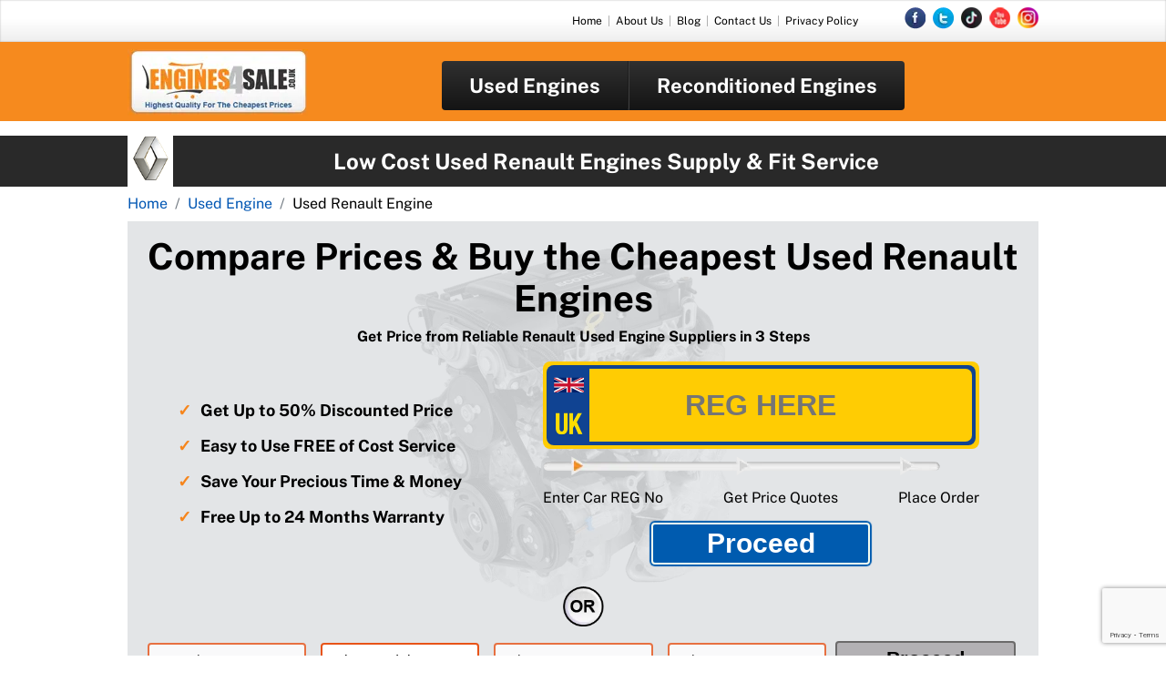

--- FILE ---
content_type: text/html
request_url: https://www.engines4sale.co.uk/eng-make.asp?part=used-renault-engine
body_size: 43089
content:

<!DOCTYPE html>
<html lang="en">
	
	<head>
		<meta charset="utf-8">
		<meta name="viewport" content="width=device-width, initial-scale=1">
		<title>Used Renault Engines, Compare Prices Before You Buy | Engines 4 Sale
</title>
		<meta name="Description" content="Engines 4 Sale offers quotes from our verified engine suppliers who have used Renault engines for sale in stock so you get best value for money. GET QUOTES IN THREE STEPS, it only takes few seconds.
">
		<meta name="robots" content="index, follow">
		
		<link href="https://www.engines4sale.co.uk/include/images/icon.ico" type="image/png" rel="icon">
		<link href="https://www.engines4sale.co.uk/include/css/css.css" rel="stylesheet" type="text/css">
		<link href="https://www.engines4sale.co.uk/include/css/responsive.css" rel="stylesheet" type="text/css">
		
<script>
	function low(id)
	{
		document.getElementById(id).style.opacity = '0.8';
	}
	function light(id)
	{
		document.getElementById(id).style.opacity = '1';
	}
	function reset(id)
	{
		document.getElementById(id).selectedIndex = 0;
	}
	function get_models(val)
	{
		var make = val;
		$.ajax({
			type: 'GET',
			url: 'https://www.engines4sale.co.uk/get_models.asp?make='+make,
			success: function (htmlresponse) {
			$('#model').html(htmlresponse);
			light('model');
			low('make');
			low('year');
			low('cc');
			
			reset('year');
			reset('cc');
			}
			});
			
			
			}
			
			function get_years(val)
			{
			var make = $('#make').val();
			var model = val;
			$.ajax({
			type: 'GET',
			url: 'https://www.engines4sale.co.uk/get_years.asp?make='+make+'&model='+model,
			success: function (htmlresponse) {
			$('#year').html(htmlresponse);
			low('model');
			low('make');
			light('year');
			low('cc');
			
			reset('cc');
			}
			});
			
			}
			
			function get_engine_sizes(val)
			{
			var make = $('#make').val();
			var model = $('#model').val();
			var year = val;
			$.ajax({
			type: 'GET',
			url: 'https://www.engines4sale.co.uk/get_engine_sizes.asp?make='+make+'&model='+model+'&year='+year,
			success: function (htmlresponse) {
			$('#cc').html(htmlresponse);
			low('model');
			low('make');
			low('year');
			light('cc');
			}
			});
			
			}
		</script>				
		 <script data-ad-client="ca-pub-2818610225893876" data-full-width-responsive="true" async src="https://pagead2.googlesyndication.com/pagead/js/adsbygoogle.js"></script>
		
<!-- Google Tag Manager -->
<script>(function(w,d,s,l,i){w[l]=w[l]||[];w[l].push({'gtm.start':
	new Date().getTime(),event:'gtm.js'});var f=d.getElementsByTagName(s)[0],
	j=d.createElement(s),dl=l!='dataLayer'?'&l='+l:'';j.async=true;j.src=
	'https://www.googletagmanager.com/gtm.js?id='+i+dl;f.parentNode.insertBefore(j,f);
	})(window,document,'script','dataLayer','GTM-5KLK4FH');</script>
	<!-- End Google Tag Manager -->
	</head>
	
	<body>
		
<div class="top-bar border-white py-2" id="top">
    <div class="wraper">
    	<div class="clearfix d-flex align-items-center justify-content-end">
        	<div class="left">
				<div class="top-menu mr-5" >
                	<ul>
                    	<li><a title="home" href="https://www.engines4sale.co.uk/">Home</a></li>
                        <li>|</li>
                    	<li><a title="about us" href="eng-about-us.asp">About Us</a></li>
                        <li>|</li>
                    	<li><a title="blog" href="blog">Blog</a></li>
                        <li>|</li>
                    	<li><a title="contact us" href="contact-us.asp">Contact Us</a></li>
						<li>|</li>
                    	<li><a title="privacy policy" href="privacy.asp">Privacy Policy</a></li>
                        
                    </ul>
                </div>
            </div>
            <div class="right">
				<div class="social-icon">
					<ul class="list-inline">
						<li class="list-inline-item">
							<a title="facebook" href="https://www.facebook.com/engines.4.sale">
								<picture>
									<source srcset="https://www.engines4sale.co.uk/include/images/fb.webp" type="image/webp">
									<source srcset="https://www.engines4sale.co.uk/include/images/fb.png" type="image/png">
									<img width="23" height="24" class="img-fluid" src="https://www.engines4sale.co.uk/include/images/fb.png" alt="Like e4s at facebook">
								</picture>
							</a>
						</li>
						<li class="list-inline-item">
							<a title="twitter" href="https://x.com/engines4saleuk">
								<picture>
									<source srcset="https://www.engines4sale.co.uk/include/images/tw.webp" type="image/webp">
									<source srcset="https://www.engines4sale.co.uk/include/images/tw.png" type="image/png">
									<img width="23" height="24" class="img-fluid" src="https://www.engines4sale.co.uk/include/images/tw.png" alt="Follow e4s at twitter">
								</picture>
							</a>
						</li>
						<li class="list-inline-item">
							<a title="tiktiok" href="https://www.tiktok.com/@engines4sale">
								<picture>
									<source srcset="https://www.engines4sale.co.uk/include/images/tiktiok.webp" type="image/webp">
									<source srcset="https://www.engines4sale.co.uk/include/images/tiktiok.png" type="image/png">
									<img width="23" height="24" class="img-fluid" src="https://www.engines4sale.co.uk/include/images/tiktiok.png" alt="Follow e4s at tiktiok">
								</picture>
							</a>
						</li>
						<li class="list-inline-item">
							<a title="youtube" href="https://www.youtube.com/@engines4saleuk">
								<picture>
									<source srcset="https://www.engines4sale.co.uk/include/images/youtube.webp" type="image/webp">
									<source srcset="https://www.engines4sale.co.uk/include/images/youtube.png" type="image/png">
									<img width="23" height="24" class="img-fluid" src="https://www.engines4sale.co.uk/include/images/youtube.png" alt="Follow e4s at youtube">
								</picture>
							</a>
						</li>
						<li class="list-inline-item">
							<a title="instagram" href="https://www.instagram.com/engines4sale/">
								<picture>
									<source srcset="https://www.engines4sale.co.uk/include/images/instagram.webp" type="image/webp">
									<source srcset="https://www.engines4sale.co.uk/include/images/instagram.png" type="image/png">
									<img width="23" height="24" class="img-fluid" src="https://www.engines4sale.co.uk/include/images/instagram.png" alt="Follow e4s at instagram">
								</picture>
							</a>
						</li>
					</ul>
				</div>
			</div>
		</div>
	</div>
</div>
<div class="header pt-2">
	<div class="wraper">
		<div class="clearfix align-items-center d-flex justify-content-between top-menu-dsk">
			<div class="left">
				<div class="logo">
					<a href="https://www.engines4sale.co.uk/">
						<picture>
							<source srcset="https://www.engines4sale.co.uk/include/images/logo.webp" type="image/webp">
							<source srcset="https://www.engines4sale.co.uk/include/images/logo.png" type="image/png">
							<img class="img-fluid" src="https://www.engines4sale.co.uk/include/images/logo.png" alt="Engines 4 Sale" title="Engines 4 Sale" width="198" height="73">
						</picture>
					</a>
				</div>
			</div>
			<div class="left">
				<div class="menu rounded font-weight-bold">
					<ul>
						<li class="active1 " >
							<a href="engine_new.asp?part=used-engine">
								Used Engines
							</a>
						</li>
						<li>
							<picture>
								<source srcset="https://www.engines4sale.co.uk/include/images/sep.webp" type="image/webp">
								<source srcset="https://www.engines4sale.co.uk/include/images/sep.png" type="image/png">
								<img class="img-fluid" src="https://www.engines4sale.co.uk/include/images/sep.png" alt="vertical seperator" width="2" height="54">
							</picture>
						</li>
						<li >
							<a href="engine_new.asp?part=reconditioned-engine">Reconditioned Engines</a>
						</li>
					</ul>
				</div>
			</div>
		</div>
		<div class="clearfix">
			<!--responsive menu-->
			<ul class="topnav" id="myTopnav">
				<a href="https://www.engines4sale.co.uk/">
					<picture>
						<source srcset="https://www.engines4sale.co.uk/include/images/logo.webp" type="image/webp">
						<source srcset="https://www.engines4sale.co.uk/include/images/logo.png" type="image/png">
						<img class="img-fluid" src="https://www.engines4sale.co.uk/include/images/logo.png" alt="Engines 4 Sale" title="Engines 4 Sale" width="132" height="49">
					</picture>
				</a>
				
				<li>
					<a title="home" href="https://www.engines4sale.co.uk/">Home</a>
				</li>
				<li>
					<a title="about us" href="eng-about-us.asp">About Us</a>
				</li>
				<li>
					<a title="blog" href="blog">Blog</a>
				</li>
				<li>
					<a title="contact us" href="contact-us.asp">Contact Us</a>
				</li>
				<li>
					<a title="privacy policy" href="privacy.asp">Privacy Policy</a>
				</li>
				<li class="active1" >
					<a href="engine_new.asp?part=used-engine">
						Used Engines
					</a>
				</li>
				<li >
					<a href="engine_new.asp?part=reconditioned-engine">Reconditioned Engines</a>
				</li>
				<li class="icon remove_marg">
					<span style="font-size:20px;border: none;" onclick="myFunction()">☰</span>
				</li>
			</ul>
		</div>
	</div>
</div>
	<!-- Google Tag Manager (noscript) -->
<noscript>
	<iframe src="https://www.googletagmanager.com/ns.html?id=GTM-5KLK4FH" height="0" width="0" style="display:none;visibility:hidden"></iframe>
</noscript>
	<!-- End Google Tag Manager (noscript) -->
		<div class="makeheading mt-3" style="background: #292929">
			<div class="wraper">
				
				<div class="clearfix align-items-center d-flex justify-content-between">
					<div class="left image">
						<figure class="mb-0 bg-white">
							<img height="50" width="50" class="img-fluid" src="https://www.engines4sale.co.uk/include/images/logos/renault.png" alt="Used Renault Engines">
						</figure>
					</div>
					<p class="paraasheading text-center text-white font-weight-bold text-capitalize mb-0">
						Low Cost Used Renault Engines Supply & Fit Service
					</p>
				</div>
			</div>
		</div>
		<div class="wraper">
			<div class="breadcrumbs">

<nav aria-label="breadcrumb">
	<ol class="breadcrumb mb-0 py-2" itemscope itemtype="http://schema.org/BreadcrumbList">
        <li class="breadcrumb-item active" aria-current="page" itemprop="itemListElement" itemscope itemtype="http://schema.org/ListItem">
  		
        	<a href="https://www.engines4sale.co.uk/" itemprop="item">
				<span itemprop="name">Home</span>
			</a>
			<meta itemprop="position" content="1">
            
        </li>
        
			<li class="breadcrumb-item" itemprop="itemListElement" itemscope itemtype="http://schema.org/ListItem">
						
							    
							<a href="https://www.engines4sale.co.uk/engine_new.asp?part=used-engine" title="Used Engine" itemprop="item">
								
						    <span itemprop="name">
							Used Engine</span>
						    
							
						</a>
						
						                           
						<meta itemprop="position" content="1"> 
					</li>       	
        
		<li class="breadcrumb-item" itemprop="itemListElement" itemscope itemtype="http://schema.org/ListItem">
                 	    <span itemprop="name">
                        Used Renault Engine </span>
                      
					<meta itemprop="position" content="2">                          
                </li>       	
                        
			</ol>
		</nav>
</div>
		</div>
		<div class="clearfix"></div>
		<div class="wraper">
			<div class="clearfix banner-top mb-3 p-3" style="background: #e3e5e7;">
				<div class="content-holder">
					<div class="content-mid"></div>
				</div>
				<!--<div class="left left-shadow"><img src="https://www.engines4sale.co.uk/include/images/left-shadow.png"></div>-->
				
<div class="banner">
	<div class="engine-bg">
		<h1 class="font-weight-bold text-center">Compare Prices & Buy the Cheapest Used Renault Engines
</h1>
		<span class="d-block mb-3 text-center font-weight-bold">Get Price from Reliable Renault Used Engine Suppliers in 3 Steps</span>
		<div class="clearfix align-items-center d-flex justify-content-between">
			<div class="left wedget wedget_v1">
				<div class="bullet-points d-flex justify-content-center">
					<ul>
						<li class="font-weight-bold">Get Up to 50%  Discounted Price</li>
						<li class="font-weight-bold">Easy to Use FREE of Cost Service</li>
						<li class="font-weight-bold">Save Your Precious Time & Money</li>
						<li class="font-weight-bold">Free Up to 24 Months Warranty</li>
					</ul>
				</div>
			</div>
			<div class="left vrm-box">
				<div class="main p-1 rounded rounded-3">
					<div class="main_inner rounded rounded-3">
						<form id="form_vrm_exp" name="form_vrm_exp" method="get" action="ctem-signup.asp">
							<div class="main_input">
								<input type="hidden" value="4" name="c">
								<input aria-label="vrm" type="text" class="w-100 text-center" id="vrm_number_exp" placeholder="REG HERE" name="vrm_number">
							</div>
						</form>
					</div>
				</div> 
				<div class="step">
					<figure class="my-2">
						<picture>
							<source srcset="https://www.engines4sale.co.uk/include/images/steps.webp" type="image/webp">
							<source srcset="https://www.engines4sale.co.uk/include/images/steps.png" type="image/png">
							<img class="img-fluid" src="https://www.engines4sale.co.uk/include/images/steps.png" alt="Follow 3 easy steps to buy engines" width="436" height="21">
						</picture>
					</figure>	
				</div>
				<div class="clearfix">
					<div class="left step-box">Enter Car REG No</div>
					<div class="left step-box margen-step">Get Price Quotes</div>
					<div class="left step-box margen-step">Place Order</div>
				</div>
				<div class="text-center my-3">
					<input type="button" class="w-50 proceed-btn font-weight-bold text-white p-1 rounded" onclick="sub_vrm_form_exp();" onkeypress="sub_vrm_form_exp();" id ="proceed" value="Proceed">   
				</div>
			</div>
		</div>
		<picture class="text-center my-2 d-block">
			<source media="(min-width: 768px)" width="69" height="68" srcset="https://www.engines4sale.co.uk/include/images/btn-or.webp" type="image/webp">
			<source media="(min-width: 768px)" width="69" height="68" srcset="https://www.engines4sale.co.uk/include/images/btn-or.png" type="image/png">
			<source width="45" height="44" srcset="https://www.engines4sale.co.uk/include/images/btn-or.webp" type="image/webp">
			<source width="45" height="44" srcset="https://www.engines4sale.co.uk/include/images/btn-or.png" type="image/png">
			<img class="img-fluid" width="45" height="44" src="https://www.engines4sale.co.uk/include/images/btn-or.png" alt="or">
		</picture>
		<!--manual widget code starts-->
		<div>
			<form id="form" name="form" method="get" action="https://www.engines4sale.co.uk/ctem-signup.asp">
    <div class="e4s_widget">
    	<input type="hidden" name="c" value="2">
		<select aria-label="make" id="make" name="make" onchange="get_models(this.value)">
			<option value="0">Select Make</option>
			<OPTION value='2094'  >GENESIS</OPTION><OPTION value='2095'  >MCLAREN</OPTION><OPTION value='2096'  >SMART</OPTION><OPTION value='2097'  >CUPRA</OPTION><OPTION value='2098'  >DS</OPTION><OPTION value='25'  >Audi</OPTION><OPTION value='28'  >BMW</OPTION><OPTION value='50'  >Mercedes</OPTION><OPTION value='45'  >Land Rover</OPTION><OPTION value='2079'  >Range Rover</OPTION><OPTION value='38'  >Jaguar</OPTION><OPTION value='15'  >Ford</OPTION><OPTION value='53'  >Mini</OPTION><OPTION value='30'  >Citroen</OPTION><OPTION value='78'  >VW</OPTION><OPTION value='34'  >Fiat</OPTION><OPTION value='52'  >MG</OPTION><OPTION value='56'  >Peugeot</OPTION><OPTION value='59' SELECTED >Renault</OPTION><OPTION value='63'  >Saab</OPTION><OPTION value='64'  >Seat</OPTION><OPTION value='65'  >Skoda</OPTION><OPTION value='74'  >Volvo</OPTION><OPTION value='39'  >Jeep</OPTION><OPTION value='41'  >Kia</OPTION><OPTION value='43'  >Lamborghini</OPTION><OPTION value='29'  >Chrysler</OPTION><OPTION value='27'  >BENTLEY</OPTION><OPTION value='16'  >Vauxhall</OPTION><OPTION value='17'  >Hyundai</OPTION><OPTION value='20'  >Rover</OPTION><OPTION value='22'  >Alfa Romeo</OPTION><OPTION value='24'  >Aston Martin</OPTION><OPTION value='2085'  >Iveco</OPTION><OPTION value='2089'  >Chevrolet</OPTION><OPTION value='2093'  >Dacia</OPTION><OPTION value='1'  >Mazda</OPTION><OPTION value='2'  >Honda</OPTION><OPTION value='3'  >Lexus</OPTION><OPTION value='4'  >Mitsubishi</OPTION><OPTION value='5'  >Suzuki</OPTION><OPTION value='6'  >Nissan</OPTION><OPTION value='7'  >Subaru</OPTION><OPTION value='8'  >Daihatsu</OPTION><OPTION value='9'  >Toyota</OPTION><OPTION value='10'  >Isuzu</OPTION>
		</select>
		<select aria-label="model" name="model"  id="model" onchange="get_years(this.value);">
			<option value="0">Select Model</option>
			
		</select>
		<select aria-label="model" name="year" id="year"  onchange="get_engine_sizes(this.value)">
			<option value="0">Select year</option> 
		</select>
		<select aria-label="cc" name="CC" id="cc" onchange="low('cc')">
			<option value="0">Select cc</option>
		</select>
		<!--hidden fiels starts-->        
		<input type="hidden" name="etype"  value="11" id="etype" class="make-list-1" title="Select Turbo" style="width:100px;" onclick="getValues(this,'etype');">
		<input type="hidden" name="version" value="new">
		<input type="hidden" name="bodytype"  id="bodytype" value="2185" style="width:145px;" class="make-list-1" title="Select Body Type" onclick="getValues(this,'body');">
		<input type="hidden" id="fuel" name="fuel" class="make-list-1" value="1" style="width:80px;" >   
		<input type="hidden" value="517" name="type">
		<input type="hidden" name="widget"  value="Yes">
		<!--hidden fiels ends--> 
		<input onClick="validation();" class="py-1 e4s_widget_cta font-weight-bold rounded" type="button" value="Proceed">
	</div>
</form>
<div>
	

		</div>
		<!--manual widget code ends-->
	</div>
</div>

				<!--<div class="left right-shadow"><img src="https://www.engines4sale.co.uk/include/images/right-shadow.png"></div>-->
			</div>
			<!--<div class="shadow-bottom"><img src="https://www.engines4sale.co.uk/include/images/bottom-shadow.png"></div>-->
		</div>
		
		
		<h2 class="makes-gallery p-2 text-white font-weight-bold my-3 text-center">
			Find Your Renault Used Engine Type
		</h2>
		<div class="wraper">
			

<div class="petrol_pumps">
	<div class="clearfix d-flex justify-content-center">
    	<div class="left petrol pertrol-left p-2 rounded mr-3">
			<a href="https://www.engines4sale.co.uk/eng-make.asp?part=used-renault-engine">
                <div class="left pump">
					<picture>
						<source media="(min-width: 768px)" width="105" height="73" srcset="https://www.engines4sale.co.uk/include/images/petrol.webp" type="image/webp">
						<source media="(min-width: 768px)" width="105" height="73" srcset="https://www.engines4sale.co.uk/include/images/petrol.png" type="image/png">
						<source width="75" height="52" srcset="https://www.engines4sale.co.uk/include/images/petrol.webp" type="image/webp">
						<source width="75" height="52" srcset="https://www.engines4sale.co.uk/include/images/petrol.png" type="image/png">
						<img width="75" height="52" class="img-fluid" src="https://www.engines4sale.co.uk/include/images/petrol.png" alt="Renault Used petrol engine">
					</picture>
				</div>
				<div class="left petrol-engine font-weight-bold text-center">
					Renault Used Petrol Engine 
				</div>
			</a>
		</div>
    	<div class="left petrol pertrol-left p-2 rounded ml-3">
			<a href="https://www.engines4sale.co.uk/eng-make.asp?part=used-renault-engine&fuel=diesel">
                <div class="left pump">
					<picture>
						<source media="(min-width: 768px)" width="105" height="73" srcset="https://www.engines4sale.co.uk/include/images/desil.webp" type="image/webp">
						<source media="(min-width: 768px)" width="105" height="73" srcset="https://www.engines4sale.co.uk/include/images/desil.png" type="image/png">
						<source width="75" height="52" srcset="https://www.engines4sale.co.uk/include/images/desil.webp" type="image/webp">
						<source width="75" height="52" srcset="https://www.engines4sale.co.uk/include/images/desil.png" type="image/png">
						<img width="75" height="52" class="img-fluid" src="https://www.engines4sale.co.uk/include/images/desil.png" alt="Renault Used diesel engine">
					</picture>
				</div>
                <div class="left petrol-engine font-weight-bold text-center "> 
					Renault Used Diesel Engine
				</div>
			</a>
		</div>
	</div>
</div>






		</div>
		
	<h2 class="makes-gallery p-2 text-white font-weight-bold my-3 text-center d-block" >
		Choose Your Model to Buy Used Renault Engines
	</h2>
<!--<div class="sidebar-box">-->
	
      
    <div class="toggle-top-all ">

<div class="wraper">
    <div class="clearfix">
	
    <!--  <ul class="side-list">-->
  	
	<div class="left">
		<div class="text">
				
				
		 <a href="https://www.engines4sale.co.uk/eng-model.asp?part=used-renault-trafic-engine&mo_id=31232"> 
			<div class="makes-nave d-flex align-items-center justify-content-center p-2 mb-3 text-center">
						Used Renault Trafic Engines 
				</div>
			</a>   
		</div>
	</div>
		
		
	<div class="left">
		<div class="text">
				
				
		 <a href="https://www.engines4sale.co.uk/eng-model.asp?part=used-renault-latitudediesel-engine&mo_id=33564"> 
			<div class="makes-nave d-flex align-items-center justify-content-center p-2 mb-3 text-center">
						Used Renault Latitude Diesel Engines 
				</div>
			</a>   
		</div>
	</div>
		
		
	<div class="left">
		<div class="text">
				
				
		 <a href="https://www.engines4sale.co.uk/eng-model.asp?part=used-renault-latitude-engine&mo_id=33587"> 
			<div class="makes-nave d-flex align-items-center justify-content-center p-2 mb-3 text-center">
						Used Renault Latitude Engines 
				</div>
			</a>   
		</div>
	</div>
		
		
	<div class="left">
		<div class="text">
				
				
		 <a href="https://www.engines4sale.co.uk/eng-model.asp?part=used-renault-master-engine&mo_id=861"> 
			<div class="makes-nave d-flex align-items-center justify-content-center p-2 mb-3 text-center">
						Used Renault Master Engines 
				</div>
			</a>   
		</div>
	</div>
		
		
	<div class="left">
		<div class="text">
				
				
		 <a href="https://www.engines4sale.co.uk/eng-model.asp?part=used-renault-megane-engine&mo_id=862"> 
			<div class="makes-nave d-flex align-items-center justify-content-center p-2 mb-3 text-center">
						Used Renault Megane Engines 
				</div>
			</a>   
		</div>
	</div>
		
		
	<div class="left">
		<div class="text">
				
				
		 <a href="https://www.engines4sale.co.uk/eng-model.asp?part=used-renault-scenic-engine&mo_id=864"> 
			<div class="makes-nave d-flex align-items-center justify-content-center p-2 mb-3 text-center">
						Used Renault Scenic Engines 
				</div>
			</a>   
		</div>
	</div>
		
		
	<div class="left">
		<div class="text">
				
				
		 <a href="https://www.engines4sale.co.uk/eng-model.asp?part=used-renault-espace-engine&mo_id=855"> 
			<div class="makes-nave d-flex align-items-center justify-content-center p-2 mb-3 text-center">
						Used Renault Espace Engines 
				</div>
			</a>   
		</div>
	</div>
		
		
	<div class="left">
		<div class="text">
				
				
		 <a href="https://www.engines4sale.co.uk/eng-model.asp?part=used-renault-grandscenic-engine&mo_id=31385"> 
			<div class="makes-nave d-flex align-items-center justify-content-center p-2 mb-3 text-center">
						Used Renault Grand Scenic Engines 
				</div>
			</a>   
		</div>
	</div>
		
		
	<div class="left">
		<div class="text">
				
				
		 <a href="https://www.engines4sale.co.uk/eng-model.asp?part=used-renault-koleosdiesel-engine&mo_id=32248"> 
			<div class="makes-nave d-flex align-items-center justify-content-center p-2 mb-3 text-center">
						Used Renault Koleos Diesel Engines 
				</div>
			</a>   
		</div>
	</div>
		
		
	<div class="left">
		<div class="text">
				
				
		 <a href="https://www.engines4sale.co.uk/eng-model.asp?part=used-renault-laguna-engine&mo_id=860"> 
			<div class="makes-nave d-flex align-items-center justify-content-center p-2 mb-3 text-center">
						Used Renault Laguna Engines 
				</div>
			</a>   
		</div>
	</div>
		
		
	<div class="left">
		<div class="text">
				
				
		 <a href="https://www.engines4sale.co.uk/eng-model.asp?part=used-renault-logan-engine&mo_id=32249"> 
			<div class="makes-nave d-flex align-items-center justify-content-center p-2 mb-3 text-center">
						Used Renault Logan Engines 
				</div>
			</a>   
		</div>
	</div>
		
		
	<div class="left">
		<div class="text">
				
				
		 <a href="https://www.engines4sale.co.uk/eng-model.asp?part=used-renault-logandiesel-engine&mo_id=32250"> 
			<div class="makes-nave d-flex align-items-center justify-content-center p-2 mb-3 text-center">
						Used Renault Logan Diesel Engines 
				</div>
			</a>   
		</div>
	</div>
		
		
	<div class="left">
		<div class="text">
				
				
		 <a href="https://www.engines4sale.co.uk/eng-model.asp?part=used-renault-loganmcv-engine&mo_id=32251"> 
			<div class="makes-nave d-flex align-items-center justify-content-center p-2 mb-3 text-center">
						Used Renault Logan MCV Engines 
				</div>
			</a>   
		</div>
	</div>
		
		
	<div class="left">
		<div class="text">
				
				
		 <a href="https://www.engines4sale.co.uk/eng-model.asp?part=used-renault-loganmcvdiesel-engine&mo_id=32252"> 
			<div class="makes-nave d-flex align-items-center justify-content-center p-2 mb-3 text-center">
						Used Renault Logan MCV Diesel Engines 
				</div>
			</a>   
		</div>
	</div>
		
		
	<div class="left">
		<div class="text">
				
				
		 <a href="https://www.engines4sale.co.uk/eng-model.asp?part=used-renault-mascottdiesel-engine&mo_id=32253"> 
			<div class="makes-nave d-flex align-items-center justify-content-center p-2 mb-3 text-center">
						Used Renault Mascott Diesel Engines 
				</div>
			</a>   
		</div>
	</div>
		
		
	<div class="left">
		<div class="text">
				
				
		 <a href="https://www.engines4sale.co.uk/eng-model.asp?part=used-renault-masterdiesel-engine&mo_id=32254"> 
			<div class="makes-nave d-flex align-items-center justify-content-center p-2 mb-3 text-center">
						Used Renault Master Diesel Engines 
				</div>
			</a>   
		</div>
	</div>
		
		
	<div class="left">
		<div class="text">
				
				
		 <a href="https://www.engines4sale.co.uk/eng-model.asp?part=used-renault-maxitydiesel-engine&mo_id=32256"> 
			<div class="makes-nave d-flex align-items-center justify-content-center p-2 mb-3 text-center">
						Used Renault Maxity Diesel Engines 
				</div>
			</a>   
		</div>
	</div>
		
		
	<div class="left">
		<div class="text">
				
				
		 <a href="https://www.engines4sale.co.uk/eng-model.asp?part=used-renault-modus-engine&mo_id=32260"> 
			<div class="makes-nave d-flex align-items-center justify-content-center p-2 mb-3 text-center">
						Used Renault Modus Engines 
				</div>
			</a>   
		</div>
	</div>
		
		
	<div class="left">
		<div class="text">
				
				
		 <a href="https://www.engines4sale.co.uk/eng-model.asp?part=used-renault-modusdiesel-engine&mo_id=32261"> 
			<div class="makes-nave d-flex align-items-center justify-content-center p-2 mb-3 text-center">
						Used Renault Modus Diesel Engines 
				</div>
			</a>   
		</div>
	</div>
		
		
	<div class="left">
		<div class="text">
				
				
		 <a href="https://www.engines4sale.co.uk/eng-model.asp?part=used-renault-grandmodus-engine&mo_id=32262"> 
			<div class="makes-nave d-flex align-items-center justify-content-center p-2 mb-3 text-center">
						Used Renault Grand Modus Engines 
				</div>
			</a>   
		</div>
	</div>
		
	
	<div class="left" id="id1" style="display:none;">
		<div class="text">
			<a href="https://www.engines4sale.co.uk/eng-model.asp?part=used-renault-twingodiesel-engine&mo_id=32266">
			<div class="makes-nave d-flex align-items-center justify-content-center  p-2 mb-3 text-center">
				Used Renault Twingo Diesel Engines 
			</div>
			</a>   
		</div>
	</div>
	
	<div class="left" id="id2" style="display:none;">
		<div class="text">
			<a href="https://www.engines4sale.co.uk/eng-model.asp?part=used-renault-twingo-engine&mo_id=32267">
			<div class="makes-nave d-flex align-items-center justify-content-center  p-2 mb-3 text-center">
				Used Renault Twingo Engines 
			</div>
			</a>   
		</div>
	</div>
	
	<div class="left" id="id3" style="display:none;">
		<div class="text">
			<a href="https://www.engines4sale.co.uk/eng-model.asp?part=used-renault-velsatisdiesel-engine&mo_id=32268">
			<div class="makes-nave d-flex align-items-center justify-content-center  p-2 mb-3 text-center">
				Used Renault Vel Satis Diesel Engines 
			</div>
			</a>   
		</div>
	</div>
	
	<div class="left" id="id4" style="display:none;">
		<div class="text">
			<a href="https://www.engines4sale.co.uk/eng-model.asp?part=used-renault-scenicdiesel-engine&mo_id=31386">
			<div class="makes-nave d-flex align-items-center justify-content-center  p-2 mb-3 text-center">
				Used Renault Scenic Diesel Engines 
			</div>
			</a>   
		</div>
	</div>
	
	<div class="left" id="id5" style="display:none;">
		<div class="text">
			<a href="https://www.engines4sale.co.uk/eng-model.asp?part=used-renault-masterdieselvan-engine&mo_id=31388">
			<div class="makes-nave d-flex align-items-center justify-content-center  p-2 mb-3 text-center">
				Used Renault Master Diesel Van Engines 
			</div>
			</a>   
		</div>
	</div>
	
	<div class="left" id="id6" style="display:none;">
		<div class="text">
			<a href="https://www.engines4sale.co.uk/eng-model.asp?part=used-renault-grandscenicdiesel-engine&mo_id=31389">
			<div class="makes-nave d-flex align-items-center justify-content-center  p-2 mb-3 text-center">
				Used Renault Grand Scenic Diesel Engines 
			</div>
			</a>   
		</div>
	</div>
	
	<div class="left" id="id7" style="display:none;">
		<div class="text">
			<a href="https://www.engines4sale.co.uk/eng-model.asp?part=used-renault-grandespacediesel-engine&mo_id=32233">
			<div class="makes-nave d-flex align-items-center justify-content-center  p-2 mb-3 text-center">
				Used Renault Grand Espace Diesel Engines 
			</div>
			</a>   
		</div>
	</div>
	
	<div class="left" id="id8" style="display:none;">
		<div class="text">
			<a href="https://www.engines4sale.co.uk/eng-model.asp?part=used-renault-espacediesel-engine&mo_id=31381">
			<div class="makes-nave d-flex align-items-center justify-content-center  p-2 mb-3 text-center">
				Used Renault Espace Diesel Engines 
			</div>
			</a>   
		</div>
	</div>
	
	<div class="left" id="id9" style="display:none;">
		<div class="text">
			<a href="https://www.engines4sale.co.uk/eng-model.asp?part=used-renault-kangoodiesel-engine&mo_id=31382">
			<div class="makes-nave d-flex align-items-center justify-content-center  p-2 mb-3 text-center">
				Used Renault Kangoo Diesel Engines 
			</div>
			</a>   
		</div>
	</div>
	
	<div class="left" id="id10" style="display:none;">
		<div class="text">
			<a href="https://www.engines4sale.co.uk/eng-model.asp?part=used-renault-lagunadiesel-engine&mo_id=31383">
			<div class="makes-nave d-flex align-items-center justify-content-center  p-2 mb-3 text-center">
				Used Renault Laguna Diesel Engines 
			</div>
			</a>   
		</div>
	</div>
	
	<div class="left" id="id11" style="display:none;">
		<div class="text">
			<a href="https://www.engines4sale.co.uk/eng-model.asp?part=used-renault-meganediesel-engine&mo_id=31384">
			<div class="makes-nave d-flex align-items-center justify-content-center  p-2 mb-3 text-center">
				Used Renault Megane Diesel Engines 
			</div>
			</a>   
		</div>
	</div>
	
	<div class="left" id="id12" style="display:none;">
		<div class="text">
			<a href="https://www.engines4sale.co.uk/eng-model.asp?part=used-renault-grandespace-engine&mo_id=857">
			<div class="makes-nave d-flex align-items-center justify-content-center  p-2 mb-3 text-center">
				Used Renault Grand Espace Engines 
			</div>
			</a>   
		</div>
	</div>
	
	<div class="left" id="id13" style="display:none;">
		<div class="text">
			<a href="https://www.engines4sale.co.uk/eng-model.asp?part=used-renault-kangoo-engine&mo_id=859">
			<div class="makes-nave d-flex align-items-center justify-content-center  p-2 mb-3 text-center">
				Used Renault Kangoo Engines 
			</div>
			</a>   
		</div>
	</div>
	
	<div class="left" id="id14" style="display:none;">
		<div class="text">
			<a href="https://www.engines4sale.co.uk/eng-model.asp?part=used-renault-clio-engine&mo_id=854">
			<div class="makes-nave d-flex align-items-center justify-content-center  p-2 mb-3 text-center">
				Used Renault Clio Engines 
			</div>
			</a>   
		</div>
	</div>
	
	<div class="left" id="id15" style="display:none;">
		<div class="text">
			<a href="https://www.engines4sale.co.uk/eng-model.asp?part=used-renault-velsatis-engine&mo_id=867">
			<div class="makes-nave d-flex align-items-center justify-content-center  p-2 mb-3 text-center">
				Used Renault Vel Satis Engines 
			</div>
			</a>   
		</div>
	</div>
	
	<div class="left" id="id16" style="display:none;">
		<div class="text">
			<a href="https://www.engines4sale.co.uk/eng-model.asp?part=used-renault-cliodiesel-engine&mo_id=32244">
			<div class="makes-nave d-flex align-items-center justify-content-center  p-2 mb-3 text-center">
				Used Renault Clio Diesel Engines 
			</div>
			</a>   
		</div>
	</div>
	
	<div class="left" id="id17" style="display:none;">
		<div class="text">
			<a href="https://www.engines4sale.co.uk/eng-model.asp?part=used-renault-grandmodusdiesel-engine&mo_id=32247">
			<div class="makes-nave d-flex align-items-center justify-content-center  p-2 mb-3 text-center">
				Used Renault Grand Modus Diesel Engines 
			</div>
			</a>   
		</div>
	</div>
	
	<div class="clearfix"></div>
		
		<div onclick="call('id','#show-link','#hide-link')" class="show-makes text-center my-2" id="show-link" style="color: #0056b3;">
			<u style="cursor: pointer;">Click to View all models</u>
		</div>
		
		<div onclick="decall('id','#show-link','#hide-link')" class="show-makes text-center my-2" style="display:none;color: #0056b3;" id="hide-link">
			<u style="cursor: pointer;">Click to hide models</u>
		</div>
    
 
	
		<div class="left table-detail"> 
				 <script type="application/ld+json">
    {
        "@context": "https://schema.org",
        "@graph": [{
                "@type": "Organization",
                "@id": "https://www.engines4sale.co.uk/#organization",
                "name": "Engines 4 Sale",
                "url": "https://www.engines4sale.co.uk",
                "logo": "https://www.engines4sale.co.uk/include/images/logo.png",
                "description": "Engines 4 Sale is the best and reliable place to find highest quality car engines for sale. You can buy car engines for all makes and models at lowest rates. We also supply and fit services at cheapest prices.",
                "foundingDate": "2014",
                "contactPoint": {
                    "@type": "ContactPoint",
                    "email": "social@engines4sale.co.uk",
                    "contactType": "customer service",
                    "areaServed": "GB",
                    "availableLanguage": "en-GB"
                },
                "sameAs": [
                    "https://www.facebook.com/engines.4.sale",
					"https://x.com/engines4saleuk",
					"https://www.tiktok.com/@engines4sale",
					"https://www.youtube.com/@engines4saleuk",
					"https://www.instagram.com/engines4sale/"
                ]
            },
            {
                "@type": "WebSite",
                "@id": "https://www.engines4sale.co.uk/#website",
                "name": "Engines 4 Sale",
                "url": "https://www.engines4sale.co.uk/",
                "potentialAction": {
                    "@type": "SearchAction",
                    "target": "https://www.engines4sale.co.uk/search?query={search_term_string}",
                    "query-input": "required name=search_term_string"
                }
            },
            {
                "@type": "LocalBusiness",
                "@id": "https://www.engines4sale.co.uk/#localbusiness",
                "name": "Engines 4 Sale",
                "image": "https://www.engines4sale.co.uk/include/images/content_img_1.webp",
                "url": "https://www.engines4sale.co.uk/",
                "logo": "https://www.engines4sale.co.uk/include/images/logo.webp",
                "address": {
                    "@type": "PostalAddress",
                    "addressLocality": "London",
                    "addressCountry": "GB"
                },
                "openingHoursSpecification": [{
                    "@type": "OpeningHoursSpecification",
                    "dayOfWeek": [
                        "Monday",
                        "Tuesday",
                        "Wednesday",
                        "Thursday",
                        "Friday",
                        "Saturday",
                        "Sunday"
                    ],
                    "opens": "00:00",
                    "closes": "23:59"
                }],
                "priceRange": "£100-£4500",
                "aggregateRating": {
                    "@type": "AggregateRating",
                    "ratingValue": "4.3",
                    "reviewCount": "497",
                    "bestRating": "5",
                    "worstRating": "1"
                }
            },
            {
                "@type": "Service",
                "name": "Engine Replacement",
                "serviceType": "Used and Reconditioned Engine Supply AND Fit",
                "provider": {
                    "@id": "https://www.engines4sale.co.uk/#organization"
                },
                "areaServed": "GB",
                "description": "Engines 4 Sale is the best and reliable place to find highest quality car engines for sale. You can buy car engines for all makes and models at lowest rates. We also supply and fit services at cheapest prices.",
                "hasOfferCatalog": {
                    "@type": "OfferCatalog",
                    "name": "Engine Supply and Fit Options",
                    "itemListElement": [{
                            "@type": "AggregateOffer",
                            "name": "Engines 4 Sale",
                            "description": "Replacement engines for Cars and Vans with warranty",
                            "priceCurrency": "GBP",
                            "lowPrice": "500",
                            "highPrice": "3500",
                            "offerCount": "8530"
                        },
                        {
                            "@type": "AggregateOffer",
                            "name": "Reconditioned Engines",
                            "description": "Professionally rebuilt with 3 months warranty",
                            "priceCurrency": "GBP",
                            "lowPrice": "100",
                            "highPrice": "3000",
                            "offerCount": "1250"
                        },
                        {
                            "@type": "AggregateOffer",
                            "name": "Used Engines",
                            "description": "Quality-checked second-hand engines",
                            "priceCurrency": "GBP",
                            "lowPrice": "100",
                            "highPrice": "1500",
                            "offerCount": "10750"
                        }
                    ]
                }
            }
        ]
    }
</script>
	
	 
    
	<div class="wraper">
		<h2 class="makes-gallery text-white text-center font-weight-bold p-2 mt-3 mb-0">
		
			Top Selling Used Renault Engines
			
		</h2>
       
	</div>


<script type="application/ld+json">
{
  "@context": "https://schema.org/",
  "@type": "Product",
  "name": "Renault Latitude Engine",
  "image": [
    "https://www.engines4sale.co.uk/include/images/logos/renault.png"
  ],
  "description": "High-quality Renault Latitude replacement for Renault vehicles. Fully tested and comes with warranty options.",
  "sku": "33587",
  "mpn": "33587",
  "brand": {
    "@type": "Brand",
    "name": "Renault"
  },
  "offers": {
    "@type": "Offer",
    "url": "https://www.engines4sale.co.uk/eng-make.asp?part=used-renault-engine",
    "priceCurrency": "GBP",
    "price": "1745",
    "priceValidUntil": "2025-12-31",
    "itemCondition": "https://schema.org/UsedCondition",
    "availability": "https://schema.org/InStock",
    "seller": {
      "@type": "Organization",
      "name": "Engines4Sale"
    }
  },
  "aggregateRating": {
    "@type": "AggregateRating",
    "ratingValue": "4.9",
    "reviewCount": "33"
  }
}
</script>

<section class="px-3">
	<div class="clearfix border-left-0 border-right-0 border-top-0 border">
		<div class="d-flex align-items-center">
			<div class="left w-75">
				<div class="product-name2">
					<h3>
					Renault 2.5 Latitude 2ZV-604 Used Engine (2011 - 2015)
					</h3>
				</div>
			</div>
			<div class="right w-25 justify-content-end d-flex my-2">
				<div class="buy-now1 text-center">
					<a href="https://www.engines4sale.co.uk/ctem-signup.asp?c=2&make=59&model=33587&year=30035&CC=16&etype=11&version=new&bodytype=2185&fuel=1&type=517&widget=Yes">
					<div class="buy-now-btn1 p-2 rounded font-weight-bold text-white">Get Up to 50% Discount</div>
					</a>
				</div>
			</div>
		</div>
	</div>
</section>
	

<script type="application/ld+json">
{
  "@context": "https://schema.org/",
  "@type": "Product",
  "name": "Renault Latitude Diesel Engine",
  "image": [
    "https://www.engines4sale.co.uk/include/images/logos/renault.png"
  ],
  "description": "High-quality Renault Latitude Diesel replacement for Renault vehicles. Fully tested and comes with warranty options.",
  "sku": "33564",
  "mpn": "33564",
  "brand": {
    "@type": "Brand",
    "name": "Renault"
  },
  "offers": {
    "@type": "Offer",
    "url": "https://www.engines4sale.co.uk/eng-make.asp?part=used-renault-engine",
    "priceCurrency": "GBP",
    "price": "2314",
    "priceValidUntil": "2025-12-31",
    "itemCondition": "https://schema.org/UsedCondition",
    "availability": "https://schema.org/InStock",
    "seller": {
      "@type": "Organization",
      "name": "Engines4Sale"
    }
  },
  "aggregateRating": {
    "@type": "AggregateRating",
    "ratingValue": "4.7",
    "reviewCount": "39"
  }
}
</script>

<section class="px-3">
	<div class="clearfix border-left-0 border-right-0 border-top-0 border">
		<div class="d-flex align-items-center">
			<div class="left w-75">
				<div class="product-name2">
					<h3>
					Renault 2.0 Latitude Diesel M9R-846 Used Engine (2011 - 2015)
					</h3>
				</div>
			</div>
			<div class="right w-25 justify-content-end d-flex my-2">
				<div class="buy-now1 text-center">
					<a href="https://www.engines4sale.co.uk/ctem-signup.asp?c=2&make=59&model=33564&year=30035&CC=11&etype=11&version=new&bodytype=2185&fuel=1&type=517&widget=Yes">
					<div class="buy-now-btn1 p-2 rounded font-weight-bold text-white">Get Up to 50% Discount</div>
					</a>
				</div>
			</div>
		</div>
	</div>
</section>
	

<script type="application/ld+json">
{
  "@context": "https://schema.org/",
  "@type": "Product",
  "name": "Renault Latitude Diesel Engine",
  "image": [
    "https://www.engines4sale.co.uk/include/images/logos/renault.png"
  ],
  "description": "High-quality Renault Latitude Diesel replacement for Renault vehicles. Fully tested and comes with warranty options.",
  "sku": "33564",
  "mpn": "33564",
  "brand": {
    "@type": "Brand",
    "name": "Renault"
  },
  "offers": {
    "@type": "Offer",
    "url": "https://www.engines4sale.co.uk/eng-make.asp?part=used-renault-engine",
    "priceCurrency": "GBP",
    "price": "2314",
    "priceValidUntil": "2025-12-31",
    "itemCondition": "https://schema.org/UsedCondition",
    "availability": "https://schema.org/InStock",
    "seller": {
      "@type": "Organization",
      "name": "Engines4Sale"
    }
  },
  "aggregateRating": {
    "@type": "AggregateRating",
    "ratingValue": "4.7",
    "reviewCount": "39"
  }
}
</script>

<section class="px-3">
	<div class="clearfix border-left-0 border-right-0 border-top-0 border">
		<div class="d-flex align-items-center">
			<div class="left w-75">
				<div class="product-name2">
					<h3>
					Renault 2.0 Latitude Diesel M9R-844 Used Engine (2011 - 2015)
					</h3>
				</div>
			</div>
			<div class="right w-25 justify-content-end d-flex my-2">
				<div class="buy-now1 text-center">
					<a href="https://www.engines4sale.co.uk/ctem-signup.asp?c=2&make=59&model=33564&year=30035&CC=11&etype=11&version=new&bodytype=2185&fuel=1&type=517&widget=Yes">
					<div class="buy-now-btn1 p-2 rounded font-weight-bold text-white">Get Up to 50% Discount</div>
					</a>
				</div>
			</div>
		</div>
	</div>
</section>
	

<script type="application/ld+json">
{
  "@context": "https://schema.org/",
  "@type": "Product",
  "name": "Renault Latitude Diesel Engine",
  "image": [
    "https://www.engines4sale.co.uk/include/images/logos/renault.png"
  ],
  "description": "High-quality Renault Latitude Diesel replacement for Renault vehicles. Fully tested and comes with warranty options.",
  "sku": "33564",
  "mpn": "33564",
  "brand": {
    "@type": "Brand",
    "name": "Renault"
  },
  "offers": {
    "@type": "Offer",
    "url": "https://www.engines4sale.co.uk/eng-make.asp?part=used-renault-engine",
    "priceCurrency": "GBP",
    "price": "2314",
    "priceValidUntil": "2025-12-31",
    "itemCondition": "https://schema.org/UsedCondition",
    "availability": "https://schema.org/InStock",
    "seller": {
      "@type": "Organization",
      "name": "Engines4Sale"
    }
  },
  "aggregateRating": {
    "@type": "AggregateRating",
    "ratingValue": "4.7",
    "reviewCount": "39"
  }
}
</script>

<section class="px-3">
	<div class="clearfix border-left-0 border-right-0 border-top-0 border">
		<div class="d-flex align-items-center">
			<div class="left w-75">
				<div class="product-name2">
					<h3>
					Renault 2.0 Latitude Diesel M9R-824 Used Engine (2011 - 2015)
					</h3>
				</div>
			</div>
			<div class="right w-25 justify-content-end d-flex my-2">
				<div class="buy-now1 text-center">
					<a href="https://www.engines4sale.co.uk/ctem-signup.asp?c=2&make=59&model=33564&year=30035&CC=11&etype=11&version=new&bodytype=2185&fuel=1&type=517&widget=Yes">
					<div class="buy-now-btn1 p-2 rounded font-weight-bold text-white">Get Up to 50% Discount</div>
					</a>
				</div>
			</div>
		</div>
	</div>
</section>
	

<script type="application/ld+json">
{
  "@context": "https://schema.org/",
  "@type": "Product",
  "name": "Renault Latitude Diesel Engine",
  "image": [
    "https://www.engines4sale.co.uk/include/images/logos/renault.png"
  ],
  "description": "High-quality Renault Latitude Diesel replacement for Renault vehicles. Fully tested and comes with warranty options.",
  "sku": "33564",
  "mpn": "33564",
  "brand": {
    "@type": "Brand",
    "name": "Renault"
  },
  "offers": {
    "@type": "Offer",
    "url": "https://www.engines4sale.co.uk/eng-make.asp?part=used-renault-engine",
    "priceCurrency": "GBP",
    "price": "2314",
    "priceValidUntil": "2025-12-31",
    "itemCondition": "https://schema.org/UsedCondition",
    "availability": "https://schema.org/InStock",
    "seller": {
      "@type": "Organization",
      "name": "Engines4Sale"
    }
  },
  "aggregateRating": {
    "@type": "AggregateRating",
    "ratingValue": "4.7",
    "reviewCount": "39"
  }
}
</script>

<section class="px-3">
	<div class="clearfix border-left-0 border-right-0 border-top-0 border">
		<div class="d-flex align-items-center">
			<div class="left w-75">
				<div class="product-name2">
					<h3>
					Renault 2.0 Latitude Diesel M9R-817 Used Engine (2011 - 2015)
					</h3>
				</div>
			</div>
			<div class="right w-25 justify-content-end d-flex my-2">
				<div class="buy-now1 text-center">
					<a href="https://www.engines4sale.co.uk/ctem-signup.asp?c=2&make=59&model=33564&year=30035&CC=11&etype=11&version=new&bodytype=2185&fuel=1&type=517&widget=Yes">
					<div class="buy-now-btn1 p-2 rounded font-weight-bold text-white">Get Up to 50% Discount</div>
					</a>
				</div>
			</div>
		</div>
	</div>
</section>
	

<script type="application/ld+json">
{
  "@context": "https://schema.org/",
  "@type": "Product",
  "name": "Renault Latitude Diesel Engine",
  "image": [
    "https://www.engines4sale.co.uk/include/images/logos/renault.png"
  ],
  "description": "High-quality Renault Latitude Diesel replacement for Renault vehicles. Fully tested and comes with warranty options.",
  "sku": "33564",
  "mpn": "33564",
  "brand": {
    "@type": "Brand",
    "name": "Renault"
  },
  "offers": {
    "@type": "Offer",
    "url": "https://www.engines4sale.co.uk/eng-make.asp?part=used-renault-engine",
    "priceCurrency": "GBP",
    "price": "2314",
    "priceValidUntil": "2025-12-31",
    "itemCondition": "https://schema.org/UsedCondition",
    "availability": "https://schema.org/InStock",
    "seller": {
      "@type": "Organization",
      "name": "Engines4Sale"
    }
  },
  "aggregateRating": {
    "@type": "AggregateRating",
    "ratingValue": "4.7",
    "reviewCount": "39"
  }
}
</script>

<section class="px-3">
	<div class="clearfix border-left-0 border-right-0 border-top-0 border">
		<div class="d-flex align-items-center">
			<div class="left w-75">
				<div class="product-name2">
					<h3>
					Renault 2.0 Latitude Diesel M9R-804 Used Engine (2011 - 2015)
					</h3>
				</div>
			</div>
			<div class="right w-25 justify-content-end d-flex my-2">
				<div class="buy-now1 text-center">
					<a href="https://www.engines4sale.co.uk/ctem-signup.asp?c=2&make=59&model=33564&year=30035&CC=11&etype=11&version=new&bodytype=2185&fuel=1&type=517&widget=Yes">
					<div class="buy-now-btn1 p-2 rounded font-weight-bold text-white">Get Up to 50% Discount</div>
					</a>
				</div>
			</div>
		</div>
	</div>
</section>
	

<script type="application/ld+json">
{
  "@context": "https://schema.org/",
  "@type": "Product",
  "name": "Renault Latitude Engine",
  "image": [
    "https://www.engines4sale.co.uk/include/images/logos/renault.png"
  ],
  "description": "High-quality Renault Latitude replacement for Renault vehicles. Fully tested and comes with warranty options.",
  "sku": "33587",
  "mpn": "33587",
  "brand": {
    "@type": "Brand",
    "name": "Renault"
  },
  "offers": {
    "@type": "Offer",
    "url": "https://www.engines4sale.co.uk/eng-make.asp?part=used-renault-engine",
    "priceCurrency": "GBP",
    "price": "1745",
    "priceValidUntil": "2025-12-31",
    "itemCondition": "https://schema.org/UsedCondition",
    "availability": "https://schema.org/InStock",
    "seller": {
      "@type": "Organization",
      "name": "Engines4Sale"
    }
  },
  "aggregateRating": {
    "@type": "AggregateRating",
    "ratingValue": "4.9",
    "reviewCount": "33"
  }
}
</script>

<section class="px-3">
	<div class="clearfix border-left-0 border-right-0 border-top-0 border">
		<div class="d-flex align-items-center">
			<div class="left w-75">
				<div class="product-name2">
					<h3>
					Renault 2.0 Latitude M4R-746 Used Engine (2011 - 2015)
					</h3>
				</div>
			</div>
			<div class="right w-25 justify-content-end d-flex my-2">
				<div class="buy-now1 text-center">
					<a href="https://www.engines4sale.co.uk/ctem-signup.asp?c=2&make=59&model=33587&year=30035&CC=11&etype=11&version=new&bodytype=2185&fuel=1&type=517&widget=Yes">
					<div class="buy-now-btn1 p-2 rounded font-weight-bold text-white">Get Up to 50% Discount</div>
					</a>
				</div>
			</div>
		</div>
	</div>
</section>
	

<script type="application/ld+json">
{
  "@context": "https://schema.org/",
  "@type": "Product",
  "name": "Renault Megane Engine",
  "image": [
    "https://www.engines4sale.co.uk/include/images/logos/renault.png"
  ],
  "description": "High-quality Renault Megane replacement for Renault vehicles. Fully tested and comes with warranty options.",
  "sku": "862",
  "mpn": "862",
  "brand": {
    "@type": "Brand",
    "name": "Renault"
  },
  "offers": {
    "@type": "Offer",
    "url": "https://www.engines4sale.co.uk/eng-make.asp?part=used-renault-engine",
    "priceCurrency": "GBP",
    "price": "1782",
    "priceValidUntil": "2025-12-31",
    "itemCondition": "https://schema.org/UsedCondition",
    "availability": "https://schema.org/InStock",
    "seller": {
      "@type": "Organization",
      "name": "Engines4Sale"
    }
  },
  "aggregateRating": {
    "@type": "AggregateRating",
    "ratingValue": "4.8",
    "reviewCount": "41"
  }
}
</script>

<section class="px-3">
	<div class="clearfix border-left-0 border-right-0 border-top-0 border">
		<div class="d-flex align-items-center">
			<div class="left w-75">
				<div class="product-name2">
					<h3>
					Renault 1.4 Megane K4J Used Engine (2003 - 2009)
					</h3>
				</div>
			</div>
			<div class="right w-25 justify-content-end d-flex my-2">
				<div class="buy-now1 text-center">
					<a href="https://www.engines4sale.co.uk/ctem-signup.asp?c=2&make=59&model=862&year=27&CC=5&etype=11&version=new&bodytype=2185&fuel=1&type=517&widget=Yes">
					<div class="buy-now-btn1 p-2 rounded font-weight-bold text-white">Get Up to 50% Discount</div>
					</a>
				</div>
			</div>
		</div>
	</div>
</section>
	

<script type="application/ld+json">
{
  "@context": "https://schema.org/",
  "@type": "Product",
  "name": "Renault Master Diesel Engine",
  "image": [
    "https://www.engines4sale.co.uk/include/images/logos/renault.png"
  ],
  "description": "High-quality Renault Master Diesel replacement for Renault vehicles. Fully tested and comes with warranty options.",
  "sku": "32254",
  "mpn": "32254",
  "brand": {
    "@type": "Brand",
    "name": "Renault"
  },
  "offers": {
    "@type": "Offer",
    "url": "https://www.engines4sale.co.uk/eng-make.asp?part=used-renault-engine",
    "priceCurrency": "GBP",
    "price": "1524",
    "priceValidUntil": "2025-12-31",
    "itemCondition": "https://schema.org/UsedCondition",
    "availability": "https://schema.org/InStock",
    "seller": {
      "@type": "Organization",
      "name": "Engines4Sale"
    }
  },
  "aggregateRating": {
    "@type": "AggregateRating",
    "ratingValue": "4.8",
    "reviewCount": "30"
  }
}
</script>

<section class="px-3">
	<div class="clearfix border-left-0 border-right-0 border-top-0 border">
		<div class="d-flex align-items-center">
			<div class="left w-75">
				<div class="product-name2">
					<h3>
					Renault 2.3 Master Diesel M9T-880 Used Engine (2013 - 2024)
					</h3>
				</div>
			</div>
			<div class="right w-25 justify-content-end d-flex my-2">
				<div class="buy-now1 text-center">
					<a href="https://www.engines4sale.co.uk/ctem-signup.asp?c=2&make=59&model=32254&year=30062&CC=2347&etype=11&version=new&bodytype=2185&fuel=1&type=517&widget=Yes">
					<div class="buy-now-btn1 p-2 rounded font-weight-bold text-white">Get Up to 50% Discount</div>
					</a>
				</div>
			</div>
		</div>
	</div>
</section>
	

<script type="application/ld+json">
{
  "@context": "https://schema.org/",
  "@type": "Product",
  "name": "Renault Master Diesel Van Engine",
  "image": [
    "https://www.engines4sale.co.uk/include/images/logos/renault.png"
  ],
  "description": "High-quality Renault Master Diesel Van replacement for Renault vehicles. Fully tested and comes with warranty options.",
  "sku": "31388",
  "mpn": "31388",
  "brand": {
    "@type": "Brand",
    "name": "Renault"
  },
  "offers": {
    "@type": "Offer",
    "url": "https://www.engines4sale.co.uk/eng-make.asp?part=used-renault-engine",
    "priceCurrency": "GBP",
    "price": "2781",
    "priceValidUntil": "2025-12-31",
    "itemCondition": "https://schema.org/UsedCondition",
    "availability": "https://schema.org/InStock",
    "seller": {
      "@type": "Organization",
      "name": "Engines4Sale"
    }
  },
  "aggregateRating": {
    "@type": "AggregateRating",
    "ratingValue": "4.8",
    "reviewCount": "27"
  }
}
</script>

<section class="px-3">
	<div class="clearfix border-left-0 border-right-0 border-top-0 border">
		<div class="d-flex align-items-center">
			<div class="left w-75">
				<div class="product-name2">
					<h3>
					Renault 2.3 Master Diesel Van M9T-880 Used Engine (2013 - 2024)
					</h3>
				</div>
			</div>
			<div class="right w-25 justify-content-end d-flex my-2">
				<div class="buy-now1 text-center">
					<a href="https://www.engines4sale.co.uk/ctem-signup.asp?c=2&make=59&model=31388&year=30062&CC=2347&etype=11&version=new&bodytype=2185&fuel=1&type=517&widget=Yes">
					<div class="buy-now-btn1 p-2 rounded font-weight-bold text-white">Get Up to 50% Discount</div>
					</a>
				</div>
			</div>
		</div>
	</div>
</section>
	

<script type="application/ld+json">
{
  "@context": "https://schema.org/",
  "@type": "Product",
  "name": "Renault Clio Engine",
  "image": [
    "https://www.engines4sale.co.uk/include/images/logos/renault.png"
  ],
  "description": "High-quality Renault Clio replacement for Renault vehicles. Fully tested and comes with warranty options.",
  "sku": "854",
  "mpn": "854",
  "brand": {
    "@type": "Brand",
    "name": "Renault"
  },
  "offers": {
    "@type": "Offer",
    "url": "https://www.engines4sale.co.uk/eng-make.asp?part=used-renault-engine",
    "priceCurrency": "GBP",
    "price": "2715",
    "priceValidUntil": "2025-12-31",
    "itemCondition": "https://schema.org/UsedCondition",
    "availability": "https://schema.org/InStock",
    "seller": {
      "@type": "Organization",
      "name": "Engines4Sale"
    }
  },
  "aggregateRating": {
    "@type": "AggregateRating",
    "ratingValue": "4.8",
    "reviewCount": "21"
  }
}
</script>

<section class="px-3">
	<div class="clearfix border-left-0 border-right-0 border-top-0 border" id="topid1" style="display: none !important;">
		<div class="d-flex align-items-center">
			<div class="left w-75">
				<div class="product-name2">
					<h3>
					Renault 1.3 Clio H5H490 Used Engine (2020 - 2024)
					</h3>
				</div>
			</div>
			<div class="right w-25 justify-content-end d-flex my-2">
				<div class="buy-now1 text-center">
					<a href="https://www.engines4sale.co.uk/ctem-signup.asp?c=2&make=59&model=854&year=30069&CC=2168&etype=11&version=new&bodytype=2185&fuel=1&type=517&widget=Yes">
						<div class="buy-now-btn1 p-2 rounded font-weight-bold text-white">Get Up to 50% Discount</div>
					</a>
				</div>
			</div>
		</div>
	</div>
</section>
	
<script type="application/ld+json">
{
  "@context": "https://schema.org/",
  "@type": "Product",
  "name": "Renault Logan Engine",
  "image": [
    "https://www.engines4sale.co.uk/include/images/logos/renault.png"
  ],
  "description": "High-quality Renault Logan replacement for Renault vehicles. Fully tested and comes with warranty options.",
  "sku": "32249",
  "mpn": "32249",
  "brand": {
    "@type": "Brand",
    "name": "Renault"
  },
  "offers": {
    "@type": "Offer",
    "url": "https://www.engines4sale.co.uk/eng-make.asp?part=used-renault-engine",
    "priceCurrency": "GBP",
    "price": "2013",
    "priceValidUntil": "2025-12-31",
    "itemCondition": "https://schema.org/UsedCondition",
    "availability": "https://schema.org/InStock",
    "seller": {
      "@type": "Organization",
      "name": "Engines4Sale"
    }
  },
  "aggregateRating": {
    "@type": "AggregateRating",
    "ratingValue": "4.7",
    "reviewCount": "27"
  }
}
</script>

<section class="px-3">
	<div class="clearfix border-left-0 border-right-0 border-top-0 border" id="topid2" style="display: none !important;">
		<div class="d-flex align-items-center">
			<div class="left w-75">
				<div class="product-name2">
					<h3>
					Renault 1.0 Logan D4D760 Used Engine (2007 - 2013)
					</h3>
				</div>
			</div>
			<div class="right w-25 justify-content-end d-flex my-2">
				<div class="buy-now1 text-center">
					<a href="https://www.engines4sale.co.uk/ctem-signup.asp?c=2&make=59&model=32249&year=31&CC=2334&etype=11&version=new&bodytype=2185&fuel=1&type=517&widget=Yes">
						<div class="buy-now-btn1 p-2 rounded font-weight-bold text-white">Get Up to 50% Discount</div>
					</a>
				</div>
			</div>
		</div>
	</div>
</section>
	
<script type="application/ld+json">
{
  "@context": "https://schema.org/",
  "@type": "Product",
  "name": "Renault Maxity Diesel Engine",
  "image": [
    "https://www.engines4sale.co.uk/include/images/logos/renault.png"
  ],
  "description": "High-quality Renault Maxity Diesel replacement for Renault vehicles. Fully tested and comes with warranty options.",
  "sku": "32256",
  "mpn": "32256",
  "brand": {
    "@type": "Brand",
    "name": "Renault"
  },
  "offers": {
    "@type": "Offer",
    "url": "https://www.engines4sale.co.uk/eng-make.asp?part=used-renault-engine",
    "priceCurrency": "GBP",
    "price": "2868",
    "priceValidUntil": "2025-12-31",
    "itemCondition": "https://schema.org/UsedCondition",
    "availability": "https://schema.org/InStock",
    "seller": {
      "@type": "Organization",
      "name": "Engines4Sale"
    }
  },
  "aggregateRating": {
    "@type": "AggregateRating",
    "ratingValue": "4.9",
    "reviewCount": "46"
  }
}
</script>

<section class="px-3">
	<div class="clearfix border-left-0 border-right-0 border-top-0 border" id="topid3" style="display: none !important;">
		<div class="d-flex align-items-center">
			<div class="left w-75">
				<div class="product-name2">
					<h3>
					Renault 3.0 Maxity Diesel ZD30DDTi Used Engine (2007 - 2012)
					</h3>
				</div>
			</div>
			<div class="right w-25 justify-content-end d-flex my-2">
				<div class="buy-now1 text-center">
					<a href="https://www.engines4sale.co.uk/ctem-signup.asp?c=2&make=59&model=32256&year=31&CC=21&etype=11&version=new&bodytype=2185&fuel=1&type=517&widget=Yes">
						<div class="buy-now-btn1 p-2 rounded font-weight-bold text-white">Get Up to 50% Discount</div>
					</a>
				</div>
			</div>
		</div>
	</div>
</section>
	
<script type="application/ld+json">
{
  "@context": "https://schema.org/",
  "@type": "Product",
  "name": "Renault Maxity Diesel Engine",
  "image": [
    "https://www.engines4sale.co.uk/include/images/logos/renault.png"
  ],
  "description": "High-quality Renault Maxity Diesel replacement for Renault vehicles. Fully tested and comes with warranty options.",
  "sku": "32256",
  "mpn": "32256",
  "brand": {
    "@type": "Brand",
    "name": "Renault"
  },
  "offers": {
    "@type": "Offer",
    "url": "https://www.engines4sale.co.uk/eng-make.asp?part=used-renault-engine",
    "priceCurrency": "GBP",
    "price": "2868",
    "priceValidUntil": "2025-12-31",
    "itemCondition": "https://schema.org/UsedCondition",
    "availability": "https://schema.org/InStock",
    "seller": {
      "@type": "Organization",
      "name": "Engines4Sale"
    }
  },
  "aggregateRating": {
    "@type": "AggregateRating",
    "ratingValue": "4.9",
    "reviewCount": "46"
  }
}
</script>

<section class="px-3">
	<div class="clearfix border-left-0 border-right-0 border-top-0 border" id="topid4" style="display: none !important;">
		<div class="d-flex align-items-center">
			<div class="left w-75">
				<div class="product-name2">
					<h3>
					Renault 2.5 Maxity Diesel YD25DDTi Used Engine (2007 - 2012)
					</h3>
				</div>
			</div>
			<div class="right w-25 justify-content-end d-flex my-2">
				<div class="buy-now1 text-center">
					<a href="https://www.engines4sale.co.uk/ctem-signup.asp?c=2&make=59&model=32256&year=31&CC=16&etype=11&version=new&bodytype=2185&fuel=1&type=517&widget=Yes">
						<div class="buy-now-btn1 p-2 rounded font-weight-bold text-white">Get Up to 50% Discount</div>
					</a>
				</div>
			</div>
		</div>
	</div>
</section>
	
	<div onclick="call('topid','#show-top-link','#hide-top-link')" class="show-makes text-center my-2" style="color: #0056b3;" id="show-top-link">
		<u style="cursor: pointer;">Click to View all Engines</u>
	</div>

	<div onclick="decall('topid','#show-top-link','#hide-top-link')" class="show-makes text-center my-2" style="display:none;color: #0056b3;" id="hide-top-link">
		<u style="cursor: pointer;">Click to hide Engines</u>
	</div>	
	
</div>


		</div>
    </div>


</div>
	</div>
	
	<!-- Content Section -->
	<div class="wraper">
		<h2 class="makes-gallery p-2 text-white font-weight-bold my-3 text-center"> 	
			Find Low Mileage Renault Used Engine for Sale		
		</h2>
	</div>
	<div class="content_make">
		<div class="wraper">
			<div class="clearfix">
				<p>
	Engines 4 sale is a leading online engine price comparison service. Our network 
	members are carefully selected and by using our service you are bound to get a quote from UK&lsquo;s most 
	reliable used engine suppliers. Looking for a used engine is a time consuming and daunting task but we have 
	made it much easier, all you need to do is enter your vehicle's registration number and leave the rest to us. 
	We have thousands of trusted engine suppliers, but only those members with the required engine in stock will 
	send you a quote. You are free to choose the one that best suits your budget. It is as easy as that. 
</p>
<ul>
	<li>Huge network of Trusted and Verified Suppliers</li>
	<li>Premier Used Engine Comparison Service</li>
	<li>No Obligation Instant Quotes</li>
</ul>
			</div>
		</div>
	</div>
	<script src="https://cdn.jsdelivr.net/npm/jquery@3.6.0/dist/jquery.min.js"></script>
<script src="https://www.engines4sale.co.uk/include/js/jquery.fancybox.js"></script><!-- need help -->
<script src="https://www.engines4sale.co.uk/include/js/tab.js"></script><!-- tabs Js -->
<script src="https://www.engines4sale.co.uk/include/js/browser-detect.js"></script><!-- Browser-Detect -->
<script src="https://www.engines4sale.co.uk/include/js/jquery.lightbox_me.js"></script>
<script src="https://www.engines4sale.co.uk/include/js/modernizr-custom.js"></script>
<script src="https://www.google.com/recaptcha/api.js?render=6Lck1wkrAAAAAIZCq0_LSPJMDR1ZezBug2E65xGE"></script>
<script>
	Modernizr.on('webp', function(result){});
</script>

<script>
    var acc = document.getElementsByClassName("accordion");
    for (var i = 0; i < acc.length; i++) {
        acc[i].addEventListener("click", function() {
            this.classList.toggle("active");
            var panel = this.nextElementSibling;
            var icon = this.querySelector(".icon");

            // Toggle the icon between plus and minus
            if (panel.style.display === "block") {
                panel.style.display = "none";
                icon.textContent = "+"; // Change icon to Plus when collapsed
            } else {
                panel.style.display = "block";
                icon.textContent = "-"; // Change icon to Minus when expanded
            }
        });
    }
</script>

<script>
	var make = $('#make').val();
	if(make> 0)
	{
		get_models(make);
	}
</script>
<script>
	function validation()
	{
		var make = $('#make').val();
		var model = $('#model').val();
		var year = $('#year').val();
		var cc = $('#cc').val();
		
		if(make == '0')
		{
			return false;
		}
		else if(model == '0')
		{
			return false;
		}
		else if(year == '0')
		{
			return false;
		}
		else if(cc == '0')
		{
			return false;
		}
		else
		{
			
			document.form.submit();
		}
	}
</script>

<script>
	$(document).ready(function () {
		$('a[href*="#"]').on('click', function (event) {
			event.preventDefault();
			var hash = this.hash;
			$('html, body').animate({scrollTop: $(hash).offset().top}, 900);
		});
	})
</script>
 

<script>
	  document.getElementById("form_delay").addEventListener("keydown", function(event) {
	  
    // Check if the pressed key is "Enter"
		 	
	
			
			event.preventDefault(); // Prevent form submission
		
		});
	
</script>
<script>
		
	  document.getElementById("form_vrm_exp").addEventListener("keydown", function(event) {
	  
    // Check if the pressed key is "Enter"
		 	
	
			if (event.key === "Enter" && document.getElementById("vrm_number_exp").value == "") {
			alert("Please Enter Valid VRM");
			event.preventDefault(); // Prevent form submission
		}
		});
	

	function sub_vrm_form(){
		

		var val2 = document.getElementById("vrm_number").value.replace(/\s+/g, '');
		//document.form_vrm.vrm_number.value = val2;
		//var val = val2.replace(" ", "")
		if(val2.length >= 4 && val2.length <= 7)
		{
			
			if (typeof grecaptcha !== "undefined") {
            grecaptcha.ready(function () {
                grecaptcha.execute('6Lck1wkrAAAAAIZCq0_LSPJMDR1ZezBug2E65xGE', { action: 'submit' })
                .then(function (token) {
                    if (!token) {
                        alert("Captcha token generation failed. Please try again.");
                        if (document.getElementById('img_loader')) {
                            document.getElementById('img_loader').style.display = "none";
                        }
                        return;
                    }

                    // Set token in a cookie (expires in 5 minutes)
                    document.cookie = "recaptcha_token=" + encodeURIComponent(token) + "; path=/; max-age=300";
					 alert(encodeURIComponent(token));
                    // Submit the form
                    $('#form').submit();
                }).catch(function (error) {
                    alert("reCAPTCHA execution failed: " + error);
                    if (document.getElementById('img_loader')) {
                        document.getElementById('img_loader').style.display = "none";
                    }
                });
            });
        } else {
            alert("reCAPTCHA not loaded. Please refresh and try again.");
            if (document.getElementById('img_loader')) {
                document.getElementById('img_loader').style.display = "none";
            }
        }
		}
		else
		{
			alert("Please Enter Valid VRM");
		}
		
		//document.form.submit();
	}
	
	
	function sub_vrm_form_exp(){
	
		var val2 = document.getElementById("vrm_number_exp").value; 
		val2 = val2.replace(/\s+/g, ''); // Remove all spaces from the string
		if(val2.length >= 4 && val2.length <= 7){
			
			
				if (typeof grecaptcha !== "undefined") {
            grecaptcha.ready(function () {
                grecaptcha.execute('6Lck1wkrAAAAAIZCq0_LSPJMDR1ZezBug2E65xGE', { action: 'submit' })
                .then(function (token) {
                    if (!token) {
                        alert("Captcha token generation failed. Please try again.");
                        if (document.getElementById('img_loader')) {
                            document.getElementById('img_loader').style.display = "none";
                        }
                        return;
                    }

                    // Set token in a cookie (expires in 5 minutes)
                    document.cookie = "recaptcha_token=" + encodeURIComponent(token) + "; path=/; max-age=300";
					 
                    // Submit the form
                   $('#form_vrm_exp').submit();
                }).catch(function (error) {
                    alert("reCAPTCHA execution failed: " + error);
                    if (document.getElementById('img_loader')) {
                        document.getElementById('img_loader').style.display = "none";
                    }
                });
            });
        } else {
            alert("reCAPTCHA not loaded. Please refresh and try again.");
            if (document.getElementById('img_loader')) {
                document.getElementById('img_loader').style.display = "none";
            }
        }
		}
		else
		{
			alert("Please Enter Valid VRM");
			return false;
		}  
		
	}
</script>
<script>
	function getValues(vara,pos)
	{
		var make = vara.options[vara.selectedIndex].text;
		if (pos == 'make'){
			document.getElementById('mk').innerHTML = make;
			document.getElementById('md').innerHTML = "";
			document.getElementById('yr').innerHTML = "";
			document.getElementById('fl').innerHTML = "";
			document.getElementById('c').innerHTML = "";
			document.getElementById('trbo').innerHTML = "";
			document.getElementById('bdy').innerHTML = "";
			document.getElementById('gb').innerHTML = "";
			document.getElementById('pt').innerHTML = "";
			document.getElementById('srvc').innerHTML = "";
		}
		if (pos == 'model'){
			document.getElementById('md').innerHTML = ' ' + make;
			document.getElementById('yr').innerHTML = "";
			document.getElementById('fl').innerHTML = "";
			document.getElementById('c').innerHTML = "";
			document.getElementById('trbo').innerHTML = "";
			document.getElementById('bdy').innerHTML = "";
			document.getElementById('gb').innerHTML = "";
			document.getElementById('pt').innerHTML = "";
			document.getElementById('srvc').innerHTML = "";
		}
		if (pos == 'year'){
			document.getElementById('yr').innerHTML = ' ' + make;
			document.getElementById('fl').innerHTML = "";
			document.getElementById('c').innerHTML = "";
			document.getElementById('trbo').innerHTML = "";
			document.getElementById('bdy').innerHTML = "";
			document.getElementById('gb').innerHTML = "";
			document.getElementById('pt').innerHTML = "";
			document.getElementById('srvc').innerHTML = "";
		}
		if (pos == 'fuel'){
			document.getElementById('fl').innerHTML = ' ' + make;
			document.getElementById('c').innerHTML = "";
			document.getElementById('trbo').innerHTML = "";
			document.getElementById('bdy').innerHTML = "";
			document.getElementById('gb').innerHTML = "";
			document.getElementById('pt').innerHTML = "";
			document.getElementById('srvc').innerHTML = "";
		}
		if (pos == 'cc'){
			document.getElementById('c').innerHTML = ' ' + make;
			document.getElementById('trbo').innerHTML = "";
			document.getElementById('bdy').innerHTML = "";
			document.getElementById('gb').innerHTML = "";
			document.getElementById('pt').innerHTML = "";
			document.getElementById('srvc').innerHTML = "";
		}
		if (pos == 'etype'){
			document.getElementById('trbo').innerHTML = ' ' + make;
			document.getElementById('bdy').innerHTML = "";
			document.getElementById('gb').innerHTML = "";
			document.getElementById('pt').innerHTML = "";
			document.getElementById('srvc').innerHTML = "";
		}
		if (pos == 'body'){
			document.getElementById('bdy').innerHTML = ' ' + make;
			document.getElementById('gb').innerHTML = "";
			document.getElementById('pt').innerHTML = "";
			document.getElementById('srvc').innerHTML = "";
		}
		if (pos == 'gbox'){
			document.getElementById('gb').innerHTML = ' ' + make;
			document.getElementById('pt').innerHTML = "";
			document.getElementById('srvc').innerHTML = "";
		}
		if (pos == 'type'){
			document.getElementById('pt').innerHTML = ' ' + make;
			document.getElementById('srvc').innerHTML = "";
		}
		if (pos == 'service'){
			document.getElementById('srvc').innerHTML = ' ' + make;
		}
	}
</script>
<script>
	
	function hide_make_link(){
		$("#show-link").show()
		$("#hide-link").hide()
	}
	
	
	
	function apply_border(){
		
		$('#sign_up').hide();
		$('.lb_overlay').hide(); 
	}
	
	var i = 0;
	function scroll_pop() {
		
		var lastScrollTop = 22;				
		
		$(window).scroll(function (event) {				 
			var st = $(this).scrollTop();
			
			if (st > lastScrollTop && st < 44 && i == 0) {
				
				$('#sign_up').lightbox_me({
					centered: true, 
					onLoad: function() { 
						$('#sign_up').find('input:first').focus()
					}
					
					
				});
				i = 1;
			}
			
		});
		
	}
	
	
	function sub_vrm_form_overlay(){
		
		var val2 = document.getElementById("vrm_number_overlay").value.replace(/\s+/g, '');
		
		document.form_vrm_number_overlay.vrm_number_overlay.value = val2;
		
		//var val = val2.replace(" ", "")
		if(val2.length >= 4 && val2.length <= 7)
		{
			 if (typeof grecaptcha !== "undefined") {
            grecaptcha.ready(function () {
                grecaptcha.execute('6Lck1wkrAAAAAIZCq0_LSPJMDR1ZezBug2E65xGE', { action: 'submit' })
                .then(function (token) {
                    if (!token) {
                        alert("Captcha token generation failed. Please try again.");
                        if (document.getElementById('img_loader')) {
                            document.getElementById('img_loader').style.display = "none";
                        }
                        return;
                    }

                    // Set token in a cookie (expires in 5 minutes)
                    document.cookie = "recaptcha_token=" + encodeURIComponent(token) + "; path=/; max-age=300";
					 
                    // Submit the form
                   $('#form_vrm_number_overlay').submit();
                }).catch(function (error) {
                    alert("reCAPTCHA execution failed: " + error);
                    if (document.getElementById('img_loader')) {
                        document.getElementById('img_loader').style.display = "none";
                    }
                });
            });
        } else {
            alert("reCAPTCHA not loaded. Please refresh and try again.");
            if (document.getElementById('img_loader')) {
                document.getElementById('img_loader').style.display = "none";
            }
        }
			
		}
		else
		{
			alert("Please Enter Valid VRM");
		}
		return false;
		//sdocument.form.submit();
	}
</script>  
<script>
	scroll_pop();
</script>														
<div class="wraper">
    <h2 class="makes-gallery p-2 mb-0 text-white font-weight-bold text-center mt-3">
        Customers Reviews
    </h2>
</div>
<div class="wraper">
    <div class="footer p-2 border">
        <link rel="stylesheet" href="include/css/app.css">
<div class="clearfix">
    <div class="left footer-links text-center">

            	
			 
			<ul>
				<li class="review-customer">
				   <span class="feedbacktext d-block" title="2007 BMW 125d Second hand low mileage Engine">
					Jones Smith
				   </span>
					<span>
						<span class="name-review font-weight-bold my-2 d-inline-block">
							Brilliant customer service ontime delivery 
						</span>
						<span class="d-block">
							<img width='83' height='15' src='https://www.engines4sale.co.uk/include/images/Stars/star_5.png' alt='5 star rating E4S' class='stars-footer'>
						</span>
					</span>
				</li>
			</ul>  	
				
			 
			<ul>
				<li class="review-customer">
				   <span class="feedbacktext d-block" title="2001 Mini Cooper Reconditioned Engine">
					Cathy Adams
				   </span>
					<span>
						<span class="name-review font-weight-bold my-2 d-inline-block">
							Cheapest on the net hats off to e4s 
						</span>
						<span class="d-block">
							<img width='83' height='15' src='https://www.engines4sale.co.uk/include/images/Stars/star_4.5.png' alt='4.5 star rating E4S' class='stars-footer'>
						</span>
					</span>
				</li>
			</ul>  	
				
			 
			<ul>
				<li class="review-customer">
				   <span class="feedbacktext d-block" title="2003 BMW 330d Second hand low mileage Engine">
					Rebecca Long
				   </span>
					<span>
						<span class="name-review font-weight-bold my-2 d-inline-block">
							Found the cheapest engine for my A4, great service 
						</span>
						<span class="d-block">
							<img width='83' height='15' src='https://www.engines4sale.co.uk/include/images/Stars/star_5.png' alt='5 star rating E4S' class='stars-footer'>
						</span>
					</span>
				</li>
			</ul>  	
			      
 
		 
	</div>
</div>
    </div>
</div>
    
<div class="wraper">
    <div class="copy-right text-center my-2"><span>&copy; engines4sale</span>.co.uk. 2026. All Rights Reserved.</div>
</div>


<div class="modal fade pe-0 banner_wait_modal" id="staticBackdrop" data-bs-backdrop="static" data-bs-keyboard="false" tabindex="-1" aria-hidden="true">
	<div class="modal-dialog modal-dialog-centered" role="document">
		<div class="modal-content">
			<div class="modal-header border-bottom-0 justify-content-end p-2">
				<button type="button" class="close bg-transparent border-0 text-white" data-bs-dismiss="modal" aria-label="Close">
					<span aria-hidden="true">×</span>
				</button>
			</div>
			<div class="modal-body pt-0">
				<h4 class="text-center my-0 fw-bold text-white">Wait!!</h4>
				<h5 class="text-center my-2 text-white">
					Enjoy an Additional
					<strong style="color: #ffdd01; font-size: 26px; line-height: 32px;"> 40% </strong>
					Discount When You Book Online
				</h5>
				<p class="d-block text-center mb-2 mt-2 text-white">
					Enter Details Below &amp; Find Your Engine
				</p>
				<form id="form_delay" name="form_delay" method="get" action = "ctem-signup.asp" onsubmit="return validateForm()">
				<div class="main rounded mx-auto w-100">
					<div class="main-inner mx-auto rounded">
						<input name="vrm_number" id="vrm_delay" type="text" class="text-center w-100 text-uppercase border-0" placeholder="Reg Here">
						<input type="hidden" name="c"  value="4"> 
					</div>
				</div>
				</form>
				<small id="invalid_reg_popup" class="d-none text-danger text-center">
					<i class="bi bi-info-circle-fill"></i> Please enter valid Reg. No
				</small>
				<a href="javascript:;" onclick = "validateForm();" class="cta d-block mt-3 rounded text-white px-2 text-center mx-auto w-100" >
					GET DISCOUNTED PRICES
				</a>
			</div>
		</div>
	</div>
</div>
<script>
	function validateForm(){
		var val2 = document.getElementById("vrm_delay").value.replace(/\s+/g, '');
		document.form_delay.vrm_delay.value = val2;
		 
		//var val = val2.replace(" ", "")
		if (val2.length >= 4 && val2.length <= 7) {
			
			if (typeof grecaptcha !== "undefined") {
            grecaptcha.ready(function () {
                grecaptcha.execute('6Lck1wkrAAAAAIZCq0_LSPJMDR1ZezBug2E65xGE', { action: 'submit' })
                .then(function (token) {
                    if (!token) {
                        alert("Captcha token generation failed. Please try again.");
                        if (document.getElementById('img_loader')) {
                            document.getElementById('img_loader').style.display = "none";
                        }
                        return;
                    }

                    // Set token in a cookie (expires in 5 minutes)
                    document.cookie = "recaptcha_token=" + encodeURIComponent(token) + "; path=/; max-age=300";
					 
                    // Submit the form
                   document.form_delay.submit();
                }).catch(function (error) {
                    alert("reCAPTCHA execution failed: " + error);
                    if (document.getElementById('img_loader')) {
                        document.getElementById('img_loader').style.display = "none";
                    }
                });
            });
        } else {
            alert("reCAPTCHA not loaded. Please refresh and try again.");
            if (document.getElementById('img_loader')) {
                document.getElementById('img_loader').style.display = "none";
            }
        }
		} else {
			alert("Please Enter Valid VRM");
		}
		return false;	
	}

</script>



<script src="https://cdn.jsdelivr.net/npm/bootstrap@5.2.2/dist/js/bootstrap.bundle.min.js"
integrity="sha384-OERcA2EqjJCMA+/3y+gxIOqMEjwtxJY7qPCqsdltbNJuaOe923+mo//f6V8Qbsw3"
crossorigin="anonymous"></script>


<script src="https://www.engines4sale.co.uk/include/js/DBP.js"></script>
<script>
	function myFunction() {
		var x = document.getElementById("myTopnav");
		if (x.className === "topnav") {
			x.className += " responsive";
			} else {
			x.className = "topnav";
		}
	}

</script>
<script>
    DBP(function () {
        $('#staticBackdrop').modal('show');
	});
    const defaultOptions = {
        method: 'auto', // the method used "auto", "mouseout", "history" or "blur".
        showPerPage: 1, // the maximum number of times to trigger per page
        showPerUser: undefined, // the maximum number of times to trigger per user (cookie based)
        cookieName: 'dbp',
        // mouseout detector settings
        distance: 100, // minimum distance from the top the user must have exited the window to trigger.
        sensitivity: 10, // minimum distance the mouse must have moved lately to trigger.
        scrollDelay: 500, // ms to wait after scrolling before mouseout will register.
		
        onlySameReferrer: false, // only show if the referrer is the same domain (user has been on site)
        notSameReferrer: false, // only show if the referrer is not the same domain (user just came in)
		
        onBounce: () => {
            console.log('bounce');
		}, // the default onBounce handler
	};
    DBP({
        showPerUser: 1,
        notSameReferrer: true,
        onBounce: function () {
            //                    alert("Please don't go!");
            $('#exampleModal').modal('show');
		},
	});
	function sub_vrm_form_delay() {
		var val2 = document.getElementById("vrm_delay").value.replace(/\s+/g, '');
		document.form_delay.vrm_delay.value = val2;
		 
		//var val = val2.replace(" ", "")
		if (val2.length >= 4 && val2.length <= 7) {
			document.form_delay.submit();
		} else {
			alert("Please Enter Valid VRM");
		}
		return false;
		//document.form.submit();
	}
	</script>

	<script>
		$( document ).ready(function() {
			low('make');
            light('model');
            low('year');
            low('cc');
		});
	</script>
	<script>
		function call (name,show_link,hide_link)
		{
			$(show_link).hide()
			$(hide_link).show()	
			for (var i=1; i<100; i++)
			{
				var id = name + i;
				var d= document.getElementById(id);
				d.style.display = "block";
			}
		}
		function decall (name,show_link,hide_link)
		{
			$(show_link).show()
			$(hide_link).hide()	
			for (var i=1; i<100; i++)
			{
				var id = name + i;
				var d= document.getElementById(id);
				d.style.display = "none";
			}
		}
	</script>
</body>
</html>


--- FILE ---
content_type: text/html
request_url: https://www.engines4sale.co.uk/get_models.asp?make=59
body_size: 363
content:
<OPTION value='0'>Select Model</OPTION><OPTION value='31232'  >Trafic</OPTION><OPTION value='33564'  >Latitude Diesel</OPTION><OPTION value='33587'  >Latitude</OPTION><OPTION value='861'  >Master</OPTION><OPTION value='862'  >Megane</OPTION><OPTION value='864'  >Scenic</OPTION><OPTION value='855'  >Espace</OPTION><OPTION value='31385'  >Grand Scenic</OPTION><OPTION value='32248'  >Koleos Diesel</OPTION><OPTION value='860'  >Laguna</OPTION><OPTION value='32249'  >Logan</OPTION><OPTION value='32250'  >Logan Diesel</OPTION><OPTION value='32251'  >Logan MCV</OPTION><OPTION value='32252'  >Logan MCV Diesel</OPTION><OPTION value='32253'  >Mascott Diesel</OPTION><OPTION value='32254'  >Master Diesel</OPTION><OPTION value='32256'  >Maxity Diesel</OPTION><OPTION value='32260'  >Modus</OPTION><OPTION value='32261'  >Modus Diesel</OPTION><OPTION value='32262'  >Grand Modus</OPTION><OPTION value='32266'  >Twingo Diesel</OPTION><OPTION value='32267'  >Twingo</OPTION><OPTION value='32268'  >Vel Satis Diesel</OPTION><OPTION value='31386'  >Scenic Diesel</OPTION><OPTION value='31388'  >Master Diesel Van</OPTION><OPTION value='31389'  >Grand Scenic Diesel</OPTION><OPTION value='32233'  >Grand Espace Diesel</OPTION><OPTION value='31381'  >Espace Diesel</OPTION><OPTION value='31382'  >Kangoo Diesel</OPTION><OPTION value='31383'  >Laguna Diesel</OPTION><OPTION value='31384'  >Megane Diesel</OPTION><OPTION value='857'  >Grand Espace</OPTION><OPTION value='859'  >Kangoo</OPTION><OPTION value='854'  >Clio</OPTION><OPTION value='867'  >Vel Satis</OPTION><OPTION value='32244'  >Clio Diesel</OPTION><OPTION value='32247'  >Grand Modus Diesel</OPTION>

--- FILE ---
content_type: text/html; charset=utf-8
request_url: https://www.google.com/recaptcha/api2/anchor?ar=1&k=6Lck1wkrAAAAAIZCq0_LSPJMDR1ZezBug2E65xGE&co=aHR0cHM6Ly93d3cuZW5naW5lczRzYWxlLmNvLnVrOjQ0Mw..&hl=en&v=PoyoqOPhxBO7pBk68S4YbpHZ&size=invisible&anchor-ms=20000&execute-ms=30000&cb=ww861pt9lpj2
body_size: 48582
content:
<!DOCTYPE HTML><html dir="ltr" lang="en"><head><meta http-equiv="Content-Type" content="text/html; charset=UTF-8">
<meta http-equiv="X-UA-Compatible" content="IE=edge">
<title>reCAPTCHA</title>
<style type="text/css">
/* cyrillic-ext */
@font-face {
  font-family: 'Roboto';
  font-style: normal;
  font-weight: 400;
  font-stretch: 100%;
  src: url(//fonts.gstatic.com/s/roboto/v48/KFO7CnqEu92Fr1ME7kSn66aGLdTylUAMa3GUBHMdazTgWw.woff2) format('woff2');
  unicode-range: U+0460-052F, U+1C80-1C8A, U+20B4, U+2DE0-2DFF, U+A640-A69F, U+FE2E-FE2F;
}
/* cyrillic */
@font-face {
  font-family: 'Roboto';
  font-style: normal;
  font-weight: 400;
  font-stretch: 100%;
  src: url(//fonts.gstatic.com/s/roboto/v48/KFO7CnqEu92Fr1ME7kSn66aGLdTylUAMa3iUBHMdazTgWw.woff2) format('woff2');
  unicode-range: U+0301, U+0400-045F, U+0490-0491, U+04B0-04B1, U+2116;
}
/* greek-ext */
@font-face {
  font-family: 'Roboto';
  font-style: normal;
  font-weight: 400;
  font-stretch: 100%;
  src: url(//fonts.gstatic.com/s/roboto/v48/KFO7CnqEu92Fr1ME7kSn66aGLdTylUAMa3CUBHMdazTgWw.woff2) format('woff2');
  unicode-range: U+1F00-1FFF;
}
/* greek */
@font-face {
  font-family: 'Roboto';
  font-style: normal;
  font-weight: 400;
  font-stretch: 100%;
  src: url(//fonts.gstatic.com/s/roboto/v48/KFO7CnqEu92Fr1ME7kSn66aGLdTylUAMa3-UBHMdazTgWw.woff2) format('woff2');
  unicode-range: U+0370-0377, U+037A-037F, U+0384-038A, U+038C, U+038E-03A1, U+03A3-03FF;
}
/* math */
@font-face {
  font-family: 'Roboto';
  font-style: normal;
  font-weight: 400;
  font-stretch: 100%;
  src: url(//fonts.gstatic.com/s/roboto/v48/KFO7CnqEu92Fr1ME7kSn66aGLdTylUAMawCUBHMdazTgWw.woff2) format('woff2');
  unicode-range: U+0302-0303, U+0305, U+0307-0308, U+0310, U+0312, U+0315, U+031A, U+0326-0327, U+032C, U+032F-0330, U+0332-0333, U+0338, U+033A, U+0346, U+034D, U+0391-03A1, U+03A3-03A9, U+03B1-03C9, U+03D1, U+03D5-03D6, U+03F0-03F1, U+03F4-03F5, U+2016-2017, U+2034-2038, U+203C, U+2040, U+2043, U+2047, U+2050, U+2057, U+205F, U+2070-2071, U+2074-208E, U+2090-209C, U+20D0-20DC, U+20E1, U+20E5-20EF, U+2100-2112, U+2114-2115, U+2117-2121, U+2123-214F, U+2190, U+2192, U+2194-21AE, U+21B0-21E5, U+21F1-21F2, U+21F4-2211, U+2213-2214, U+2216-22FF, U+2308-230B, U+2310, U+2319, U+231C-2321, U+2336-237A, U+237C, U+2395, U+239B-23B7, U+23D0, U+23DC-23E1, U+2474-2475, U+25AF, U+25B3, U+25B7, U+25BD, U+25C1, U+25CA, U+25CC, U+25FB, U+266D-266F, U+27C0-27FF, U+2900-2AFF, U+2B0E-2B11, U+2B30-2B4C, U+2BFE, U+3030, U+FF5B, U+FF5D, U+1D400-1D7FF, U+1EE00-1EEFF;
}
/* symbols */
@font-face {
  font-family: 'Roboto';
  font-style: normal;
  font-weight: 400;
  font-stretch: 100%;
  src: url(//fonts.gstatic.com/s/roboto/v48/KFO7CnqEu92Fr1ME7kSn66aGLdTylUAMaxKUBHMdazTgWw.woff2) format('woff2');
  unicode-range: U+0001-000C, U+000E-001F, U+007F-009F, U+20DD-20E0, U+20E2-20E4, U+2150-218F, U+2190, U+2192, U+2194-2199, U+21AF, U+21E6-21F0, U+21F3, U+2218-2219, U+2299, U+22C4-22C6, U+2300-243F, U+2440-244A, U+2460-24FF, U+25A0-27BF, U+2800-28FF, U+2921-2922, U+2981, U+29BF, U+29EB, U+2B00-2BFF, U+4DC0-4DFF, U+FFF9-FFFB, U+10140-1018E, U+10190-1019C, U+101A0, U+101D0-101FD, U+102E0-102FB, U+10E60-10E7E, U+1D2C0-1D2D3, U+1D2E0-1D37F, U+1F000-1F0FF, U+1F100-1F1AD, U+1F1E6-1F1FF, U+1F30D-1F30F, U+1F315, U+1F31C, U+1F31E, U+1F320-1F32C, U+1F336, U+1F378, U+1F37D, U+1F382, U+1F393-1F39F, U+1F3A7-1F3A8, U+1F3AC-1F3AF, U+1F3C2, U+1F3C4-1F3C6, U+1F3CA-1F3CE, U+1F3D4-1F3E0, U+1F3ED, U+1F3F1-1F3F3, U+1F3F5-1F3F7, U+1F408, U+1F415, U+1F41F, U+1F426, U+1F43F, U+1F441-1F442, U+1F444, U+1F446-1F449, U+1F44C-1F44E, U+1F453, U+1F46A, U+1F47D, U+1F4A3, U+1F4B0, U+1F4B3, U+1F4B9, U+1F4BB, U+1F4BF, U+1F4C8-1F4CB, U+1F4D6, U+1F4DA, U+1F4DF, U+1F4E3-1F4E6, U+1F4EA-1F4ED, U+1F4F7, U+1F4F9-1F4FB, U+1F4FD-1F4FE, U+1F503, U+1F507-1F50B, U+1F50D, U+1F512-1F513, U+1F53E-1F54A, U+1F54F-1F5FA, U+1F610, U+1F650-1F67F, U+1F687, U+1F68D, U+1F691, U+1F694, U+1F698, U+1F6AD, U+1F6B2, U+1F6B9-1F6BA, U+1F6BC, U+1F6C6-1F6CF, U+1F6D3-1F6D7, U+1F6E0-1F6EA, U+1F6F0-1F6F3, U+1F6F7-1F6FC, U+1F700-1F7FF, U+1F800-1F80B, U+1F810-1F847, U+1F850-1F859, U+1F860-1F887, U+1F890-1F8AD, U+1F8B0-1F8BB, U+1F8C0-1F8C1, U+1F900-1F90B, U+1F93B, U+1F946, U+1F984, U+1F996, U+1F9E9, U+1FA00-1FA6F, U+1FA70-1FA7C, U+1FA80-1FA89, U+1FA8F-1FAC6, U+1FACE-1FADC, U+1FADF-1FAE9, U+1FAF0-1FAF8, U+1FB00-1FBFF;
}
/* vietnamese */
@font-face {
  font-family: 'Roboto';
  font-style: normal;
  font-weight: 400;
  font-stretch: 100%;
  src: url(//fonts.gstatic.com/s/roboto/v48/KFO7CnqEu92Fr1ME7kSn66aGLdTylUAMa3OUBHMdazTgWw.woff2) format('woff2');
  unicode-range: U+0102-0103, U+0110-0111, U+0128-0129, U+0168-0169, U+01A0-01A1, U+01AF-01B0, U+0300-0301, U+0303-0304, U+0308-0309, U+0323, U+0329, U+1EA0-1EF9, U+20AB;
}
/* latin-ext */
@font-face {
  font-family: 'Roboto';
  font-style: normal;
  font-weight: 400;
  font-stretch: 100%;
  src: url(//fonts.gstatic.com/s/roboto/v48/KFO7CnqEu92Fr1ME7kSn66aGLdTylUAMa3KUBHMdazTgWw.woff2) format('woff2');
  unicode-range: U+0100-02BA, U+02BD-02C5, U+02C7-02CC, U+02CE-02D7, U+02DD-02FF, U+0304, U+0308, U+0329, U+1D00-1DBF, U+1E00-1E9F, U+1EF2-1EFF, U+2020, U+20A0-20AB, U+20AD-20C0, U+2113, U+2C60-2C7F, U+A720-A7FF;
}
/* latin */
@font-face {
  font-family: 'Roboto';
  font-style: normal;
  font-weight: 400;
  font-stretch: 100%;
  src: url(//fonts.gstatic.com/s/roboto/v48/KFO7CnqEu92Fr1ME7kSn66aGLdTylUAMa3yUBHMdazQ.woff2) format('woff2');
  unicode-range: U+0000-00FF, U+0131, U+0152-0153, U+02BB-02BC, U+02C6, U+02DA, U+02DC, U+0304, U+0308, U+0329, U+2000-206F, U+20AC, U+2122, U+2191, U+2193, U+2212, U+2215, U+FEFF, U+FFFD;
}
/* cyrillic-ext */
@font-face {
  font-family: 'Roboto';
  font-style: normal;
  font-weight: 500;
  font-stretch: 100%;
  src: url(//fonts.gstatic.com/s/roboto/v48/KFO7CnqEu92Fr1ME7kSn66aGLdTylUAMa3GUBHMdazTgWw.woff2) format('woff2');
  unicode-range: U+0460-052F, U+1C80-1C8A, U+20B4, U+2DE0-2DFF, U+A640-A69F, U+FE2E-FE2F;
}
/* cyrillic */
@font-face {
  font-family: 'Roboto';
  font-style: normal;
  font-weight: 500;
  font-stretch: 100%;
  src: url(//fonts.gstatic.com/s/roboto/v48/KFO7CnqEu92Fr1ME7kSn66aGLdTylUAMa3iUBHMdazTgWw.woff2) format('woff2');
  unicode-range: U+0301, U+0400-045F, U+0490-0491, U+04B0-04B1, U+2116;
}
/* greek-ext */
@font-face {
  font-family: 'Roboto';
  font-style: normal;
  font-weight: 500;
  font-stretch: 100%;
  src: url(//fonts.gstatic.com/s/roboto/v48/KFO7CnqEu92Fr1ME7kSn66aGLdTylUAMa3CUBHMdazTgWw.woff2) format('woff2');
  unicode-range: U+1F00-1FFF;
}
/* greek */
@font-face {
  font-family: 'Roboto';
  font-style: normal;
  font-weight: 500;
  font-stretch: 100%;
  src: url(//fonts.gstatic.com/s/roboto/v48/KFO7CnqEu92Fr1ME7kSn66aGLdTylUAMa3-UBHMdazTgWw.woff2) format('woff2');
  unicode-range: U+0370-0377, U+037A-037F, U+0384-038A, U+038C, U+038E-03A1, U+03A3-03FF;
}
/* math */
@font-face {
  font-family: 'Roboto';
  font-style: normal;
  font-weight: 500;
  font-stretch: 100%;
  src: url(//fonts.gstatic.com/s/roboto/v48/KFO7CnqEu92Fr1ME7kSn66aGLdTylUAMawCUBHMdazTgWw.woff2) format('woff2');
  unicode-range: U+0302-0303, U+0305, U+0307-0308, U+0310, U+0312, U+0315, U+031A, U+0326-0327, U+032C, U+032F-0330, U+0332-0333, U+0338, U+033A, U+0346, U+034D, U+0391-03A1, U+03A3-03A9, U+03B1-03C9, U+03D1, U+03D5-03D6, U+03F0-03F1, U+03F4-03F5, U+2016-2017, U+2034-2038, U+203C, U+2040, U+2043, U+2047, U+2050, U+2057, U+205F, U+2070-2071, U+2074-208E, U+2090-209C, U+20D0-20DC, U+20E1, U+20E5-20EF, U+2100-2112, U+2114-2115, U+2117-2121, U+2123-214F, U+2190, U+2192, U+2194-21AE, U+21B0-21E5, U+21F1-21F2, U+21F4-2211, U+2213-2214, U+2216-22FF, U+2308-230B, U+2310, U+2319, U+231C-2321, U+2336-237A, U+237C, U+2395, U+239B-23B7, U+23D0, U+23DC-23E1, U+2474-2475, U+25AF, U+25B3, U+25B7, U+25BD, U+25C1, U+25CA, U+25CC, U+25FB, U+266D-266F, U+27C0-27FF, U+2900-2AFF, U+2B0E-2B11, U+2B30-2B4C, U+2BFE, U+3030, U+FF5B, U+FF5D, U+1D400-1D7FF, U+1EE00-1EEFF;
}
/* symbols */
@font-face {
  font-family: 'Roboto';
  font-style: normal;
  font-weight: 500;
  font-stretch: 100%;
  src: url(//fonts.gstatic.com/s/roboto/v48/KFO7CnqEu92Fr1ME7kSn66aGLdTylUAMaxKUBHMdazTgWw.woff2) format('woff2');
  unicode-range: U+0001-000C, U+000E-001F, U+007F-009F, U+20DD-20E0, U+20E2-20E4, U+2150-218F, U+2190, U+2192, U+2194-2199, U+21AF, U+21E6-21F0, U+21F3, U+2218-2219, U+2299, U+22C4-22C6, U+2300-243F, U+2440-244A, U+2460-24FF, U+25A0-27BF, U+2800-28FF, U+2921-2922, U+2981, U+29BF, U+29EB, U+2B00-2BFF, U+4DC0-4DFF, U+FFF9-FFFB, U+10140-1018E, U+10190-1019C, U+101A0, U+101D0-101FD, U+102E0-102FB, U+10E60-10E7E, U+1D2C0-1D2D3, U+1D2E0-1D37F, U+1F000-1F0FF, U+1F100-1F1AD, U+1F1E6-1F1FF, U+1F30D-1F30F, U+1F315, U+1F31C, U+1F31E, U+1F320-1F32C, U+1F336, U+1F378, U+1F37D, U+1F382, U+1F393-1F39F, U+1F3A7-1F3A8, U+1F3AC-1F3AF, U+1F3C2, U+1F3C4-1F3C6, U+1F3CA-1F3CE, U+1F3D4-1F3E0, U+1F3ED, U+1F3F1-1F3F3, U+1F3F5-1F3F7, U+1F408, U+1F415, U+1F41F, U+1F426, U+1F43F, U+1F441-1F442, U+1F444, U+1F446-1F449, U+1F44C-1F44E, U+1F453, U+1F46A, U+1F47D, U+1F4A3, U+1F4B0, U+1F4B3, U+1F4B9, U+1F4BB, U+1F4BF, U+1F4C8-1F4CB, U+1F4D6, U+1F4DA, U+1F4DF, U+1F4E3-1F4E6, U+1F4EA-1F4ED, U+1F4F7, U+1F4F9-1F4FB, U+1F4FD-1F4FE, U+1F503, U+1F507-1F50B, U+1F50D, U+1F512-1F513, U+1F53E-1F54A, U+1F54F-1F5FA, U+1F610, U+1F650-1F67F, U+1F687, U+1F68D, U+1F691, U+1F694, U+1F698, U+1F6AD, U+1F6B2, U+1F6B9-1F6BA, U+1F6BC, U+1F6C6-1F6CF, U+1F6D3-1F6D7, U+1F6E0-1F6EA, U+1F6F0-1F6F3, U+1F6F7-1F6FC, U+1F700-1F7FF, U+1F800-1F80B, U+1F810-1F847, U+1F850-1F859, U+1F860-1F887, U+1F890-1F8AD, U+1F8B0-1F8BB, U+1F8C0-1F8C1, U+1F900-1F90B, U+1F93B, U+1F946, U+1F984, U+1F996, U+1F9E9, U+1FA00-1FA6F, U+1FA70-1FA7C, U+1FA80-1FA89, U+1FA8F-1FAC6, U+1FACE-1FADC, U+1FADF-1FAE9, U+1FAF0-1FAF8, U+1FB00-1FBFF;
}
/* vietnamese */
@font-face {
  font-family: 'Roboto';
  font-style: normal;
  font-weight: 500;
  font-stretch: 100%;
  src: url(//fonts.gstatic.com/s/roboto/v48/KFO7CnqEu92Fr1ME7kSn66aGLdTylUAMa3OUBHMdazTgWw.woff2) format('woff2');
  unicode-range: U+0102-0103, U+0110-0111, U+0128-0129, U+0168-0169, U+01A0-01A1, U+01AF-01B0, U+0300-0301, U+0303-0304, U+0308-0309, U+0323, U+0329, U+1EA0-1EF9, U+20AB;
}
/* latin-ext */
@font-face {
  font-family: 'Roboto';
  font-style: normal;
  font-weight: 500;
  font-stretch: 100%;
  src: url(//fonts.gstatic.com/s/roboto/v48/KFO7CnqEu92Fr1ME7kSn66aGLdTylUAMa3KUBHMdazTgWw.woff2) format('woff2');
  unicode-range: U+0100-02BA, U+02BD-02C5, U+02C7-02CC, U+02CE-02D7, U+02DD-02FF, U+0304, U+0308, U+0329, U+1D00-1DBF, U+1E00-1E9F, U+1EF2-1EFF, U+2020, U+20A0-20AB, U+20AD-20C0, U+2113, U+2C60-2C7F, U+A720-A7FF;
}
/* latin */
@font-face {
  font-family: 'Roboto';
  font-style: normal;
  font-weight: 500;
  font-stretch: 100%;
  src: url(//fonts.gstatic.com/s/roboto/v48/KFO7CnqEu92Fr1ME7kSn66aGLdTylUAMa3yUBHMdazQ.woff2) format('woff2');
  unicode-range: U+0000-00FF, U+0131, U+0152-0153, U+02BB-02BC, U+02C6, U+02DA, U+02DC, U+0304, U+0308, U+0329, U+2000-206F, U+20AC, U+2122, U+2191, U+2193, U+2212, U+2215, U+FEFF, U+FFFD;
}
/* cyrillic-ext */
@font-face {
  font-family: 'Roboto';
  font-style: normal;
  font-weight: 900;
  font-stretch: 100%;
  src: url(//fonts.gstatic.com/s/roboto/v48/KFO7CnqEu92Fr1ME7kSn66aGLdTylUAMa3GUBHMdazTgWw.woff2) format('woff2');
  unicode-range: U+0460-052F, U+1C80-1C8A, U+20B4, U+2DE0-2DFF, U+A640-A69F, U+FE2E-FE2F;
}
/* cyrillic */
@font-face {
  font-family: 'Roboto';
  font-style: normal;
  font-weight: 900;
  font-stretch: 100%;
  src: url(//fonts.gstatic.com/s/roboto/v48/KFO7CnqEu92Fr1ME7kSn66aGLdTylUAMa3iUBHMdazTgWw.woff2) format('woff2');
  unicode-range: U+0301, U+0400-045F, U+0490-0491, U+04B0-04B1, U+2116;
}
/* greek-ext */
@font-face {
  font-family: 'Roboto';
  font-style: normal;
  font-weight: 900;
  font-stretch: 100%;
  src: url(//fonts.gstatic.com/s/roboto/v48/KFO7CnqEu92Fr1ME7kSn66aGLdTylUAMa3CUBHMdazTgWw.woff2) format('woff2');
  unicode-range: U+1F00-1FFF;
}
/* greek */
@font-face {
  font-family: 'Roboto';
  font-style: normal;
  font-weight: 900;
  font-stretch: 100%;
  src: url(//fonts.gstatic.com/s/roboto/v48/KFO7CnqEu92Fr1ME7kSn66aGLdTylUAMa3-UBHMdazTgWw.woff2) format('woff2');
  unicode-range: U+0370-0377, U+037A-037F, U+0384-038A, U+038C, U+038E-03A1, U+03A3-03FF;
}
/* math */
@font-face {
  font-family: 'Roboto';
  font-style: normal;
  font-weight: 900;
  font-stretch: 100%;
  src: url(//fonts.gstatic.com/s/roboto/v48/KFO7CnqEu92Fr1ME7kSn66aGLdTylUAMawCUBHMdazTgWw.woff2) format('woff2');
  unicode-range: U+0302-0303, U+0305, U+0307-0308, U+0310, U+0312, U+0315, U+031A, U+0326-0327, U+032C, U+032F-0330, U+0332-0333, U+0338, U+033A, U+0346, U+034D, U+0391-03A1, U+03A3-03A9, U+03B1-03C9, U+03D1, U+03D5-03D6, U+03F0-03F1, U+03F4-03F5, U+2016-2017, U+2034-2038, U+203C, U+2040, U+2043, U+2047, U+2050, U+2057, U+205F, U+2070-2071, U+2074-208E, U+2090-209C, U+20D0-20DC, U+20E1, U+20E5-20EF, U+2100-2112, U+2114-2115, U+2117-2121, U+2123-214F, U+2190, U+2192, U+2194-21AE, U+21B0-21E5, U+21F1-21F2, U+21F4-2211, U+2213-2214, U+2216-22FF, U+2308-230B, U+2310, U+2319, U+231C-2321, U+2336-237A, U+237C, U+2395, U+239B-23B7, U+23D0, U+23DC-23E1, U+2474-2475, U+25AF, U+25B3, U+25B7, U+25BD, U+25C1, U+25CA, U+25CC, U+25FB, U+266D-266F, U+27C0-27FF, U+2900-2AFF, U+2B0E-2B11, U+2B30-2B4C, U+2BFE, U+3030, U+FF5B, U+FF5D, U+1D400-1D7FF, U+1EE00-1EEFF;
}
/* symbols */
@font-face {
  font-family: 'Roboto';
  font-style: normal;
  font-weight: 900;
  font-stretch: 100%;
  src: url(//fonts.gstatic.com/s/roboto/v48/KFO7CnqEu92Fr1ME7kSn66aGLdTylUAMaxKUBHMdazTgWw.woff2) format('woff2');
  unicode-range: U+0001-000C, U+000E-001F, U+007F-009F, U+20DD-20E0, U+20E2-20E4, U+2150-218F, U+2190, U+2192, U+2194-2199, U+21AF, U+21E6-21F0, U+21F3, U+2218-2219, U+2299, U+22C4-22C6, U+2300-243F, U+2440-244A, U+2460-24FF, U+25A0-27BF, U+2800-28FF, U+2921-2922, U+2981, U+29BF, U+29EB, U+2B00-2BFF, U+4DC0-4DFF, U+FFF9-FFFB, U+10140-1018E, U+10190-1019C, U+101A0, U+101D0-101FD, U+102E0-102FB, U+10E60-10E7E, U+1D2C0-1D2D3, U+1D2E0-1D37F, U+1F000-1F0FF, U+1F100-1F1AD, U+1F1E6-1F1FF, U+1F30D-1F30F, U+1F315, U+1F31C, U+1F31E, U+1F320-1F32C, U+1F336, U+1F378, U+1F37D, U+1F382, U+1F393-1F39F, U+1F3A7-1F3A8, U+1F3AC-1F3AF, U+1F3C2, U+1F3C4-1F3C6, U+1F3CA-1F3CE, U+1F3D4-1F3E0, U+1F3ED, U+1F3F1-1F3F3, U+1F3F5-1F3F7, U+1F408, U+1F415, U+1F41F, U+1F426, U+1F43F, U+1F441-1F442, U+1F444, U+1F446-1F449, U+1F44C-1F44E, U+1F453, U+1F46A, U+1F47D, U+1F4A3, U+1F4B0, U+1F4B3, U+1F4B9, U+1F4BB, U+1F4BF, U+1F4C8-1F4CB, U+1F4D6, U+1F4DA, U+1F4DF, U+1F4E3-1F4E6, U+1F4EA-1F4ED, U+1F4F7, U+1F4F9-1F4FB, U+1F4FD-1F4FE, U+1F503, U+1F507-1F50B, U+1F50D, U+1F512-1F513, U+1F53E-1F54A, U+1F54F-1F5FA, U+1F610, U+1F650-1F67F, U+1F687, U+1F68D, U+1F691, U+1F694, U+1F698, U+1F6AD, U+1F6B2, U+1F6B9-1F6BA, U+1F6BC, U+1F6C6-1F6CF, U+1F6D3-1F6D7, U+1F6E0-1F6EA, U+1F6F0-1F6F3, U+1F6F7-1F6FC, U+1F700-1F7FF, U+1F800-1F80B, U+1F810-1F847, U+1F850-1F859, U+1F860-1F887, U+1F890-1F8AD, U+1F8B0-1F8BB, U+1F8C0-1F8C1, U+1F900-1F90B, U+1F93B, U+1F946, U+1F984, U+1F996, U+1F9E9, U+1FA00-1FA6F, U+1FA70-1FA7C, U+1FA80-1FA89, U+1FA8F-1FAC6, U+1FACE-1FADC, U+1FADF-1FAE9, U+1FAF0-1FAF8, U+1FB00-1FBFF;
}
/* vietnamese */
@font-face {
  font-family: 'Roboto';
  font-style: normal;
  font-weight: 900;
  font-stretch: 100%;
  src: url(//fonts.gstatic.com/s/roboto/v48/KFO7CnqEu92Fr1ME7kSn66aGLdTylUAMa3OUBHMdazTgWw.woff2) format('woff2');
  unicode-range: U+0102-0103, U+0110-0111, U+0128-0129, U+0168-0169, U+01A0-01A1, U+01AF-01B0, U+0300-0301, U+0303-0304, U+0308-0309, U+0323, U+0329, U+1EA0-1EF9, U+20AB;
}
/* latin-ext */
@font-face {
  font-family: 'Roboto';
  font-style: normal;
  font-weight: 900;
  font-stretch: 100%;
  src: url(//fonts.gstatic.com/s/roboto/v48/KFO7CnqEu92Fr1ME7kSn66aGLdTylUAMa3KUBHMdazTgWw.woff2) format('woff2');
  unicode-range: U+0100-02BA, U+02BD-02C5, U+02C7-02CC, U+02CE-02D7, U+02DD-02FF, U+0304, U+0308, U+0329, U+1D00-1DBF, U+1E00-1E9F, U+1EF2-1EFF, U+2020, U+20A0-20AB, U+20AD-20C0, U+2113, U+2C60-2C7F, U+A720-A7FF;
}
/* latin */
@font-face {
  font-family: 'Roboto';
  font-style: normal;
  font-weight: 900;
  font-stretch: 100%;
  src: url(//fonts.gstatic.com/s/roboto/v48/KFO7CnqEu92Fr1ME7kSn66aGLdTylUAMa3yUBHMdazQ.woff2) format('woff2');
  unicode-range: U+0000-00FF, U+0131, U+0152-0153, U+02BB-02BC, U+02C6, U+02DA, U+02DC, U+0304, U+0308, U+0329, U+2000-206F, U+20AC, U+2122, U+2191, U+2193, U+2212, U+2215, U+FEFF, U+FFFD;
}

</style>
<link rel="stylesheet" type="text/css" href="https://www.gstatic.com/recaptcha/releases/PoyoqOPhxBO7pBk68S4YbpHZ/styles__ltr.css">
<script nonce="CCbUHPK8t5sRHUbb8IO5_g" type="text/javascript">window['__recaptcha_api'] = 'https://www.google.com/recaptcha/api2/';</script>
<script type="text/javascript" src="https://www.gstatic.com/recaptcha/releases/PoyoqOPhxBO7pBk68S4YbpHZ/recaptcha__en.js" nonce="CCbUHPK8t5sRHUbb8IO5_g">
      
    </script></head>
<body><div id="rc-anchor-alert" class="rc-anchor-alert"></div>
<input type="hidden" id="recaptcha-token" value="[base64]">
<script type="text/javascript" nonce="CCbUHPK8t5sRHUbb8IO5_g">
      recaptcha.anchor.Main.init("[\x22ainput\x22,[\x22bgdata\x22,\x22\x22,\[base64]/[base64]/[base64]/[base64]/[base64]/UltsKytdPUU6KEU8MjA0OD9SW2wrK109RT4+NnwxOTI6KChFJjY0NTEyKT09NTUyOTYmJk0rMTxjLmxlbmd0aCYmKGMuY2hhckNvZGVBdChNKzEpJjY0NTEyKT09NTYzMjA/[base64]/[base64]/[base64]/[base64]/[base64]/[base64]/[base64]\x22,\[base64]\x22,\x22SMK2w5TDs1tIw6J1bsOpw4EMHsKGNiBMw7QGasOHAAgJw7EXw7hjwpdlczJ4EgbDqcOrTBzChS08w7nDhcKjw5XDq07DlU3CmcK3w74Ow53DjGZQHMOvw7waw4bCmzXDugTDhsOhw4DCmRvCssONwoPDrWPDicO5wr/[base64]/Ct8Oew7Q+TREzIMK2OUnDh8KYwpY9aTbCungXw5LDlMKteMOZJSTDkSUMw7cSwog+IsOFH8OKw6vCmcObwoVyOQpEflXDpgTDrwfDu8O6w5UqXsK/wojDk00rM3PDvl7DiMKnw6/Dpjwkw5HChsOUDcOOMEstw7rCkG0/wrByQMOiwq7CsH3CrcK6woNPPcOMw5HClg/DvTLDiMKlAzRpwqcpK2dNVsKAwr0bJz7CkMO9wr4mw4DDo8KsKh8nwrZ/wovDtMK4bgJqTMKXMHJ0wrgfwpLDo00rIMKww74YBm9BCEtCIks3w6shbcO/C8OqTSLCmMOIeELDhULCrcK3ZcOOJ0EheMOsw5ZsfsOFSynDncOVN8KHw4Newp8ZGnfDvMOcUsKydnTCp8Kvw6YSw5MEw6nCmMO/[base64]/[base64]/DpjVwwoPDljsGw408woEdLMOVw7ZbIHfDocKmw41aWwcjK8OOwrLDglM9BA3DijzCg8Oowppfw6DDjiTDjcOsd8OtwqXCrcOnwqF7wpZow4vDtMOywpVWwpdBwoDCkcOvPcOLTMKrYnsxGMOYw4fCr8OaGcKYw6/CoGTCusKJRgjDscO7CgZmwqRTb8OcSsO9CMO4HcKTwoLDmS5zwptiw4U2wpI8w73CvcKnwr3DqW/Di1XDjlZgMsOhb8KCwpB9w7zDrCLDgcOKfcOnw70EShkZw6QPw7Yca8O/w7cDDDcCw6XCsns6cMOoT2HCvBxQwp4eUSLDgMKAD8KVw43Cq14nw6HCtcK+XCTDuH9jw5U3GsKwdcO9BTppJsK6w7/DlcOqEjo0SSA3wpTCtAfCtVjDo8OJaDAvPMKCBcKrwptEK8OZw67CuC3DnRzCrCzCoWxTwp9MQlF1wqbCjMKVcjrDh8OQw7LCs0xzwpkqw6PDhgHChcKgMMKbworDs8KGw4PCjEHDtMKzwqd0GVTDssObwp7DljRKw5xRAkfDhThJR8Ojw4LCin9+w6IwCW/[base64]/wq7DoBXDncKoMsKpwq7CvRfDqcOUwpfDjU3CnTlSwrJiwpksEn7CkcOZw4vDkMODXsO4HgfCr8O6TBIPw7ABaCTDlyzCv1k/[base64]/DvMKwakfDkcOHwpgrOkRfw506w4TDq8OpH8Oxw7zCkcKNw50ww49pwpAmw7HDrcKUYMOfanfCtcKiaFsLC1zChn53US/CgsKcaMOcwoY1w71ew75Kw5fCisK9wq5Aw7HCjsKZw75Nw4fDi8O0wokJO8OJBsODd8OlBVBOJyLCl8OzJ8Kyw6HDsMKRw4DCilkYwqbCmV9AGHHCuVPDmnjCh8O1cTjCs8K/PCQ0w7/CmsKMwph0XMKMw7o1w4cDwrobFzoxW8Kiwqt0wp3ChUTDvsKiAxbChGnDk8KBwq5ySUwuHwrCvcO9KcKST8KQacOuw7QdwpvDrMOOCsO+w5pbHsO5Q2/DrhdewqHClMOlw7lQw6vDvsOiw6QaUcKEOsK1C8KrL8OeXS/Dh15ow5UbwqzDigUiw6rCs8KGwojDjjk3UcOAw6EQZ30Jw7o4wr5wOsKvUcKkw6/DswkpSMK+IUDChEdIw6FVHETCmcKCw50Mwq7Cu8KOJW8JwrRFbBpswrcCP8OfwpJIW8OOwofCgUZqw5/[base64]/CmsOfEMOvHsOlKW/CkQjClMKdG8KwAR5Mw7XDvcKtYMK6wrJuEcKNIHDDqcO2w5zCiTrChhtGwqXCq8Orw7cCT3Z1YsOLIErCix/CrAYZwo/DqcK0w5DDmzvDkRZzHjRIQMKBwpUiQMOBw7hUwr1TM8Kaw4/DicOzw7QUw4HCgAJICBLCmMK8w4xDS8KXw7rDgsOQw6nCmxU5wqlmRBgAQm48w4Jfwr9Sw7xSFsKqPcOmw4/Cp2RsIsOvw6PDtMO+JHFOw4XCtXLCslLDlTHCmMKVdSRoF8OzE8OBw6hCw4zCh1HCrMOAw5rCkMO3w70kfy5mQsOIVAXCq8O/fi46wqYowqPCr8KEw6fCscO7w4LDpDcjw77CusKiwpFdwrTDjQdpwqbDg8Kgw4tfwr8rUsKRM8O0wrTDuEN7XAtywpHDnMKwwq/CskjCpEzDuinDqXnCrj7Dun8LwpYNdD/CisOCw6jCi8K9wodAOzTCn8K4w5PDvEtzF8KTw4/ClWVEwqd+Pw9xwoAZNjfCnnMrw4cpLU9mwozCm15uwppuO8KKXxbDiVbChsOzw5/DlMKKdcK3wo05wr/CvMKOwo57KMO5wo/[base64]/DrmbDs8Omw6xIRMOIS3PCgcKEKxAQbi0CwqRkwpttcWzDu8OzXGfDrMKBCH4EwpQpIcKXw6DDmX3CpwjDiwXDgMOFwqXCp8OfE8OCaH/CrG9qw5RlUsORw5sow4Q1AMOiBzzDvcOMUcKLw6zCucKQQWxFOMKzwqfCnXRqwoPDlEnCvcKtL8KDBwzDgijDgiPCtcO5BX3Dpj0ywoB7XBpXK8O/w4lPK8Kfw5fCu0PCiF/[base64]/[base64]/CjivDkMOkBQTClRxDFk1fU8KAbWPCpsObwpdowoZ5wrhcHcKiwqjDjcOvwrjDmh/[base64]/ClB3CocKhw44GwpsXw6PDiVRWFXrDuxnDpDZdPlY7TcK4w700SsOfw6XCm8KJEMKlw7jCm8KwSktzJ3TDu8O/w6c7XzTDh2MJJBwmGcOtIyPCkcKOw5cFBh97dQPDhsKEDsKgOsKvwobDn8OcGFDCn0jDsB4Hw4HDocOwUDbCtws8R2fCgDEBw4V5TMOFBmTDkx/Cp8ONZDs5TgfCkBhTw5ZbUQAewpNtw64dV3jCvsOgwrfCqCsRTcOVZMKIQMOADXMKPMKFC8KjwpQJw6vCqRtqOALDjTQdEcKNIWV4IRQ/KWsHWzjCkmHDs0fDtS8swr4ow457RsKqFF8eFMKtwrLCqcOZw43Cm1Zdw5g3QMK5WcOCbl3DmXMAw44NJULCp1zDgMOzw5PCglhVbybDuxxYfMOfwppBKCVIB21qSD8ROy3CsXLDlcOyCTHDll3DqjLClivDmj/DggLCoRjDgcOAFMKEFWrDqcOCX2lXBxZ+YCfCvUUMTwF7OcKBw6/[base64]/wq7DscOCFxArXWAww7B0M8K+D8KUfSRZWjVew7vChsOYwr1Sw6nDhRQDwoMQwpLCsDLCgBRhwo3CmC/CrsKlVgpwezzCmcKKa8O1woAkcsK5w7HCsWrCj8KxLsKeLTfCk1RZwq/[base64]/w5phciDCjsKfw68Ww77Cmx7DpEVXaghWL8O8eAsFw65uLsOWw5FqwqxXTjU2w4wUw4/DgMOFMcKGw4/ChTTDsGkJaHDDhcKmCDVnw5PDrjHClMKew4MXUDLDhcOSH2LCrMOwIXo+UcKwf8O6wrBPRU3DrMOnw7HDuTDCn8OJe8KKRMK/fcK6VjMkBMKjwrTDtnMLwr0VGHjDsA/[base64]/Cv8OIX8KQDMKBJiY4e8K9w5LDosKawolTGMK8w41PURIdQXjDncKpwq44wrQXGsOtw6EfBxpRID/Cuic1wpXDg8KUw5nCjTpvw74nMx7CrcKaeHtwwobDscKIXxsSEibDlcKbw7wGw6rCqcKbEl5GwoNUecKwTsKEY1/DiRMfw6sCw5vDqcKkHMOhVxgiw7TCr2Zlw5LDpsOnwrfCo2cwQSzCjsKyw6hnDnJ7HsKOD1xAw4Z0w50kXVTDv8OQAsO8w7tKw6tBwrEow5ZSwpkiw6rCvGTCpGU9QsOJBQMWfcOnA8ObIgfCohsJE01aGgUwAcKJwpNuw7QDwp/DgcOmHMKlJsOqw5/Ci8OAfmjDisKBw6vDpisIwq8xw6nCmsKuEsKRU8OqDyw5wqB+acK6IC4Xw6/DvAzCrwU6w6t8bxvCi8OCZmNLLDXDpcOkwqEVMMKOwozCpsOWw4nDjQclR2LClsO+wp3Dnl4SwqDDocOqw4V3wqbDssKnwr/CrcKuQD8xwqXCq2nDuUw0wojChsKZwqs2LMKZw5AII8Kdw7A7MMKLwo3CqMKib8O8CMKvw43CoGXDoMKAw7IQZMOQa8KQf8OCw6/[base64]/CrALClATDssKdDSgrwqBwR2Qfwr3Dv1QEGB7Cm8ObEMKWGWPDl8OycsOYVcKWQ2fDvBPDpsOTYEoQTMO7QcK5wr3DlU/DvEcdwpnCjsO7JMO7w5/[base64]/CkcKbIB7DrcOyXcOqwqJqWsKyw4xXGATDs1bDsVvDk2J7wrh5wr0HfcKrw7szwqBACjlCw67CjhHDrFoXw4RAenPCucKpbTAtw6woWMKLHcK9wrDCs8KtJHBYwpFCwoEuCMKaw6k7d8Oiw5wVUMKcwpV2Z8OUwrIcBMK2EcOSCsK/SMORXMOEBATDpsKcw6JBwr/DnTHCoGXCnMKEwqERexMBD1fCgcOowqPDiR7CpsK+ZsK4MREDWMKmwrdGEsOXwp4fZMOXwqBdWcO1M8Ovw64pGMKUQ8OEwozCgWxcw4sAdW/[base64]/[base64]/Cnitewr8HC8OswqPDosK8WMOrw7jCuMKlw5pzOxDDiMKAwrXCt8O2YUPDvkJzwpXDpggsw4/CqkDCuF1fR1tmVsObPkVXWGfDi1vCm8OHwobCsMOBT2/CklzCvxQcUirClsKOw450w4lTwpopwrN4SDDChFzDssOABMOxN8K7Ng0Jw4nDvXwRw6nDt3zCvMO7EsODOCfDk8O6wp7Dk8OVw7YQw4/CiMKTwobCtm1nwq13NinDrMKWw4nDrsKBdgtYFCAawq8kY8KOwpZ7L8OIw6rDmcO/wrzDn8K+w5tMw6vDv8O/w6N3wrJfwpHCrQkNUcKnZE5xw7rDlsOLwrBSw6lbw6PDqz0PXsKBL8OdNmINDHUqCVU7eynCgx3DsSzCkMKKw70BwoHDksK7fE0Ffwt3wop/AMOMwq/[base64]/w61NCMK8ccKnOThhwpVewqPCviDDvMKRw5zDhsKCw77DhCk6woTCnGUPwqnDosKBecKMw7HCncKST0zDtMKmScK8KcK7w75UC8OORGvDgcKHDTzDr8OYwoHDuMOCO8KIw4vDkELCuMOqS8KvwpkMGy/DucOQN8OFwoJ6wpF7w4FpFMKTc3ZqwqxYw4AqMsKAw6fDoWkgfMOcSAJYwpjDicOmwocew4Ehw7xqwqjDsMKEVcOkGsOLw7NTwrfCpFDCpcOzKH5bF8OpTMKGcFFHW0bCgsOAAcKtw6UyMcK/woF/wodwwptwIcKpwoPCtMOtwo4FYcKSRMOsMh/[base64]/CusKPw5jCjMOxwqLCs8OeTcO3csO0A8OgwqgOwoxiw4Qpw5HCi8OmwpQMWcKeGEzCgBvCll/[base64]/DmELCtMKwwrhjw654aA/DvjMzw7zDnMKhw69tfcKzbQvCpzbDgMOmw6IRccONw4drW8OrwqDCo8Ktw6PDncKKwoNIw4IJWMOfwqNRwpnCljRoJMOIw6LCvyZ8wpHCocOlGRVqw594wrLCncKvwpcdB8KCwrIAwoLDg8OVLMK8M8O3w4wxERjCqcOUw7J/Pz/CmHLDqwUXw53CsGYVwo7Ch8OhM8OaCC06wqzDmcKBGVLDr8KcKUbDt2vDrW/[base64]/wqfDhzvClg3DpXbCgQnCg8Ogf3DDncO8w4ZxPFnDqTHCo1rCkATDgRpYwqzCmsKceQMiwrN9w7DDi8OuwoQbU8KiU8KMwp4Ywo8kfMKRw4nCq8OewoNoQ8OzQzTCuhTDjcKEBG/CkjZDCsO7woFGw7rCqsKWJgPDuD8BYcOQdcOnFRxhw6cDA8KPMsO0RcKKwrpVwoMsXcOfw6BaLy5EwqFNYsKSwppww5hlw4/CgWZSXsOSwqkvwpEaw7HCpsKqwr/CssOfMMKfcjFhw4hnOMKlwqTCizfCpsKXwrLCn8KmNljDjj/[base64]/Ci8OZQlHCiS3DlD9aTcOxwqnCg8Oew49Mw7oCw5psVMOee8KwcsKNwqwCQcKbwr8xPxjCmsK9SMKSwqXCgsOhIcKMIQPCs2VVw4pCfBPCoDYWCsKAwoXDoVvDnhstLMO6UD/CgQ/DhsOqbcOewo3DtEoNMMOwPcKBwoAowoDDtlDDiRlow6XDjcOZDMOtBcKywotGw4ITbMODGTMmw546DgbDgcK6w6QIKcOzwojDlUtCKMK2wpLDvsOBw5nDqXYDSsK3IcKcwqcSGUsJw7NGwqfCmsK0w6tFTg3CmC/DtMKqw7Vmwrpwwq/CgyB2OcKuUlFvwpjDv3LDsMKsw6tuwrfDv8O3FEBRfMOZwo3DpcKVMsOYw7xVw5wCw7F4GsORw4XCu8OXw4zCvMOuwqwuDsO3DGjCgxl1wr44w4RBC8KYGRd7BS/[base64]/CmcO9e8Oiw7fDrcKOVn/DnCPDn8Klw47CiMKGY31FMsOweMOrwrsqwpUlAEIgVD9ywrTCrA/CusK8ZxXDon3CoWA/YUDDvDc7BcKTY8OAQF7CtFTCoMKtwqZ1wrUWBB3CncKsw7YBDljCpQjCp3woZ8Oow4fDu0lyw73CuMKTCgE0wpjCqsO/dg7CkmRPwpoASMKMacK4w7zDs3XDisKBwqjCjcKEwrpoUMOOwovCuA1pw7bDrcOFdi3Cn0sGOH7Dj27Ds8OMwqg2DRPClTLDiMOfw4M4wqHDnGDDlCUCwozChj/[base64]/Cg13ClMKVw4xYwoPCjMKMfsKzwq0mWSZ5wofClcKtYBgjB8OmecOVB1/[base64]/bzTCisO+wqjDmcKXGMKsw4AhE13ChH1OB0/[base64]/[base64]/CkFxkXcOMwpN6YsK0wrxwwrMZw642w687MMKLw6TCmsK5wpjDt8KJFxLDhUjDk2/CnzVrwrLDoXQXa8KbwoZXQcKuQDp4IGMRIMOjw5XDjMKwwqbDqMKdasO7SGh7M8Obblcww4jDosOsw4DDjcO/w4g0w5h5BMOnwovDjjvDgF4ew58EwppEwovCoBglCxE2wpl9w7fDssOHeHIiasOWw40hPERawqFzw7kVFRMSw5vCvl3DixcUVMKqc0rCrcOjLQ1kDnfCtMONwqnColcRUMOlwqfCsSdDVl/CoQfClnoHwqd5CcKYw5fChsKePiEJw7zCoh3CkwNWwroNw7zCjEQ+bkQcwpHCuMKUAsKESBPDnEzDnMKAwqXDqkZrEMKnZV7DpyjCl8ODwohORwHCs8K2SzQ7ACzDu8OIwoN1w6rDsMO5wq7CkcOawqDDoA/ClUkuASAWw6nCtcOFIwvDrcOSwoptwp/DjMOkwrTCrMOnwqvCjcKtwoHDuMKXBsOjMMOowrDChmpiw6rCq3YpcMOdVTMCOMKnw5gNwpUXw4LCuMOLbnd8wosEUMO7wopcw5LCj2HCrWzCi0pjwpzDgnoqw55QKBTCqgjCqsKgHcONGiAnRMKRY8O5NGzDqR3CgcKofTLDkcKBwqbCrQ8icsOAacOHw4Asf8OUw5/CjDk3w4bClMOqCD/DrzDCicKSwo/DsjDDl20Aa8KIKg7DhnzCuMO+wooBb8KkRwYma8KOw4HCuS7Dl8KyBsO6w6nDk8Knwq97WjzClHzCohMxw49jwrzDrMKuw6bCncKSwozDpBpSfcK3dWQVdljDiX8jwpHCv3jDs0rDmsKkw7dfwpwVGsKgVsO8QcKKw5dvYxDDsMKgwpZ3WsOyBBbCsMK3w7/DjcOjWRbCmhcAaMO4w6DCmVnCqmnChCHCpMKiCMOkw7NWFcObeiQDPsOXw5nDnMKqwrg5f1HDm8Ocw7PCkkbDrSXDk38UNMOwV8O2wo3CtsKMwrDDsijDrMKNAcO5FW/[base64]/[base64]/[base64]/CnDvCjE1+w53Do0ELQlABBsOVd8KZwobDjMKAOcKdwok6AcOlwp3DkcKIw5DDhcKPwpjCrjnCpxrCqWpXME/CgDrClBbCusOwLsKoX3oANm3CuMKHPW/DhsOgw7/DnsOZLD1xwp/DtQrDocKAw5Fpwp4WGcKRNsKUQ8KpIw/DpUfCscKvHR1pw7V5w7hRw5/DoQg/WmEiP8Oyw65YRx7CgMKcBcK3GsKTw5t8w67DsTbCj0bCjhXCgMKLJcObMVF/BBBsYsKDMMORAsObG3EDwovCil3Dv8OaesKlwpXCncOLwpJ5VsKAw4fCugDCiMOUwqfClyEpwohDw4zCi8Oiw4DChDjCiD0cwp3DvsOdwocnw4bDgSNLw6fCk31EOcOPBMOpw40xw45pw4/CucO1HgcBw4RRw73ChlHDn1PDi1TDk30Nw7Fyc8OAemDDmz8Hen0oHcKxwpLChjxAw63Dg8Onw7zDpFpTO3Q4w4DDkkXDg3V6CkBjBMKFw4I4WMOuw6jDvC8XOsOswqzCssOmQ8OhBMOXwqpvRcOPHTQaRsK1w7vCrcObwoV+woYXWVDDpj/DscKjwrXDj8OdEjdDU1wGO2vDi2bCnBHDrVdDwrDCpzrDpQ7Cj8OFw5YEwqldOWVCY8OIw7fDtEg+wpHCj3NbwrDCkGU/w7cww5hJw5cIwobCnsOiAcK5wqN8OC15w4XDoCHCkcO1bSkcw5TCvUkKJ8KeeQIcNQdlN8OUwr3CvMKDUcKew5/DqUbDnUbCghcjw7fCkx/DgBXDicOgfFQDwoPDuV7DtXLCscK2cSNqJcOuw7oKCD/Cj8Ozw53Cu8KYLMOgw4UlPQUEcnHCvRjCr8K5CsOKfT/CkChqYcOYwq5Cw4BGwo7Cv8OEwpbChsK/I8OUbxTDuMOdw43ClkB9w7E8YMKRw5RpWMOlAVjDnlTCnAhaPcKFUyTDh8K7wrTCvRfDkw/CjcKUb21twpXCmCPCpV/CnD9vDsKJTMOuY2rDvMKCwrDDisKJe0jCsTAtCcOlGMOFwpZSw5zCgcO6FMKXw7PCtQPCtwPCmEEqXsOxRTQAw63CtzpRd8OYwrDCqWzDkztJwo9CwqIgD3bCqFHCuETDowrDpkfDhzrCjMOSwrwRw45ww5jCjGkAwqYCwojCv3/CvcK/[base64]/[base64]/ClMKDKCBrasO7WVnCo8OSw47DqS7CoMKRU3EMw6tLwpplTCvCoTbDlMOIw64Gw5HChAjDuwVBwqXDgytoOEM8wq4BwpXDisOrw4Ukw7tRZ8KCTkFFEzJCNSrCscKxwqchwpQRwqnDkMOtCsKoScK8OHnCnV/[base64]/[base64]/CqmbCocOow6YBesOyRRsbCMOPw63Cm8OPw5rCh118w6hLwo3CmnoqJTw7w6/CoCTDhn04Rh4KFjl8w4jDkzdbLQJRUMKIw5UswqbCocOHXsKkwpVWPMK/MsK1dH9aw6rDo1zCsMO/wrDCulvDmEHDghAdSz8NQVM0dcOpw6VYwrdTcBoTw4HDvh1Fw4nCr1pFwrYRLHjCg3Yhw6TCt8O5wq1KVVrCmE/[base64]/CgTTCgW4XMz0PM2ggw6XDkQtufjfCllJywq/CicO2w4BQNsOSwr/DuGQOB8KUMDzCjnfCtWorwoXCsMK6LDJtwoPDinfClMOIOMK1w4Idw6YEwokdDMO3DcKowonDgsKeP3Nvwo3Dm8KZw4svdsOkw63CsAPCm8O9w5kSw4LDhsKTwq3CpsO/w4bDkMKuw6xQw7PDqcOGMVthfMKWwqLCl8Okw5crZSAvwq4lSX3Cs3PDv8Oaw6XDsMKPb8K0ES/DklFww4gLw40Dwo3CnR3CtcOmJRjCuh/DgsK5w6zCuRjDsRjCm8O6wqtUaD/CtGoXwotlw79mw7kcM8O1IRpRw5nCqMKPw7zCjQ/CjwTCnUbCi2LCmxF/W8KVCFlVesKBwqHDkHAow6zCoFbDhsKJN8KeKH7DkcKQw4DCgj/DlTI9w4vCsy0wTlVvwpxSHsORQ8K9w47CsmXCmEzCk8KxUcKaPx5XQjIZw73DhcK1w7TCu09iYRDDjxQJVsOPZx53IR7Dh1nClCMMwrIcwoEuZsK4wo5rw48hwp5hccO3dmcpPB/Crg/[base64]/CjsKfDMOKwoXDosO8SMKew6ImEMKgwo8OwpPCh8KwWkFmwqIhw71+wrhFw63DncODV8KGwopUQyLCgjULw64dUDckwrNwwqbCrsOUw6XDrcKwwr1UwoV/[base64]/woDCnkBJXMK5AEh5wrkEwq/Cs8OYFsO7aMOUw6QHwpHDjsKew4XDin8BI8O9wqpYwqfDnF83w5rDmxfCnMK+wq0wwrvDmg/Dlxtvw4t6V8Krw6PCjE/DssKVwrrDqsO8w4wSC8Kdwq0UPcKAfcKlYMKLwqXDhAxlw55WehwaCWAxSDDDncKdNAfDsMORRcOnw6fCoQPDmsKqaxomAcK5EBA/dsOrPR7DlQcPE8K6w5DCtcKtEWfDq2TDpcKHwo7CnMKyZMKWw4nCgBHDuMO+w5Btwp4kTSPDji1Fwph1woxZGGtYwoHCvMKkP8OFUlfDuk8MwoXDqsOkwoLDol4Yw6rDlsKaecOKfA8BYRrDo2E1bcKxwobDoEAoLWtDVR/CvxLDtgRUwpIMEkDCvTjDvlxwEsOZw5LCkELDm8OGZlROw7pJc21mw5nDjMOsw4o+wplDw5dSwq7DrTk4WnbCtGEPbsKZGcKSwrPDjhvCnBLCgxo5XMKOwphqTB/CusOCw5jCrXPCj8OMw6fDv1xvJgHDmALDsMKCwpFSw4XCgV9uwoLDpGQAw47DuhcpM8KsGMO4ZMKrw49ewrPDucKMAmTDrkrDsTjCkB/Du0rChk7CgyXCisO0NsK8MMK1HsKgZgXCnX8bw63CrG4NZXMbIF/DlX/Cl0LCjcKZSxtqwp9zwqsAw5vDicOzQWwPw5nCpMKhw6HDqsKSwrjDksO8eWjCkzkbE8KWwpbDp0QKwrF8RmvCqBROw5fClcKES0zCq8OnScOCw5zDuzkrL8OMwqPCumdcEcOfwpcdw7B/wrLDhBrDk2AMV8Oawrgrw740wrUXTsOLDgbDlMK9wocIZsK6OcOQC27CqMKqcEd5w7h7w4bDpcKydhXDjsO5S8ODO8K8Z8OaCcKnPsOywrTDkylVwpdwV8OpMMKjw4Nsw5cWVsOmW8KsVcOULcKMw4cFPHHCph/DocOlwqzDjMOsf8KJw5rDq8Krw5R8K8O/BsOjw64swpBtw4hUwo5fwovDoMOZwoTDnRVad8KZHcKNw7sTwoLChsK2w74xegUCw5HDphYuM1vDmj1YKcKGw7o0worChxdVwrvDiQPDrMO/[base64]/Du1nCtcKpw714w5Jmw6l+QH3CssObwpHDmsKjw7rCmlrCmsOFw6B8NTQHwocnw5ktcALCk8Oow5oqw7JwFxfDrcKVfsKzdFcswq5RB3zCn8KcwqDDq8OCRirDgQnCu8KsUsKsCcKUw6HDmcK7Altfwp/[base64]/d3o5wqrCqsKLX8KhQlQ2ZcO2w5gYd8K+X8OWw4sWEmUOeMO7B8KOwr1zDsOUCcOqw7JQw7rDsRDDjsOpw7nCo0fDjsOBIULCosK8PcOuNMK9w47DnSZ4JMOzwrDDhcKaM8OCwqsLw7rCqS1/w6MJdsOhwoHCjsO9H8O/VGrCt1k+T2xmSS/CpjDCqcKzPnERwoXCiWFhwpnCssKqw4vCn8KuX17CvHfDtTTDsjEWHMO9djUbwr3DisOkIMOaGj9UR8K6w5k5w7/DgcKHWMKiaELDrjjCjcKtOcOULcKdw6gQw53CshEbQsK1w4ITwoRiwrFfw4cOwqoQwr/Dg8KKWXLDlg1/[base64]/[base64]/DuQDCnEDDqFo9wqIRwqBMw7rCjR/DkGnCu8ObSUzCoE3DssKecMKKHxV0TT3Dg1ERw5bCuMKmw7jDjcOTw77Ct2TCoGzDki3CkxPDn8OTQ8Kyw4x1w60jKjwpwpTCmDwdw4AIWXo5w44yHcKpLFfCkhRlw74zbMKfdMK0wpxPwrzDg8OYJ8KpJMOWWSQWw63Dq8OaTFFtdcKlwoUKwo7DsCjDjl/DscKbwo8XJB4MYVEowoZDw7k4w4Nhw4d4A0kdOVvCpwQMwoVnw5VMw7/ClsOfw6XDsSzDu8K5FzLDnw/DmsKQwrR9wokUHj/[base64]/CqsOlXsKQUhAlw4cxfMOAwrIvG8Oyb8KbwrZOw5/[base64]/CnD7CtMKTwqp9cknDksKddF7CnwQ6w7VPFxlgL3l6w7HDtcKGw6DCiMKkwrnDj1fCqQFvJcOdw4BJZcKQbWPDu0kuwoXCiMKSw5jDrMOWw67CkxzCrw/CqsKawpM4w7vDhMOUXHgXYcKOw5zClVPDlyfCtifClsK1IzBFG3ssaWFmw7I2w6hVwp/ChcKRwpN1w6LCi0nCl3PCrj0IBMOuTxlRBMKFI8KwwojCpcKHfVZ5w7rDpsKPwrFaw5XDrsK4bVXDv8KPfkPCn0J7w70VGcKFUGB5w5Imwr8VwrbDthHChTJ+w7vCv8KTw5FRfcOdwqnDmsK+wpLCokPCsQF6SFHCi8K2YgscwqBDw5V+wrfDoE1/acKIblQUZVHCiMK4wr7Ctk1mwooyAW0OIjhEw7VSAjIbw7p0w5cJXz5swrfDusKAw6vCmsKFwqF1FcOiwo/DhcKdOg3CsATCjcOKM8KXY8KQw5XClsKDHAEASXvCkAkmLMOdKsKXdW83SWU7wpxJwo/CksKXciEsMcKfwrXDh8OZdMKgwpjDmcKUO0fDjVxbw4gQCXFtw50uw53Dh8K5XsO8YXowe8K7w40CT3YKUHrDkcKbw7wIwp/Ckw3ChQlFe2VGw5tNwozDgMKmwp4CworCtzbCi8O3MsK4w43DlcO8WAbDuAPCvsOHwrwtMFcYw5oDwrtxw5nCsUnDsCEiBsOecCtDwpLCmhfCsMO5K8KBKsOKGcKaw7/CkMKVw7JFIjZ9w6/[base64]/AmoBw5QQRkZWwr9TQsOcf13Do8KNNHTCpMKXSMKBYRjDpxnDsMOTw6vCrcKtDCF+w6NRwopbIFtdC8ODEMKLwqvCiMOUMUzDmsOyw68Iwp09wpUGwrfDqcOcecO4wpjCnHfDrzfCicKrCMKhOC80w6/Du8KMwovCiBB9w6DCpcK0w4osFcOzRsODI8OcDjJ4UsO1w5bCj0okOsOPTConXyrCrzbDtMKtSFhsw7jCv1d6wrk5OyzDuXxHwpbDrQbCslclVH1Nw63Dpxt6W8KpwooLwo7Dvholw7/CiBZuesKSB8KeAcOWKMOyaWbDjitdw7HCvx/Dgg1JVcKfw7Mjw4jDpsKVd8OBC2DDm8OoYMOYcsKbw7nDtMKBPxJxUcKnw5fCm1TCknIqwroATMKawq3DtsOoOy4zdcOXw4zDoXVWfsKBw77Do3fDt8O8w7RvYyZNwq3DqSzCgcONw4F7wrnCoMKfw4rCkkpSV1DCsMKpMsKawpLCpMKAwqUWw5rDtsKSMS/Cg8K1XiXDhMKgUnPDsjPCj8OVIi/CvWLDkMK+w4B6P8OvccKAKsKgHCDDpMOIZ8OnHsODa8KSwp/DrsKbdTttwpTCusOkFVbCg8KbOcKsIsKowoY/wqs8acKiw5TCtsO2bMOlQCbDhXTDpcOPwp8kwpJFw5h7w5jCvgTDsW7CpiLCqSjDosOyVcOLwr/CocOpwqTDusOcw77DiWk7KsO/f1DDsQ4uw6HCsmFPw7RiOWXCuhTChyvClsOCdcOxDMOKR8OiShpeCGw1wrd2G8KSw6TCqF53w5Uew67DqsKNIMK1w7VNwrXDszHCliAzOhrDg2HCqjd7w5V/w6hMVmbDncKhw7TCssKHw6xRw7bDucOIw6tHwrcKYMO/LsOZIcKtc8OSw4bCp8OPw7XDisKSJHMEJDI6wp7DpsKuB3bDlUtCI8OQKMOgw7PCo8KXLMOKW8Ktw5TDvMOcwpvDtMO6Jid0w7lIwqwtMcOVBsOSfcOLw4NfM8KyBhXCqVLDh8KqwocLVgLCtz/Dq8OGXcOHVsOiTsOnw71tE8Ktbm5kRSzDiWfDncKZw4lPEUTDog5oTgdvUBMGYcOjwqbCqsOSUMOra0E/DEvCicOGc8OXJMKowrsNRcOPw7RlNcKmw4cwFThSLW5VKWoqcsKiKH3CkBzCtjUKwr8CwrnCm8OiNEsww5sbRMKxwqDDksKhw7XCk8OGw4HDksO1G8O4wqY3wr7DsWHDrcK6R8KOcsO0VgHDuUp5w7sLKcOBwpbDv0d/woYFZMKQCRjCvcOJw79XwqPCrHMdw7jClHx+w6bDgWMJwo1iwrc9Fn3CjsK/E8OjwooGwpXCmcKaw6bCvk/Di8KbaMKhw57CksOFR8O5wq7Dsl/Dh8ORNULDjHAKQMOXw4XDvsK9cU8nw6xuw7RxIiF8YMO1wpvDisK5wp7CikrCp8KKw5xuEhbCrsOqb8Kewp/DqRZOwrDDlMOSwr8rWcK1wrpKL8KjFXfDusODOzfCnEjCuirCjwfDksKfwpY8wqPDpg92Oi92w4jDrnTCkDhfM2YeLMOWD8KNc0rCnsOyAkgLZTDDkljDs8Ogw6oxwrLDgMKZwrMZw5UMw6DCtyzDqMKZa3TCrkTCkk86w5LCl8K/w6VnQMKCw47CgUQ7w7nCocK4wpgIw4XCinprK8KRdw3Dv8K0EMKRw5Qpw4IVPnfDssKFJB3CrmBRwosrTMOswoXDmCPCksKmwrJ/w5XDijcYwrc2w7fDsTHDgV/DpsKww4PChiDDrMKiwrbCr8OFwosmw6/DqgZAUk1Rw71IYcK7W8K6PMOrwoh1SwzCo1bDnTbDnsKqAlDDrcKBwobCpxUZw7vCt8OxGSjCkl1GWMKueQDDnkMNHUhAcsOKCX4UZ2PDmE/[base64]/Cv8OxfcOxw47Dk8KsPwTDmcKMPcOPw4PDsi9pwqlkw4PDqMKCQ04VwqvDqzoQw7fDrGLCpFoeZnfCkMKMw5/ClxVzw5LCnMK5EEkVw7TDl3Etwr7Ckgg1w4XCk8OTScKXw4sRw5EHBMOdBjvDisO6T8KjbAPDv110N2BZJVfCnGpdB3rDhMO1C09gw64cwooLUQo6F8OrwrXCg0PCtMOXWzPCkcKAOW0uwr1ywpxNeMK6T8Oiwqw5wq/DqsOkw5QrwrlLwpcXSiTDi1zCmsKQAm1Rw6PCiBjDnMKbw5YzdcOWwo7ClUIqZsK4LlnCjsO1U8OVw7YKw49ow41cw7IKe8O9YDkdw7JKwp7CrcOlZCoQwofCnjArHcKxw4fCkMOrw74KVmrChMK2csKmHT7DqAvDlUTCksK9EjDDog/[base64]/DuT3CuhjCh8KswqrDpcKybcObwoduI0kdQSvCqnzCunZxw6bDiMOrAiMWF8KFwovCiWXCkAx0wq7Di3R5IcK7KwrCoXbCtMOBKcOIAGrDsMOhTsOAHcKNw5DCt3wVLF/[base64]/DvyrDtBlTw6DDkgXCq0EDw5bCoDLDm8O9LsOyQcKnwqrDrRLCtcOQJsOkTltnwo/DnGHCrsK/wrLDqMKjYsOGwo/DpktLFsKYwpnCpMKrUMOxw5DCqMOFW8Kswrp6wrhfXTgUQcKIRcKTwoNxwqkCwrJYEkNrLkLDhD7DtcO2wrkTw4FQwojDtkUCJFvCjQEcN8OsSkJmYMO1HsKWwrfCisK2w57DmkkZT8OTwpbDt8OiZAzClDcCwp/[base64]/QmUZIMOxAy8fw4nCoGLCkMKDZsKgw5HCvWdIwrtHQ2krTgzDuMK/w414w63DlMOkHw54ZcKAdFzDi2/DssKAYkBNNWrCgcKrLi10YQhRw74cw5nCiTvDlcO4FcO/exTDiMOGKgvDqsKHAzgKw5bCukXDr8OCw4nDscKawo80w7zDjsOReSHDjFfDknlewo8tw4PCszdAwpDDmRLCvCRrw5XDvjcfAMOzw5HCoCXDnhxjwrkiw43ChcKUw5x3JX12J8KaA8KmM8KMwrNew7rCocKww4Y/[base64]/[base64]/CicKHMRrDrkPDscOfGcKow6dnen0qcijDtkV9wpPDsV9WScOAwozCr8OBVhQ/wq0Xwo7DvgLDjHIdwrY1XcOWNyddw4nChGDCgEZKdmbCh050UsK1F8OfwrfDs3Y/wrlZVsOjw5/[base64]/[base64]/CjsOYwqfCsMOuBU8/wpvCg8K/[base64]/[base64]/IyNWPMKnw4fDqjU5X0/Cq2vCuMOBIcOKwqPDmMO2agcvGwNOdxnDrEfCq33Dqwcfw51ww41ww7Vzfh13D8K/fRZUwrtEDgTCm8KzLUrDvMONVMKbLsOEwp/DosK8wpYyw4Vew6w8KsOLL8K9w43DksKIwrc1D8O+w6oKwr3ClsKwGsOpwr9vwqoRUSxJPCAVwqHCpcK1WcKZw4lRwqPChsKzR8Ovw4jCkmbCkjXDm0pnwrURf8K1wovDusOSw5zDui/Crz8QHMKnThxKw5HCscKQbMOdw6VBw79swonDnEjDvsO7I8O2C31swrYcw7ZWDSwFw61EwqXCmh0rwo5DeMOhw4DDlcO6wpU2f8O4QFN8wq97BMOIw4nClV/DhScIa1pIwrsgw6vCucKrw5TCt8Klw5jDlsOJUMOswqPDonI1IMK0ZcK7wr9+w6rCusORYWTDs8KyBi3ChcK4TcOiIH0Cw4XChl3DmVPCg8Okw7PDtsKBLWddL8Kxw4VGRhEnwp3DpmYJRcKHwpzCjcK0OBbDszJ5Gi3CtiTCocKXwqDCmV3Ck8KBw5/Dr2nCljHCsXEhGcO7JGg/EUvDhyJULWMCwrLCssOpIWtMVwXCqcKCwqtwGWgwawfCqMO9wovDpsOtw7TChArCuMOlw5rClhJaw5jDg8KgwrnDs8KXdl/DuMKbwqZFw744wobDtMORw50xw4t3K0NoJcO1Fg3DjSXCoMOtTcO/E8KVw5rDn8OEC8OSw5VeL8OqFVjCtgNow4caYcK7RMKIVRQfw4AHZcK3L2vCk8KNKU/CgsKDD8OPCGrDnQYtAjvCp0fCrXpMc8Oocz4mw4bDkRXDrMO9wqokw6xQwoDDusOJw6BycmzDgMOvwpnDiSnDrMKNf8ORw7LDkxnCsELDucKxw57DlWURL8O5CnjCuwvDlMKqw4HCrTJlfFrCtjbDgcO0C8K3w6TDog/Cik/CtV5Aw4HCs8KtdGzDnzM8PRTDhsOgT8KKCHDCvyzDlcKcAsKTG8OYw5nDjVoxw6nCssK2CAs5w5/DoVPDlWtWwrBowqzDpHd/MxjChADCnBg/cHLDiATDrVbCtzDCgAUUEjZuB3/DujctAGIaw51GaMOJRlFdQEDDqHJowqFLCcKq\x22],null,[\x22conf\x22,null,\x226Lck1wkrAAAAAIZCq0_LSPJMDR1ZezBug2E65xGE\x22,0,null,null,null,1,[21,125,63,73,95,87,41,43,42,83,102,105,109,121],[1017145,246],0,null,null,null,null,0,null,0,null,700,1,null,0,\[base64]/76lBhnEnQkZnOKMAhnM8xEZ\x22,0,0,null,null,1,null,0,0,null,null,null,0],\x22https://www.engines4sale.co.uk:443\x22,null,[3,1,1],null,null,null,1,3600,[\x22https://www.google.com/intl/en/policies/privacy/\x22,\x22https://www.google.com/intl/en/policies/terms/\x22],\x22qIPI0WnWJVCRRZwNTggTY4NZ58kwEmVJBsTo6KE4qVU\\u003d\x22,1,0,null,1,1769034878230,0,0,[152,196,185,172],null,[198,196,53],\x22RC-5KQNFXh08he5Uw\x22,null,null,null,null,null,\x220dAFcWeA5WD6cNP1En2wXtOpgnbVH-pP0AU_3Glc4iEUM1m7rxjVukABUGV6sOF6T7cUcxKyARTYDXaT1alpQ9VUZN9wb_1zKL6A\x22,1769117678351]");
    </script></body></html>

--- FILE ---
content_type: text/html; charset=utf-8
request_url: https://www.google.com/recaptcha/api2/aframe
body_size: -279
content:
<!DOCTYPE HTML><html><head><meta http-equiv="content-type" content="text/html; charset=UTF-8"></head><body><script nonce="jDS0iffj449zvEj1W5y60A">/** Anti-fraud and anti-abuse applications only. See google.com/recaptcha */ try{var clients={'sodar':'https://pagead2.googlesyndication.com/pagead/sodar?'};window.addEventListener("message",function(a){try{if(a.source===window.parent){var b=JSON.parse(a.data);var c=clients[b['id']];if(c){var d=document.createElement('img');d.src=c+b['params']+'&rc='+(localStorage.getItem("rc::a")?sessionStorage.getItem("rc::b"):"");window.document.body.appendChild(d);sessionStorage.setItem("rc::e",parseInt(sessionStorage.getItem("rc::e")||0)+1);localStorage.setItem("rc::h",'1769031279617');}}}catch(b){}});window.parent.postMessage("_grecaptcha_ready", "*");}catch(b){}</script></body></html>

--- FILE ---
content_type: text/css
request_url: https://www.engines4sale.co.uk/include/css/css.css
body_size: 25555
content:

:root {
    --bs-blue: #0d6efd;
    --bs-indigo: #6610f2;
    --bs-purple: #6f42c1;
    --bs-pink: #d63384;
    --bs-red: #dc3545;
    --bs-orange: #fd7e14;
    --bs-yellow: #ffc107;
    --bs-green: #198754;
    --bs-teal: #20c997;
    --bs-cyan: #0dcaf0;
    --bs-black: #000;
    --bs-white: #fff;
    --bs-gray: #6c757d;
    --bs-gray-dark: #343a40;
    --bs-gray-100: #f8f9fa;
    --bs-gray-200: #e9ecef;
    --bs-gray-300: #dee2e6;
    --bs-gray-400: #ced4da;
    --bs-gray-500: #adb5bd;
    --bs-gray-600: #6c757d;
    --bs-gray-700: #495057;
    --bs-gray-800: #343a40;
    --bs-gray-900: #212529;
    --bs-primary: #0d6efd;
    --bs-secondary: #6c757d;
    --bs-success: #198754;
    --bs-info: #0dcaf0;
    --bs-warning: #ffc107;
    --bs-danger: #dc3545;
    --bs-light: #f8f9fa;
    --bs-dark: #212529;
    --bs-primary-rgb: 13, 110, 253;
    --bs-secondary-rgb: 108, 117, 125;
    --bs-success-rgb: 25, 135, 84;
    --bs-info-rgb: 13, 202, 240;
    --bs-warning-rgb: 255, 193, 7;
    --bs-danger-rgb: 220, 53, 69;
    --bs-light-rgb: 248, 249, 250;
    --bs-dark-rgb: 33, 37, 41;
    --bs-white-rgb: 255, 255, 255;
    --bs-black-rgb: 0, 0, 0;
    --bs-body-color-rgb: 33, 37, 41;
    --bs-body-bg-rgb: 255, 255, 255;
    --bs-font-sans-serif: system-ui, -apple-system, "Segoe UI", Roboto, "Helvetica Neue", "Noto Sans", "Liberation Sans", Arial, sans-serif, "Apple Color Emoji", "Segoe UI Emoji", "Segoe UI Symbol", "Noto Color Emoji";
    --bs-font-monospace: SFMono-Regular, Menlo, Monaco, Consolas, "Liberation Mono", "Courier New", monospace;
    --bs-gradient: linear-gradient(180deg, rgba(255, 255, 255, 0.15), rgba(255, 255, 255, 0));
    --bs-body-font-family: var(--bs-font-sans-serif);
    --bs-body-font-size: 1rem;
    --bs-body-font-weight: 400;
    --bs-body-line-height: 1.5;
    --bs-body-color: #212529;
    --bs-body-bg: #fff;
	--bs-border-radius: 0.375rem;
    --bs-border-radius-sm: 0.25rem;
    --bs-border-radius-lg: 0.5rem;
    --bs-border-radius-xl: 1rem;
    --bs-border-radius-xxl: 2rem;
    --bs-border-radius-2xl: var(--bs-border-radius-xxl);
    --bs-border-width: 1px;
    --bs-border-style: solid;
    --bs-border-color: #dee2e6;
    --bs-border-color-translucent: rgba(0, 0, 0, 0.175);
    --bs-border-radius: 0.375rem;
    --bs-border-radius-sm: 0.25rem;
    --bs-border-radius-lg: 0.5rem;
    --bs-border-radius-xl: 1rem;
    --bs-border-radius-2xl: 2rem;
    --bs-border-radius-pill: 50rem;
    --bs-heading-color: ;
    --bs-link-color: #0d6efd;
    --bs-link-hover-color: #0a58ca;
    --bs-code-color: #d63384;
    --bs-highlight-bg: #fff3cd
}


/* vietnamese */
@font-face {
  font-family: 'Public Sans';
  font-style: italic;
  font-weight: 100 900;
  font-display: swap;
  src: url(https://fonts.gstatic.com/s/publicsans/v15/ijwTs572Xtc6ZYQws9YVwnNDTJPax9k0.woff2) format('woff2');
  unicode-range: U+0102-0103, U+0110-0111, U+0128-0129, U+0168-0169, U+01A0-01A1, U+01AF-01B0, U+0300-0301, U+0303-0304, U+0308-0309, U+0323, U+0329, U+1EA0-1EF9, U+20AB;
}
/* latin-ext */
@font-face {
  font-family: 'Public Sans';
  font-style: italic;
  font-weight: 100 900;
  font-display: swap;
  src: url(https://fonts.gstatic.com/s/publicsans/v15/ijwTs572Xtc6ZYQws9YVwnNDTJLax9k0.woff2) format('woff2');
  unicode-range: U+0100-02AF, U+0304, U+0308, U+0329, U+1E00-1E9F, U+1EF2-1EFF, U+2020, U+20A0-20AB, U+20AD-20C0, U+2113, U+2C60-2C7F, U+A720-A7FF;
}
/* latin */
@font-face {
  font-family: 'Public Sans';
  font-style: italic;
  font-weight: 100 900;
  font-display: swap;
  src: url(https://fonts.gstatic.com/s/publicsans/v15/ijwTs572Xtc6ZYQws9YVwnNDTJzaxw.woff2) format('woff2');
  unicode-range: U+0000-00FF, U+0131, U+0152-0153, U+02BB-02BC, U+02C6, U+02DA, U+02DC, U+0304, U+0308, U+0329, U+2000-206F, U+2074, U+20AC, U+2122, U+2191, U+2193, U+2212, U+2215, U+FEFF, U+FFFD;
}
/* vietnamese */
@font-face {
  font-family: 'Public Sans';
  font-style: normal;
  font-weight: 100 900;
  font-display: swap;
  src: url(https://fonts.gstatic.com/s/publicsans/v15/ijwRs572Xtc6ZYQws9YVwnNJfJ7Cww.woff2) format('woff2');
  unicode-range: U+0102-0103, U+0110-0111, U+0128-0129, U+0168-0169, U+01A0-01A1, U+01AF-01B0, U+0300-0301, U+0303-0304, U+0308-0309, U+0323, U+0329, U+1EA0-1EF9, U+20AB;
}
/* latin-ext */
@font-face {
  font-family: 'Public Sans';
  font-style: normal;
  font-weight: 100 900;
  font-display: swap;
  src: url(https://fonts.gstatic.com/s/publicsans/v15/ijwRs572Xtc6ZYQws9YVwnNIfJ7Cww.woff2) format('woff2');
  unicode-range: U+0100-02AF, U+0304, U+0308, U+0329, U+1E00-1E9F, U+1EF2-1EFF, U+2020, U+20A0-20AB, U+20AD-20C0, U+2113, U+2C60-2C7F, U+A720-A7FF;
}
/* latin */
@font-face {
  font-family: 'Public Sans';
  font-style: normal;
  font-weight: 100 900;
  font-display: swap;
  src: url(https://fonts.gstatic.com/s/publicsans/v15/ijwRs572Xtc6ZYQws9YVwnNGfJ4.woff2) format('woff2');
  unicode-range: U+0000-00FF, U+0131, U+0152-0153, U+02BB-02BC, U+02C6, U+02DA, U+02DC, U+0304, U+0308, U+0329, U+2000-206F, U+2074, U+20AC, U+2122, U+2191, U+2193, U+2212, U+2215, U+FEFF, U+FFFD;
}

* {
    margin: 0;
    padding: 0;
    outline: 0;
    border: 0
}

body {
	font-family: "Public Sans", sans-serif;
    background-color: #fff;
    font-size: 16px;
    color: #000;
    line-height: 22px;
	
}

h1 {
    font-size: 28px;
    line-height: 34px;
    font-weight: 700;
}

h2 {
    font-size: 22px;
    line-height: 28px;
    font-weight: 700;
}

h3 {
    font-size: 20px;
    line-height: 26px;
    font-weight: 700;
}

h4,
h5,
h6 {
    font-size: 18px;
    line-height: 24px;
    font-weight: 700;
}

h1,
h2,
h3,
h4,
h5,
h6 {
    margin-top: 0;
    margin-bottom: .5rem;
}

p {
    margin-top: 0;
    margin-bottom: 1rem;
}

.fw-bold {
    font-weight: 700 !important;
}

.mr-0,
.mx-0 {
    margin-right: 0 !important
}

.ml-0,
.mx-0 {
    margin-left: 0 !important
}

.mb-0,
.my-0 {
    margin-bottom: 0 !important
}


.breadcrumb {
    --bs-breadcrumb-padding-x: 0;
    --bs-breadcrumb-padding-y: 0;
    --bs-breadcrumb-margin-bottom: 1rem;
    --bs-breadcrumb-bg: ;
    --bs-breadcrumb-border-radius: ;
    --bs-breadcrumb-divider-color: #6c757d;
    --bs-breadcrumb-item-padding-x: 0.5rem;
    --bs-breadcrumb-item-active-color: #6c757d;
    display: flex;
    flex-wrap: wrap;
    padding: var(--bs-breadcrumb-padding-y) var(--bs-breadcrumb-padding-x);
    margin-bottom: var(--bs-breadcrumb-margin-bottom);
    font-size: var(--bs-breadcrumb-font-size);
    list-style: none;
    background-color: var(--bs-breadcrumb-bg);
    border-radius: var(--bs-breadcrumb-border-radius)
}

.breadcrumb-item+.breadcrumb-item {
    padding-left: var(--bs-breadcrumb-item-padding-x)
}

.breadcrumb-item+.breadcrumb-item::before {
    float: left;
    padding-right: var(--bs-breadcrumb-item-padding-x);
    color: var(--bs-breadcrumb-divider-color);
    content: var(--bs-breadcrumb-divider, "/")
}

.breadcrumb-item.active {
    color: var(--bs-breadcrumb-item-active-color)
}

.breadcrumbs ul li a:hover,
.top-menu ul li a:hover,
.vehical-reg span a,
a:focus,
a:hover {
    text-decoration: underline
}

.clearfix:after,
.signup-left1-v1 legend {
    visibility: hidden
}

#slideshow ul,
.part,
.part-detail,
.signup-area,
.signup-h2,
.text-truncate {
    overflow: hidden
}

#slideshow ul,
.admin ul li,
.breadcrumbs ul,
.bullet-points ul,
.category a,
.category ul li,
.content ul li,
.footer-links ul li,
.list-inline,
.make-text ul li,
.menu ul li,
.menu ul li a,
.social-icon ul li,
.socialmedia ul li,
.top-menu ul li {
    list-style: none
}


ul.topnav {
    overflow: hidden;
    display: none
}

ul.topnav li a {
    color: #f2f2f2
}

ul.topnav li span {
    color: #000;
    font-size: 14px
}

ul.topnav li a:hover {
    background-color: #555
}

@media screen and (max-width:680px) {
    ul.topnav li:not(:first-child) {
        display: none
    }

    ul.topnav li.icon {
        float: right;
        display: inline-block;
		margin-top: 15px;
    }

    ul.topnav.responsive {
        position: relative
    }

    ul.topnav.responsive li.icon {
        position: absolute;
        right: 0;
        top: 0
    }

    ul.topnav.responsive li {
        float: none;
        display: block
    }

    ul.topnav.responsive li a {
        display: block;
        text-align: left;
        padding: 5px 10px;
        border-bottom: 1px solid #7f7979;
        background-color: #303030;
		font-size: 14px;
		line-height: 20px;
    }
}

.bmw_modal .modal-body .cta:after,
.bmw_modal .modal-body .cta:before {
    top: -5px;
    background: url(../images/modal/left-currency.png) no-repeat;
    width: 145px;
    height: 135px;
    position: absolute;
    content: '';
    z-index: 99999
}

.bg-black {
    background-color: #000 !important
}

.text-red {
    color: red !important
}

.queen-bar p {
    font-size: 16px;
    line-height: 22px;
}

.float_left,
.left {
    float: left
}

.float_right,
.right {
    float: right
}

.clearfix:after {
    content: "&nbsp;";
    font-size: 0;
    display: block;
    height: 0;
    clear: both
}

* html .clearfix {
    height: 1px
}

#EbayResponse,
#loader,
.banner-bg-exp-new .e4s_seperator-exp-new,
.engine-bg-exp-new .step-box-exp-new,
.engine-bg-exp-new .step-exp-new,
.engine-bg-exp-new h2,
.example,
.hd_snippet,
.hide,
.signup-right1-v1 center.badges ul li:before,
.vehical-reg-small {
    display: none
}

#loader,
.d-none {
    display: none !important
}

.signup-icon {
    position: absolute;
    top: 0;
    left: 0;
    font-size: 20px;
    font-weight: 400;
    color: #555;
    text-align: center;
    border: 1px solid #ccc;
    border-top-left-radius: 5px;
    border-bottom-left-radius: 5px;
    height: 27px !important;
    padding: 10px !important
}

.display-1,
.display-2,
.display-3,
.display-4 {
    font-weight: 300;
    line-height: 1.1
}

.pr-0,
.px-0 {
    padding-right: 0 !important
}

.pl-0,
.px-0 {
    padding-left: 0 !important
}

.pt-0,
.py-0 {
    padding-top: 0 !important
}

.pb-0,
.py-0 {
    padding-bottom: 0 !important
}

input[type=button],
input[type=submit],
input[type=text] {
    -webkit-appearance: none
}

hr {
    box-sizing: content-box;
    height: 0;
    overflow: visible
}

.display-1 {
    font-size: 6rem
}

.display-2 {
    font-size: 5.5rem
}

.display-3 {
    font-size: 4.5rem
}

.display-4 {
    font-size: 3.5rem
}

.align_right {
    text-align: right
}

.align_left {
    text-align: left;
    margin-top: 15px
}

.mt-0,
.my-0 {
    margin-top: 0 !important
}

.align_center,
.centertxt {
    text-align: center
}

.align_justify {
    text-align: justify
}

.copy-right span,
a {
    color: #0056b3
}

.justify-content-start {
    -ms-flex-pack: start !important;
    justify-content: flex-start !important
}

.justify-content-end {
    -ms-flex-pack: end !important;
    justify-content: flex-end !important
}

.justify-content-center {
    -ms-flex-pack: center !important;
    justify-content: center !important
}

.justify-content-between {
    -ms-flex-pack: justify !important;
    justify-content: space-between !important
}

.justify-content-around {
    -ms-flex-pack: distribute !important;
    justify-content: space-around !important
}

.align-items-start {
    -ms-flex-align: start !important;
    align-items: flex-start !important
}

.align-items-end {
    -ms-flex-align: end !important;
    align-items: flex-end !important
}

.align-items-center {
    -ms-flex-align: center !important;
    align-items: center !important
}

.align-items-baseline {
    -ms-flex-align: baseline !important;
    align-items: baseline !important
}

.align-items-stretch {
    -ms-flex-align: stretch !important;
    align-items: stretch !important
}

.align-content-start {
    -ms-flex-line-pack: start !important;
    align-content: flex-start !important
}

.align-content-end {
    -ms-flex-line-pack: end !important;
    align-content: flex-end !important
}

.align-content-center {
    -ms-flex-line-pack: center !important;
    align-content: center !important
}

.align-content-between {
    -ms-flex-line-pack: justify !important;
    align-content: space-between !important
}

.align-content-around {
    -ms-flex-line-pack: distribute !important;
    align-content: space-around !important
}

.align-content-stretch {
    -ms-flex-line-pack: stretch !important;
    align-content: stretch !important
}

.align-self-auto {
    -ms-flex-item-align: auto !important;
    align-self: auto !important
}

.align-self-start {
    -ms-flex-item-align: start !important;
    align-self: flex-start !important
}

.align-self-end {
    -ms-flex-item-align: end !important;
    align-self: flex-end !important
}

.align-self-center {
    -ms-flex-item-align: center !important;
    align-self: center !important
}

.align-self-baseline {
    -ms-flex-item-align: baseline !important;
    align-self: baseline !important
}

.align-self-stretch {
    -ms-flex-item-align: stretch !important;
    align-self: stretch !important
}

.align-baseline {
    vertical-align: baseline !important
}

.align-top {
    vertical-align: top !important
}

.align-middle {
    vertical-align: middle !important
}

.align-bottom {
    vertical-align: bottom !important
}

.align-text-bottom {
    vertical-align: text-bottom !important
}

.align-text-top {
    vertical-align: text-top !important
}

.bg-primary {
    background-color: #007bff !important
}

a.bg-primary:focus,
a.bg-primary:hover {
    background-color: #0062cc !important
}

.bg-secondary {
    background-color: #868e96 !important
}

a.bg-secondary:focus,
a.bg-secondary:hover {
    background-color: #6c757d !important
}

.bg-success {
    background-color: #28a745 !important
}

a.bg-success:focus,
a.bg-success:hover {
    background-color: #1e7e34 !important
}

.bg-info {
    background-color: #17a2b8 !important
}

a.bg-info:focus,
a.bg-info:hover {
    background-color: #117a8b !important
}

.bg-warning {
    background-color: #ffc107 !important
}

a.bg-warning:focus,
a.bg-warning:hover {
    background-color: #d39e00 !important
}

.bg-danger {
    background-color: #dc3545 !important
}

a.bg-danger:focus,
a.bg-danger:hover {
    background-color: #bd2130 !important
}

.bg-light {
    background-color: #f8f9fa !important
}

a.bg-light:focus,
a.bg-light:hover {
    background-color: #dae0e5 !important
}

.bg-dark {
    background-color: #343a40 !important
}

a.bg-dark:focus,
a.bg-dark:hover {
    background-color: #1d2124 !important
}

.bg-white {
    background-color: #fff !important
}

.bg-transparent {
    background-color: transparent !important
}

.border {
    border: 1px solid #e9ecef !important
}

.border-0 {
    border: 0 !important
}

.rounded-right,
.rounded-top {
    border-top-right-radius: .25rem !important
}

.rounded-bottom,
.rounded-right {
    border-bottom-right-radius: .25rem !important
}

.rounded-left,
.rounded-top {
    border-top-left-radius: .25rem !important
}

.rounded-bottom,
.rounded-left {
    border-bottom-left-radius: .25rem !important
}

.border-top-0 {
    border-top: 0 !important
}

.border-right-0 {
    border-right: 0 !important
}

.border-bottom-0 {
    border-bottom: 0 !important
}

.border-left-0 {
    border-left: 0 !important
}

.border-primary {
    border-color: #007bff !important
}

.border-secondary {
    border-color: #868e96 !important
}

.border-success {
    border-color: #28a745 !important
}

.border-info {
    border-color: #17a2b8 !important
}

.border-warning {
    border-color: #ffc107 !important
}

.border-danger {
    border-color: #dc3545 !important
}

.border-light {
    border-color: #f8f9fa !important
}

.border-dark {
    border-color: #343a40 !important
}

.border-white {
    border-color: #fff !important
}

.rounded {
    border-radius: .25rem !important
}

.rounded-circle {
    border-radius: 50%
}

.d-inline {
    display: inline !important
}

.d-inline-block {
    display: inline-block !important
}

.d-block {
    display: block !important
}

.d-table {
    display: table !important
}

.d-table-cell {
    display: table-cell !important
}

.d-flex {
    display: -ms-flexbox !important;
    display: flex !important
}

.d-inline-flex {
    display: -ms-inline-flexbox !important;
    display: inline-flex !important
}

.w-25 {
    width: 25% !important
}

.w-50 {
    width: 50% !important
}

.w-75 {
    width: 75% !important
}

.w-100 {
    width: 100% !important
}

.h-25 {
    height: 25% !important
}

.h-50 {
    height: 50% !important
}

.h-75 {
    height: 75% !important
}

.h-100 {
    height: 100% !important
}

.mw-100 {
    max-width: 100% !important
}

.img-fluid,
.img-thumbnail {
    max-width: 100%;
    height: auto
}

.mh-100 {
    max-height: 100% !important
}

.m-0 {
    margin: 0 !important
}

.mr-1,
.mx-1 {
    margin-right: .25rem !important
}

.ml-1,
.mx-1 {
    margin-left: .25rem !important
}

.mt-1,
.my-1 {
    margin-top: .25rem !important
}

.mb-1,
.my-1 {
    margin-bottom: .25rem !important
}

.m-1 {
    margin: .25rem !important
}

.mr-2,
.mx-2 {
    margin-right: .5rem !important
}

.ml-2,
.mx-2 {
    margin-left: .5rem !important
}

.mt-2,
.my-2 {
    margin-top: .5rem !important
}

.mb-2,
.my-2 {
    margin-bottom: .5rem !important
}

.m-2 {
    margin: .5rem !important
}

.mr-3,
.mx-3 {
    margin-right: 1rem !important
}

.ml-3,
.mx-3 {
    margin-left: 1rem !important
}

.mt-3,
.my-3 {
    margin-top: 1rem !important
}

.mb-3,
.my-3 {
    margin-bottom: 1rem !important
}

.m-3 {
    margin: 1rem !important
}

.mr-4,
.mx-4 {
    margin-right: 1.5rem !important
}

.ml-4,
.mx-4 {
    margin-left: 1.5rem !important
}

.mt-4,
.my-4 {
    margin-top: 1.5rem !important
}

.mb-4,
.my-4 {
    margin-bottom: 1.5rem !important
}

.m-4 {
    margin: 1.5rem !important
}

.mr-5,
.mx-5 {
    margin-right: 3rem !important
}

.ml-5,
.mx-5 {
    margin-left: 3rem !important
}

.mt-5,
.my-5 {
    margin-top: 3rem !important
}

.mb-5,
.my-5 {
    margin-bottom: 3rem !important
}

.m-5 {
    margin: 3rem !important
}

.mr-auto,
.mx-auto {
    margin-right: auto !important
}

.ml-auto,
.mx-auto {
    margin-left: auto !important
}

.mt-auto,
.my-auto {
    margin-top: auto !important
}

.mb-auto,
.my-auto {
    margin-bottom: auto !important
}

.p-0 {
    padding: 0 !important
}

.pr-1,
.px-1 {
    padding-right: .25rem !important
}

.pl-1,
.px-1 {
    padding-left: .25rem !important
}

.pt-1,
.py-1 {
    padding-top: .25rem !important
}

.pb-1,
.py-1 {
    padding-bottom: .25rem !important
}

.p-1 {
    padding: .25rem !important
}

.pr-2,
.px-2 {
    padding-right: .5rem !important
}

.pl-2,
.px-2 {
    padding-left: .5rem !important
}

.pt-2,
.py-2 {
    padding-top: .5rem !important
}

.pb-2,
.py-2 {
    padding-bottom: .5rem !important
}

.p-2 {
    padding: .5rem !important
}

.pr-3,
.px-3 {
    padding-right: 1rem !important
}

.pl-3,
.px-3 {
    padding-left: 1rem !important
}

.pt-3,
.py-3 {
    padding-top: 1rem !important
}

.pb-3,
.py-3 {
    padding-bottom: 1rem !important
}

.p-3 {
    padding: 1rem !important
}

.pr-4,
.px-4 {
    padding-right: 1.5rem !important
}

.pl-4,
.px-4 {
    padding-left: 1.5rem !important
}

.pt-4,
.py-4 {
    padding-top: 1.5rem !important
}

.pb-4,
.py-4 {
    padding-bottom: 1.5rem !important
}

.p-4 {
    padding: 1.5rem !important
}

.pr-5,
.px-5 {
    padding-right: 3rem !important
}

.pl-5,
.px-5 {
    padding-left: 3rem !important
}

.pt-5,
.py-5 {
    padding-top: 3rem !important
}

.pb-5,
.py-5 {
    padding-bottom: 3rem !important
}

.p-5 {
    padding: 3rem !important
}

.rounded-1 {
    border-radius: var(--bs-border-radius-sm) !important
}

.rounded-2 {
    border-radius: var(--bs-border-radius) !important
}

.rounded-3 {
    border-radius: var(--bs-border-radius-lg) !important
}

.rounded-4 {
    border-radius: var(--bs-border-radius-xl) !important
}

.rounded-5 {
    border-radius: var(--bs-border-radius-xxl) !important
}

.m-auto {
    margin: auto !important
}

.text-justify {
    text-align: justify !important
}

.text-nowrap {
    white-space: nowrap !important
}

.text-truncate {
    text-overflow: ellipsis;
    white-space: nowrap
}

.text-left {
    text-align: left !important
}

.text-right {
    text-align: right !important
}

.text-center {
    text-align: center !important
}

.text-uppercase {
    text-transform: uppercase !important
}

.text-capitalize {
    text-transform: capitalize !important
}

.blog .wraper h1,
.blog-nave,
.reghblue input,
.signup .wraper h1,
.signup-h2 {
    text-transform: uppercase
}

.font-weight-normal {
    font-weight: 400
}

.engine-bg h3,
.font-weight-bold,
.model-year h2,
.reghblue input {
    font-weight: 700
}

.font-italic {
    font-style: italic
}

.text-white {
    color: #fff !important
}

.close:focus,
.close:hover,
.text-black {
    color: #000 !important
}

.text-primary {
    color: #007bff !important
}

a.text-primary:focus,
a.text-primary:hover {
    color: #0062cc !important
}

.text-muted,
.text-secondary {
    color: #868e96 !important
}

a.text-secondary:focus,
a.text-secondary:hover {
    color: #6c757d !important
}

.text-success {
    color: #28a745 !important
}

a.text-success:focus,
a.text-success:hover {
    color: #1e7e34 !important
}

.text-info {
    color: #17a2b8 !important
}

a.text-info:focus,
a.text-info:hover {
    color: #117a8b !important
}

.text-warning {
    color: #ffc107 !important
}

.text-danger {
    color: #dc3545 !important
}

a.text-danger:focus,
a.text-danger:hover {
    color: #bd2130 !important
}

.text-light {
    color: #f8f9fa !important
}

a.text-light:focus,
a.text-light:hover {
    color: #dae0e5 !important
}

.text-dark {
    color: #343a40 !important
}

a.text-dark:focus,
a.text-dark:hover {
    color: #1d2124 !important
}

.text-hide {
    font: 0/0 a;
    color: transparent;
    text-shadow: none;
    background-color: transparent;
    border: 0
}

.visible {
    visibility: visible !important
}

.invisible {
    visibility: hidden !important
}

.float-left {
    float: left !important
}

.float-right {
    float: right !important
}

figure {
    margin: 0 0 1rem
}

.img-thumbnail {
    padding: .25rem;
    background-color: #fff;
    border: 1px solid #ddd;
    border-radius: .25rem;
    transition: .2s ease-in-out
}

.figure,
.list-inline-item {
    display: inline-block
}

.figure-img {
    margin-bottom: .5rem;
    line-height: 1
}

.figure-caption {
    font-size: 90%;
    color: #868e96
}

.wraper {
    width: 1000px;
    margin: 0 auto
}

.wraper-signup {
    width: 990px;
    margin: 0 auto
}

.make-image,
.make-text,
.wedget select {
    margin-bottom: 15px
}

.top-bar {
    background: linear-gradient(to bottom, #fff 1%, #fff 45%, #eee 99%);
    box-shadow: inset 0 0 2px 0 #acacac
}

.top-menu {
    font-size: 12px;
    color: #a3a3a3;
    line-height: 18px
}

.top-menu ul li {
    float: left;
    padding: 0 3px
}

.top-menu ul li a {
    text-decoration: none;
    color: #000;
}

.top-menu ul li a:hover {
    color: #000
}

.buy-now a,
.buy-now1 a,
.content_make article p a:hover,
.menu ul li a:hover,
.text a {
    text-decoration: none
}

.content_make ul {
	padding-left: 35px;
}

.content_make .accordion {
	background-color: transparent;
    border-bottom: 1px solid #ccc;
    margin-bottom: 10px;
    padding: 10px;
    cursor: pointer;
    text-align: left;
    width: 100%;
    font-size: 16px;
	line-height: 22px;
    display: flex;
    justify-content: space-between;
    align-items: center;
}
.content_make .panel {
	padding: 10px;
    display: none;
    background-color: #f5f5f5;
}

.content_make .icon {
	font-size: 20px;
	font-weight: bold;
}

.social-icon ul li {
    float: left;
}

.header {
    background-color: #f68a1e;
}

.logo a {
    border: none !important
}

.menu {
    background: #303030;
    background: -moz-linear-gradient(top, #303030 1%, #141414 100%);
    background: -webkit-gradient(linear, left top, left bottom, color-stop(1%, #303030), color-stop(100%, #141414));
    background: -webkit-linear-gradient(top, #303030 1%, #141414 100%);
    background: -o-linear-gradient(top, #303030 1%, #141414 100%);
    background: -ms-linear-gradient(top, #303030 1%, #141414 100%);
    background: linear-gradient(to bottom, #303030 1%, #141414 100%);
    height: 54px;
    line-height: 54px;
    font-size: 22px
}

.menu ul li a {
    float: left;
    padding: 0 30px;
    color: #fff
}

.content ul :hover,
.engine-bg-exp-new h1,
.menu ul li a .active1,
.menu ul li a .active2,
.menu ul li a:hover {
    color: #fff
}

.menu ul li {
    float: left;
    height: 54px
}

.webp .engine-bg {
    background-image: url('../images/engine.webp')
}

.no-webp .engine-bg {
    background-image: url('../images/engine.png')
}

.engine-bg {
    background-repeat: no-repeat;
    background-position: top center
}

.engine-bg h3 {
    color: #f6851c;
}

.paraasheading {
    font-size: 24px;
    line-height: 30px
}

.engine-bg h3 {
    font-size: 51px;
    text-align: center
}

.reghblue input,
.vehical-reg {
    color: #000;
    text-align: center
}

.blog-comment,
.wedget {
    width: 300px
}

.wedget_v1 {
    width: 390px;
}

.or-bntn {
    width: 70px;
    margin-left: 42px;
    margin-right: 42px;
    margin-top: 42px
}

.reg {
    width: 444px
}

.wedget select {
    width: 300px;
    background: #fff;
    padding: 9px;
    border: 1px solid #cacacb
}

.wedget a {
    margin-left: 21px;
    margin-top: 40px
}

.wedget a img {
    margin-top: 0
}

.regcolou {
    background: #ffcc03;
    padding: 5px;
    border-radius: 10px
}

.reghblue {
    background: #005baf;
    padding: 3px;
    border-radius: 10px
}

.reghblue input {
    width: 377px;
    border-radius: 0 10px 10px 0;
    height: 88px;
    background: #ffcb05;
    font-size: 38px;
}

.vehical-reg {
    font-size: 16px;
    margin-top: 5px
}

.vehical-reg span a {
    font-size: 16px;
    color: #005baf;
    text-align: center;
    margin-top: 10px
}

.margen-step {
    margin-left: 66px
}

.btn {
    margin-left: -46px;
    margin-top: -19px
}

.btn-regside {
    margin-top: 26px;
    margin-left: 60px
}

.makes-gallery {
    background: top left repeat-x #717171;
    font-size: 22px;
    line-height: 28px
}

.makes-logo {
    width: 160px;
    margin-left: 14px;
    min-height: 125px;
    background: #f8f6f6;
    border: 4px solid #ebebeb;
    -webkit-box-shadow: inset 0 0 10px 0 #969496;
    -moz-box-shadow: inset 0 0 10px 0 #969496;
    box-shadow: inset 0 0 10px 0 #969496
}

.makes-logo .box-text {
    color: #525252;
	font-size: 14px;
	line-height: 20px;
}
.logos a:hover .box-text {
	color: #f68a1e;
	text-decoration: underline;
}

.content_make article h2,
.content_make article h3 {
    text-align: left;
    color: #000;
}

.content_make p a {
    font-weight: 700;
    font-style: italic;
}

.content_make p,
.show-makes {
    font-size: 16px;
    line-height: 22px;
}

.show-makes a {
    color: #f68a1e;
    text-decoration: underline
}

.footer {
    background: #feffff;
    background: -moz-linear-gradient(top, #feffff 0, #f2f2f2 100%);
    background: -webkit-gradient(linear, left top, left bottom, color-stop(0, #feffff), color-stop(100%, #f2f2f2));
    background: -webkit-linear-gradient(top, #feffff 0, #f2f2f2 100%);
    background: -o-linear-gradient(top, #feffff 0, #f2f2f2 100%);
    background: -ms-linear-gradient(top, #feffff 0, #f2f2f2 100%);
    background: linear-gradient(to bottom, #feffff 0, #f2f2f2 100%)
}

.footer-links ul,
.point span {
    margin-left: 10px
}

.footer-links {
    color: #545454;
    width: 100%
}

.footer-links ul li {
    float: left;
    padding: 0 10px;
    width: 293px
}

.content ul li a,
.footer-links ul li a {
    text-decoration: none;
    color: #fff
}

.footer-links ul li a:hover {
    color: #fff;
    text-decoration: underline
}

.socialmedia {
    margin-left: 207px;
    margin-top: 3px
}

.socialmedia ul li {
    float: left;
    padding: 0 4px
}

.part-shadow,
.social-nextwork {
    margin-left: 40px
}

.make-text {
    width: 770px;
    margin-left: 27px;
    line-height: 22px
}

.make-image {
    width: 142px;
    border: 4px solid #e1dddd;
    margin-left: 20px;
    border-radius: 7px
}

.make-image img {
    width: 142px !important
}

.imges img,
.imges-1 img {
    width: 130px;
    opacity: .64
}

.petrol {
    width: 390px;
    background: #eee;
    border: 1px solid #8f8f8f;
}

.petrol-orbtn {
    width: 73px;
    margin-left: 14px;
    margin-right: -9px;
    margin-top: 10px
}

.petrol-engine {
    font-size: 24px;
    line-height: 30px;
    color: #585858;
    width: 282px
}

.category,
.engine-code span,
.pertrol-left a .petrol-engine:hover,
.used {
    color: #000
}

.makes-nave {
    width: 210px;
    background: #f8f6f6;
    border: 4px solid #ebebeb;
    box-shadow: inset 0 0 10px 0 #969496;
    color: #000;
    min-height: 40px;
    margin-left: 14px;
	font-size: 14px;
	line-height: 20px;
}


.makes-nave:hover {
    background: #717171;
    color: #fff;
    box-shadow: inset 0 0 5px 0 rgba(0, 0, 0, .75)
}

.year-left {
    width: 580px;
    border: 4px solid #f6851c;
    margin-top: 20px;
    margin-bottom: 20px;
    margin-left: 30px;
    padding: 10px;
    background: url(../images/year-bg.jpg);
    border-radius: 7px;
    height: 295px
}

.imges-1 img,
.year-right {
    margin-left: 20px;
    margin-bottom: 20px
}

.year-right {
    width: 312px;
    border: 4px solid #eee;
    margin-top: 0;
    padding: 10px;
    background: #fff;
    border-radius: 7px
}

.model-year h2 {
    font-size: 26px;
    color: #f6851c;
    text-align: center;
    margin-top: 10px
}

.regnew {
    font-size: 24px;
    text-align: center;
    color: #999
}

.inpute-reg-detail,
.model-year h3,
.signup-detail span {
    color: #000;
    font-weight: 700
}

.regnw-colo {
    background: #ffd100;
    padding: 5px;
    border-radius: 5px;
    opacity: .4
}

.input-border,
.signup-reg-blue {
    background: #005baf;
    padding: 3px;
    border-radius: 5px
}

.inpute-reg-detail,
.signup .wraper h1 {
    padding: 5px;
    text-align: center
}

.inpute-reg-detail {
    background: #ffcb05;
    height: 59px;
    width: 250px;
    font-size: 33px
}

.vehical-new-reg,
.vehical-new-reg span a {
    font-size: 12px;
    margin-top: 10px
}

.vehical-new-reg span a {
    color: #005baf;
    text-decoration: underline
}

.go-btn {
    margin-left: 190px;
    margin-top: 10px
}

.imges img {
    margin-bottom: 20px
}

.text-stroke {
    -webkit-text-stroke: 4px #000;
    -webkit-text-fill-color: #B59B17;
    font-size: 27px
}

.model-year h3 {
    font-size: 24px;
    text-align: center;
    margin-top: 38px;
    margin-bottom: 20px
}

.year-btn {
    margin-left: -65px;
    margin-top: 10px
}

.emailmargen,
.idmar,
.year-btn-left {
    margin-left: 20px
}

.year-shadow img {
    margin-top: 26px;
    margin-left: -15px;
    width: 600px
}

.arrowimg {
    margin-top: 40px
}

.signup {
    background: #292929;
    margin-top: 20px
}

.signup .wraper h1 {
    font-size: 23px;
    color: #fff;
    width: 877px
}

.signup .wraper .image {
    background: #fff;
    padding: 0 10px;
    margin-left: 30px
}

.signup .wraper .left img {
    height: 50px;
    width: 60px
}

.signup-box {
    width: 300px;
    padding: 10px;
    margin-left: 10px;
    margin-top: 8px;
    margin-bottom: 8px
}

.signup-detail {
    font-size: 18px;
    color: #737678
}

.signup-detail span {
    font-size: 20px;
    margin-left: 10px
}

.signup-vehical {
    font-size: 14px;
    text-align: center;
    margin-bottom: 9px
}

.signup-vehical span a {
    color: #0b3df7;
    text-decoration: underline;
    margin-left: 5px
}

.signup-area {
    border: 4px solid #f5831c;
    background: url(../images/year-bg.jpg);
    border-radius: 7px;
    margin-bottom: 20px;
    padding-bottom: 20px;
    width: 100%
}

.signup-h2 {
    background: #fdc899;
    font-size: 28px;
    font-weight: 700;
    text-align: center;
    color: #373635;
    padding: 5px;
    width: 100%
}

.signup-reg {
    background: #fff50e;
    width: 417px;
    padding: 5px;
    border-radius: 5px;
    opacity: .5;
    margin-left: 50px;
    margin-bottom: 15px;
    margin-top: 13px
}

.text-area-name,
.text-option {
    margin-left: 50px;
    border: 3px solid #d2d2d2
}

.signup-input {
    width: 355px;
    height: 64px;
    background: #fff212;
    padding: 5px;
    font-size: 30px;
    font-weight: 700;
    color: #000;
    text-align: center
}

.text-area-name {
    width: 400px;
    padding: 10px;
    font-size: 16px;
   
    color: #b2b2b2;
    margin-bottom: 10px;
    font-weight: 700
}

.text-option {
    background: #fff;
    width: 410px;
    padding: 5px
}

.blog,
.blog-nave {
    background: #737678
}

.text-option option {
    width: 384px;
    height: 19px;
    line-height: 30px;
    padding: 5px
}

.signup-btn {
    margin-left: 179px
}

.signup-btn-new {
    margin-left: -40px
}

.signup-arrow {
    margin-top: 34px
}

#mobo {
    display: flex
}

.make-icon {
    margin: 10px 0 0 38px
}

#mobo .mobo-heading {
    font-size: 22px;
    line-height: 28px;
    color: #005ab5;
    font-weight: 600;
    max-width: 500px;
    margin: auto 0;
    width: 100%
}

.list-inline {
    padding-left: 0
}

.list-inline-item:not(:last-child) {
    margin-right: .5rem
}

.about .wraper h1 {
    font-size: 30px;
    line-height: 36px
}

.about-box {
    width: 440px;
    margin: 0 0 0 2%
}

.about-company-heading {
   
    color: #000;
    font-size: 22px;
    line-height: 28px
}

.blog {
    margin-top: 20px;
    margin-bottom: 20px
}

.blog .wraper h1 {
    color: #fff;
   
    font-size: 30px;
    font-weight: 700;
    text-align: center
}

.blog-nave {
    padding: 5px;
    font-size: 20px;
    font-weight: 700;
    text-align: center;
    color: #fff
}

.blog-nave-detail {
    background-color: #fcfcfc;
    box-shadow: 0 0 3px rgba(50, 50, 50, .2);
    padding: 10px
}

.category a {
    text-decoration: none;
    color: #000;
    line-height: 16px
}

.category ul li {
    color: #000;
    padding: 3px
}

.category ul a li:hover {
    background: #737678;
    color: #fff;
    text-decoration: underline
}

.dot {
    background: url(../images/blog-dot.jpg) top left repeat-x;
    height: 1px;
    margin-top: 5px;
    margin-bottom: 10px
}

.about-company,
.contact-info {
    border: 2px solid #f6851c
}

.blog-left {
    width: 660px;
    margin-right: 20px;
    margin-bottom: 20px
}

.blog-right {
    width: 310px;
    margin-bottom: 20px
}

.blog-date {
    background-color: #f5f5f5;
    box-shadow: 2px 2px 4px rgba(50, 50, 50, .42);
    width: 100px;
    padding: 5px;
    margin-right: 15px
}

.blog-paging {
    background: #fff;
    background: -moz-linear-gradient(top, #fff 1%, #fdfdfd 60%, #ededed 98%, #dedede 100%);
    background: -webkit-gradient(linear, left top, left bottom, color-stop(1%, #fff), color-stop(60%, #fdfdfd), color-stop(98%, #ededed), color-stop(100%, #dedede));
    background: -webkit-linear-gradient(top, #fff 1%, #fdfdfd 60%, #ededed 98%, #dedede 100%);
    background: -o-linear-gradient(top, #fff 1%, #fdfdfd 60%, #ededed 98%, #dedede 100%);
    background: -ms-linear-gradient(top, #fff 1%, #fdfdfd 60%, #ededed 98%, #dedede 100%);
    background: linear-gradient(to bottom, #fff 1%, #fdfdfd 60%, #ededed 98%, #dedede 100%);
    color: #292929;
    padding: 3px 10px;
    border: 1px solid #bdbcbd;
    border-radius: 5px;
    font-size: 18px;
    font-weight: 700;
    margin-left: 5px;
    margin-bottom: 15px
}

.blog-sep,
.review {
    margin-bottom: 20px
}

.blog-newpaging a {
    text-decoration: none;
    color: #4a4c4d
}

.blog-newpaging a div:hover {
    background: #097ae5;
    color: #fff;
    border: 1px solid #0464b9
}

.paging {
    margin-left: 205px
}

.calander {
    margin-left: 28px;
    margin-top: 10px
}

.date26px {
    color: #f6851d;
    font-size: 34px;
    font-weight: 700;
    text-align: center
}

.month {
    color: #000
}

.admin,
.admin ul li a {
    color: #999
}

.blogheading,
.comment-date,
.comment-date1 {
   
    font-weight: 700
}

.car-pic {
    border: 4px solid #f6851d
}

.car-pic img {
    width: 527px
}

.blog-detail {
    text-align: justify;
    line-height: 22px;
    width: 525px
}

.social-detail {
    background-color: #f5f5f5;
    box-shadow: 0 3px 4px rgba(50, 50, 50, .75);
    padding: 5px;
    margin-top: 10px;
    height: 39px
}

.socialnetwork {
    margin-left: 30px;
    margin-right: 30px
}

.socialnetwork ul li {
    list-style: none;
    float: left;
    padding: 0 3px;
    margin-top: 7px
}

.blog-sep {
    background: url(../images/blog-sep.jpg) top left repeat-x;
    height: 2px;
    margin-top: 20px
}

.admin {
    font-size: 12px;
    line-height: 39px
}

.admin ul li {
    float: left;
    padding: 0 5px
}

.blogheading {
    color: #000;
    font-size: 20px;
    margin-top: 20px
}

.blog-commment-right {
    width: 100px;
    margin-top: 15px
}

.replay,
.replay a,
.replay a:hover,
.replay1 a,
.replay1 a:hover {
    font-size: 16px;
    font-weight: 700;
    color: #000
}

.replay-margen,
.replay-margen1 {
    margin-left: 144px
}

.blog-arrow {
    margin-top: 3px;
    margin-right: 5px
}

.comment-date,
.comment-date1 {
    font-style: italic;
    font-size: 14px;
    color: #999
}

.blog-comment1 {
    width: 272px;
    margin-left: 68px
}

.replay1 {
    font-size: 16px;
    font-weight: 700;
    color: #000;
    margin-top: 7px
}

.blog-arrow1 {
    margin-top: 3px;
    margin-right: 5px;
    margin-left: 114px
}

.emailinput {
    background-color: #f5f5f5;
    height: 20px;
    padding: 5px;
    font-size: 16px;
    box-shadow: 0 0 4px rgba(50, 50, 50, .3);
    margin-top: 10px;
    width: 230px;
    color: #828282
}

.rating-box,
.texspan {
    font-size: 18px;
    text-align: center
}

.textarea {
    width: 500px;
    border: 1px solid #f6851c;
    margin-top: 20px;
    box-shadow: 0 0 4px rgba(50, 50, 50, .3)
}

.postmessage {
    margin-top: 10px;
    margin-left: 368px
}

.review {
    border: 1px solid #bdbcbd;
    padding: 10px
}

.review-detail {
    border: 2px solid #f6851d;
    padding: 10px
}

.review-left {
    width: 265px;
    margin-right: 3px;
    margin-left: 3px
}

.review-center {
    width: 380px;
    margin-left: 5px;
    margin-right: 5px
}

.review-sep {
    width: 40px
}

.sep-border {
    background-color: #d9d9d9;
    width: 1px;
    height: 266px;
    margin-left: 3px;
    margin-right: 3px
}

.box-review {
    border: 1px solid #d9d9d9;
    padding: 5px
}

.review-shadow img {
    height: 216px
}

.review-btn {
    margin-left: 1px;
    margin-top: 3px
}

.star,
.texspan {
    margin-top: 16px;
    margin-bottom: 16px
}

.review-date {
    box-shadow: 0 0 1px rgba(50, 50, 50, .75);
    border: 4px solid #fff;
    padding: 5px;
    background-color: #f5f5f5;
    text-align: center;
    color: #000
}

.star {
    margin-left: 40px
}

.rating-box {
    box-shadow: inset 0 0 10px 4px rgba(0, 0, 0, .44);
    padding: 10px;
    width: 150px;
    margin-left: 48px;
    color: #000
}

.customer {
    font-size: 16px;
    font-weight: 700;
    color: #000;
    margin-bottom: 15px
}

.texspan span {
    color: #f5811b
}

.quote-left,
.quote-right {
    background: url(../images/colonleft2.png) left top no-repeat;
    float: left;
    font-size: 0;
    height: 26px;
    line-height: 0;
    margin: 0 8px 0 0;
    overflow: hidden;
    text-indent: -9999px;
    width: 36px;
    text-align: center
}

.quote-right {
    background: url(../images/colon-right1.png) right top no-repeat;
    float: right;
    margin: 0 0 0 12px
}

.feedbacktext4 {
    font-size: 16px;
    color: #f57f1b;
    text-transform: lowercase;
    text-align: center;
    font-weight: 700
}

.heading h2,
.idcontact,
.signup-right1-v1 input,
.used-engine {
    text-transform: uppercase
}

.review-comment {
    padding: 5px;
    background-color: #ebebeb;
    border: 4px solid #fff;
    box-shadow: 0 0 1px rgba(50, 50, 50, .75);
    margin-top: 57px
}

.reviews-detail {
    margin-top: 10px;
    margin-bottom: 30px
}

.review-detail-box {
    width: 285px
}

.review-car-box {
    border: 1px solid #ccc;
    padding: 5px
}

.review-car-box img {
    width: 245px
}

.detail-shadow img {
    height: 238px
}

.detail-star {
    margin-left: 35px;
    margin-top: 10px;
    margin-bottom: 10px
}

.detail-rating2 {
    box-shadow: 0 0 10px 4px rgba(0, 0, 0, .44) inset;
    color: #000;
    font-size: 18px;
    margin-left: 42px;
    padding: 10px;
    text-align: center;
    width: 150px
}

.feedback,
.review-detail-box-right {
    border: 4px solid #fff;
    box-shadow: 0 0 1px rgba(50, 50, 50, .75)
}

.review-detail-box-right {
    width: 635px;
    background: #ebebeb;
    padding: 5px
}

.doted {
    background: #ccc;
    width: 1px;
    height: 200px;
    margin-left: 5px;
    margin-right: 5px
}

.review-car-detail {
    width: 302px;
    margin-top: 20px
}

.car-detail {
    font-size: 14px;
    margin-bottom: 29px
}

.car-detail span {
    color: #000;
    margin-left: 15px
}

.review-car-detail2 {
    width: 250px;
    margin-left: 30px;
    margin-top: 20px
}

.feedback {
    background: #ebebeb;
    padding: 15px 5px 20px;
    width: 280px;
    margin-top: 20px;
    margin-left: 15px;
    height: 33px
}

.quote {
    width: 640px;
    margin-bottom: 10px
}

.audi-logo {
    margin-left: 58px
}

.slider-bottom {
    margin-bottom: 20px;
    margin-top: 20px;
    margin-left: -13px
}

#slideshow {
    background-color: #f5f5f5;
    border: 1px solid #fff;
    height: 273px;
    position: relative;
    width: 681px
}

#slideshow ul {
    height: 254px;
    left: 10px;
    position: absolute;
    top: 10px;
    width: 591px
}

#slideshow li {
    position: absolute;
    display: none;
    z-index: 10
}

#slideshow li:first-child {
    display: block;
    z-index: 1000
}

#slideshow .slideActive {
    z-index: 1000
}

#slideshow canvas {
    display: none;
    position: absolute;
    z-index: 100
}

#slideshow .arrow {
    height: 86px;
    width: 60px;
    position: absolute;
    top: 50%;
    margin-top: -43px;
    cursor: pointer;
    z-index: 5000
}

#slideshow .previous {
    background-position: left top;
    left: 0
}

#slideshow .previous:hover {
    background-position: left bottom
}

#slideshow .next {
    background-position: right top;
    right: 0
}

#slideshow .next:hover {
    background-position: right bottom
}

p.tzine {
    text-align: center;
    font-size: 12px;
    margin: 50px
}

p.credit {
    text-align: center;
    color: #888;
    font-size: 10px
}

p.credit a,
p.credit a:visited {
    color: #ccc;
    border-bottom-color: #aaa
}

p.credit a:hover {
    border-bottom-color: transparent
}

a,
a:visited {
    text-decoration: none;
    outline: 0
}

a:hover {
    border-bottom: 1px dashed transparent
}

.clear {
    clear: both
}

.accordion h3 {
    background-color: #f8f6f6;
    border: 4px solid #ebebeb;
    box-shadow: inset 0 0 10px 0 #969496;
    color: #000;
    margin: 0 !important;
    padding: 9px;
    text-align: center;
    font-size: 14px
}

.content ul li,
.outer a>h3:hover {
    -webkit-box-shadow: inset 0 0 5px 0 rgba(0, 0, 0, .75)
}

.outer a>h3:hover {
    background-color: #717171;
    box-shadow: inset 0 0 5px 0 rgba(0, 0, 0, .75);
    color: #fff;
    cursor: pointer
}

.outer {
    background: #f6f4f4;
    border-radius: 3px;
    margin-bottom: 10px !important
}

.content ul li {
    background-color: #717171;
    color: #fff;
    border: 4px solid #ebebeb;
    box-shadow: inset 0 0 10px 0 #969496;
    padding: 5px;
    margin-top: 5px;
    text-align: center
}

.content ul li:hover {
    background-color: #717171;
    box-shadow: inset 0 0 5px 0 rgba(0, 0, 0, .75);
    color: #fff
}

.nave-box {
    width: 320px;
    margin-bottom: 20px;
    margin-left: 3px
}

.nave {
    margin-bottom: 5px
}

.toggle-top {
    background-color: #717171;
    cursor: pointer;
    font-weight: 700;
    margin: 0 2px 15px 30px;
    opacity: .7;
    padding: 2px 0;
    text-align: left;
    width: 605px
}

.nav-toggle,
.nav-toggle1 {
    margin-left: 10px;
    width: 600px;
    cursor: pointer
}

.nav-toggle h1,
.nav-toggle1 h1 {
    color: #fff;
    cursor: pointer;
    font-size: 18px;
    line-height: 26px;
    padding-left: 0;
    text-align: left
}

.nav-toggle1 {
    background: url("../images/minus.png") left center no-repeat
}

.nav-toggle {
    background: url("../images/plus.png") left center no-repeat
}

.contact-left {
    width: 671px;
    border: 4px solid #f6851c;
    box-shadow: inset 0 0 4px 0 rgba(119, 119, 119, .75);
}

.contact-right {
    width: 264px
}

.captcha-text,
.name,
.textarea-row {
    box-shadow: inset 0 0 4px 0 rgba(119, 119, 119, .75);
    border: 1px solid #b2b2b2
}

.name,
.textarea-row {
    width: 648px
}

.comp-detail {
    font-size: 24px;
    line-height: 30px;
    color: #000
}

.left-submit {
    background: url(../images/submit.png);
    width: 148px;
    height: 62px;
    cursor: pointer
}

.breadcrumbs h1 {
    font-size: 22px;
    line-height: 37px;
    background-color: #7baf43;
    color: #fff;
    text-align: center;
    width: 951px
}

.model-year {
    background: url("../images/year-bg.jpg");
    border: 4px solid #f6851c;
    border-radius: 7px;
    margin-bottom: 20px;
    margin-left: 30px;
    margin-top: 0;
    padding: 10px;
    width: 580px
}

.audilogo-part,
.emblem img,
.part-left,
.part-right {
    margin-bottom: 15px
}

.nav-toggle h2,
.nav-toggle1 h2 {
    font-size: 16px;
    padding-left: 0
}

.bottom img {
    width: 140px
}

.top img {
    width: 181px;
    margin-left: 43px;
    margin-top: 25px !important
}

.part-left {
    float: left;
    width: 250px
}

.audilogo-part {
    margin-left: 50px;
    opacity: .5
}

.emblem img {
    width: 225px;
    margin-left: 13px;
    opacity: .5
}

.part-right {
    float: left;
    width: 720px;
    margin-left: 20px;
    padding: 5px
}

.part {
    border: 3px solid #000;
    border-radius: 7px;
    padding: 10px 5px
}

.part-detail {
    border: 3px solid #f68d1f;
    padding: 5px;
    background: #f5f5f5
}

.dash {
    background: url(../images/dash.jpg) top left repeat-x;
    height: 1px;
    margin-top: 15px
}

.month1,
.month2 {
    margin-top: 3px;
    font-size: 14px;
    font-weight: 700;
    text-align: center
}

.month1 {
    width: 50px
}

.month2 {
    width: 100px
}

.promises,
.sold {
    margin-top: 20px
}

.month {
    width: 68px;
    text-align: center;
    font-size: 14px;
    font-weight: 700
}

.detail {
    width: 200px;
    padding-top: 8px
}

.detail1 {
    width: 262px;
    margin-left: 10px;
    margin-right: 10px;
    padding-top: 4px
}

.detail2 {
    width: 200px;
    padding-top: 19px
}

.warrenty {
    font-size: 15px;
    font-weight: 700;
    margin-bottom: 24px
}

.view-price img {
    width: 190px;
    margin-top: 10px
}

.card {
    width: 255px;
    background: url(../images/card.jpg) top left no-repeat;
    height: 211px;
    margin-left: 4px
}

.used-engine {
    font-size: 18px;
    font-weight: 700;
    color: #000;
    padding-top: 25px;
    text-align: center
}

.engine-code {
    font-size: 16px;
    font-weight: 700;
    color: #666;
    text-align: center;
    padding-top: 20px
}

.cash-back {
    font-size: 18px;
    font-weight: 700;
    color: #000;
    text-align: center
}

.cash-back span,
.idcontact,
.signup-h2-signin {
    font-size: 22px;
    font-weight: 700
}

.cash-back span {
    color: #b90404
}

.promises {
    margin-left: 20px
}

.sold {
    margin-left: 5px
}

.makes-mar h2 {
    font-size: 24px;
	line-height: 30px;
}

.audilogo2 {
    width: 172px;
    margin-left: 276px;
    margin-top: 41px
}

.signup-h2-signin {
    background: #fff;
    background: -moz-linear-gradient(top, #fff 1%, #fff 45%, #eee 99%);
    background: -webkit-gradient(linear, left top, left bottom, color-stop(1%, #fff), color-stop(45%, #fff), color-stop(99%, #eee));
    background: -webkit-linear-gradient(top, #fff 1%, #fff 45%, #eee 99%);
    background: -o-linear-gradient(top, #fff 1%, #fff 45%, #eee 99%);
    background: -ms-linear-gradient(top, #fff 1%, #fff 45%, #eee 99%);
    background: linear-gradient(to bottom, #fff 1%, #fff 45%, #eee 99%);
    padding: 5px;
    height: 30px;
    line-height: 30px;
    text-align: center;
    border: 1px solid #d8d8d8;
    color: #b6b6b6
}

.signin-btn {
    margin-left: 460px
}

.wrapper2 {
    width: 780px;
    margin: 0 auto
}

.shadowid img {
    width: 760px
}

.idcontact {
    background: top left repeat-x #2f88bc;
    padding: 5px;
    color: #fff;
    text-align: center
}

.idbg {
    background: #fff;
    border: 2px solid #2f88bc;
    padding: 5px
}

.idheading {
    font-size: 18px;
    font-weight: 700;
    color: #000;
    text-align: center;
    margin-bottom: 10px
}

.idspan {
    background: #2f88bc;
    padding: 3px;
    margin-right: 5px;
    color: #fff
}

.idcontactleft,
.idcontactright {
    width: 752px;
    border: 2px solid #2f88bc;
    padding: 5px
}

.idcontctinput,
.idcontctinput2,
.instruction {
    border: 1px solid #dcdcdc;
    margin-bottom: 5px
}

.idcontctinput {
    width: 352px;
    padding: 2px 5px
}

.note {
    font-size: 26px;
    font-weight: 700;
    color: #fff;
    text-align: center;
    background: top left repeat-x #2f88bc;
    padding: 3px
}

.del,
.special {
    color: #000;
    font-weight: 700
}

.special {
    font-size: 22px;
	line-height: 28px;
}

.del,
.del span,
.model-detail {
    font-size: 18px;
	line-height: 24px;
}

.instruction {
    width: 365px;
    padding: 3px 5px
}

.orderbtn img {
    width: 350px;
    height: 69px;
    margin-top: 2px;
    margin-left: 23px;
    cursor: pointer
}

.idcontctinput2 {
    width: 352px;
    padding: 0 5px
}

.e_size,
.price,
.price2 {
    padding: 10px;
    float: left
}

.del img {
    margin-left: 0;
    margin-top: 26px;
    width: 200px
}

.del {
    margin-right: -52px
}

.del span {
    font-weight: 700;
    color: #5a7fa5
}

.heading h2,
.heading2 h2 {
    color: #000;
    font-size: 26px;
	line-height: 32px;
    text-align: center
}

.model-detail {
    color: #292929;
    margin-top: 10px
}

.buy-now-btn1,
.e_size,
.price,
.price2,
.sorry {
    font-size: 16px;
	line-height: 22px;
}

.heading2 h2 {
    background: #fff;
    background: -moz-linear-gradient(top, #fff 0, #fdfdfd 60%, #ededed 97%, #dedede 100%);
    background: -webkit-gradient(linear, left top, left bottom, color-stop(0, #fff), color-stop(60%, #fdfdfd), color-stop(97%, #ededed), color-stop(100%, #dedede));
    background: -webkit-linear-gradient(top, #fff 0, #fdfdfd 60%, #ededed 97%, #dedede 100%);
    background: -o-linear-gradient(top, #fff 0, #fdfdfd 60%, #ededed 97%, #dedede 100%);
    background: -ms-linear-gradient(top, #fff 0, #fdfdfd 60%, #ededed 97%, #dedede 100%);
    background: linear-gradient(to bottom, #fff 0, #fdfdfd 60%, #ededed 97%, #dedede 100%)
}

.heading h2 {
    background: #fff;
    background: -moz-linear-gradient(top, #fff 0, #fdfdfd 60%, #ededed 97%, #dedede 100%);
    background: -webkit-gradient(linear, left top, left bottom, color-stop(0, #fff), color-stop(60%, #fdfdfd), color-stop(97%, #ededed), color-stop(100%, #dedede));
    background: -webkit-linear-gradient(top, #fff 0, #fdfdfd 60%, #ededed 97%, #dedede 100%);
    background: -o-linear-gradient(top, #fff 0, #fdfdfd 60%, #ededed 97%, #dedede 100%);
    background: -ms-linear-gradient(top, #fff 0, #fdfdfd 60%, #ededed 97%, #dedede 100%);
    background: linear-gradient(to bottom, #fff 0, #fdfdfd 60%, #ededed 97%, #dedede 100%);
    padding: 5px;
    margin-top: 2px;
    border: 1px solid #d0d0d0;
    font-weight: 700
}

.price,
.price2 {
    border-left: 1px solid #ccc;
    border-bottom: 1px solid #ccc;
    width: 89px;
    text-align: center;
    font-weight: 700;
    color: #ef051b
}

.buy-now a div:hover,
.buy-now-btn1,
.buy-now1 a div:hover {
    border: 2px solid #fff;
}

.e_size,
.signup-right1-v1 input {
    color: #000;
    text-align: center;
    font-weight: 700
}

.product-name2 h3 {
    font-size: 14px;
    line-height: 20px
}

.buy-now-btn1 {
    background-color: #066ac6;
    width: 200px;
	font-size: 14px;
	line-height: 20px;
}

.buy-now a div:hover {
    background: #034eaf;
    background: -moz-linear-gradient(top, #034eaf 1%, #0876d6 100%);
    background: -webkit-gradient(linear, left top, left bottom, color-stop(1%, #034eaf), color-stop(100%, #0876d6));
    background: -webkit-linear-gradient(top, #034eaf 1%, #0876d6 100%);
    background: -o-linear-gradient(top, #034eaf 1%, #0876d6 100%);
    background: -ms-linear-gradient(top, #034eaf 1%, #0876d6 100%);
    background: linear-gradient(to bottom, #034eaf 1%, #0876d6 100%);
    -webkit-box-shadow: 2px 2px 4px 0 rgba(50, 50, 50, .75);
    -moz-box-shadow: 2px 2px 4px 0 rgba(50, 50, 50, .75);
    box-shadow: 2px 2px 4px 0 rgba(50, 50, 50, .75);
    font-weight: 700;
    color: #fff
}

.e_size {
    border-bottom: 1px solid #ccc;
    border-left: 1px solid #ccc;
    width: 89px
}

.sorry {
    margin-bottom: 20px;
    margin-top: 20px
}

.right-shadow {
    margin-top: 1px
}

.make-text ul {
    padding-left: 30px;
    padding-top: 15px;
    font-weight: 700
}

.make-text ul li {
    background: url("../images/bullet.png") 5px 6px no-repeat #fff;
    padding: 0 0 0 30px;
    line-height: 20px
}

.signup-bulet {
    margin-left: 50px;
    width: 422px;
    padding-top: 4px;
    padding-bottom: 10px
}

.point {
    margin-top: 2px
}

.img-holder img {
    margin: 0
}

.heading-signup-v1 {
    background: #f68a1e;
    font-size: 22px;
    line-height: 28px
}

.signup-left1-v1 {
    width: 585px;
    background: #f2f2f2;
    margin-top: -36px
}

.signup-right1-v1 {
    width: 360px
}

.signup-right1-v1 .main {
    background: #ffcb05;
    padding: 3px;
    border-radius: 7px
}

.signup-right1-v1 .main_inner {
    background: #005baf;
    border-radius: 7px;
    padding: 3px
}

.signup-right1-v1 input {
    width: 100%;
    background: url(../images/gb-signv1.jpg) no-repeat #ffcb05;
    border: none;
    min-height: 75px;
    font-size: 28px
}

.bullet-v1 {
    margin-left: 8px;
    margin-top: 10px
}

.signup-logo-v1 {
    margin-bottom: 20px;
    margin-top: 10px
}

.name-signup-v1 {
    border-radius: 5px;
    margin-bottom: 15px
}

.detail-v1,
.signup-brn-v1 {
    margin-bottom: 15px
}

.name-box-v1 {
    height: 45px;
    padding: 10px;
    font-size: 16px;
    width: 505px;
    border-radius: 5px;
    border: 1px solid #ccc;
    box-sizing: border-box;
}

.name-signup-v1 select {
    padding: 18px;
    width: 503px;
    border-radius: 5px;
    font-size: 20px;
    color: #979595
}

.banner-bg-exp-new .reghblue-exp-new input,
.reghblue-v1 input {
    height: 83px;
    font-size: 52px;
    text-transform: uppercase
}

.webp .make-sprite {
    background-image: url("../images/logos/make-sprite.webp");
}

.no-webp .make-sprite {
    background-image: url("../images/logos/make-sprite.png");
}

.step-sprite {
    width: 71px;
    height: 71px;
	margin: auto;
	text-align: center;
}

.bg-alfaromeo {
    background-position: -0 -0;
}
.bg-astonmartin {
    background-position: -71px -0;
}
.bg-audi {
    background-position: -0 -71px;
}
.bg-bentley {
    background-position: -71px -71px;
}
.bg-bmw {
    background-position: -142px -0;
}
.bg-cadillac {
    background-position: -142px -71px;
}
.bg-chevrolet {
    background-position: -0 -142px;
}
.bg-chrysler {
    background-position: -71px -142px;
}
.bg-citroen {
    background-position: -142px -142px;
}
.bg-cupra {
    background-position: -213px -0;
}
.bg-dacia {
    background-position: -213px -71px;
}
.bg-daihatsu {
    background-position: -213px -142px;
}
.bg-ds {
    background-position: -0 -213px;
}
.bg-fiat {
    background-position: -71px -213px;
}
.bg-ford {
    background-position: -142px -213px;
}
.bg-genesis {
    background-position: -213px -213px;
}
.bg-honda {
    background-position: -284px -0;
}
.bg-hyundai {
    background-position: -284px -71px;
}
.bg-isuzu {
    background-position: -284px -142px;
}
.bg-iveco {
    background-position: -284px -213px;
}
.bg-jaguar {
    background-position: -0 -284px;
}
.bg-jeep {
    background-position: -71px -284px;
}
.bg-kia {
    background-position: -142px -284px;
}
.bg-lamborghini {
    background-position: -213px -284px;
}
.bg-landrover {
    background-position: -284px -284px;
}
.bg-lexus {
    background-position: -355px -0;
}
.bg-mazda {
    background-position: -355px -71px;
}
.bg-mclaren {
    background-position: -355px -142px;
}
.bg-mercedes {
    background-position: -355px -213px;
}
.bg-mg {
    background-position: -355px -284px;
}
.bg-mini {
    background-position: -0 -355px;
}
.bg-mitsubishi {
    background-position: -71px -355px;
}
.bg-nissan {
    background-position: -142px -355px;
}
.bg-peugeot {
    background-position: -213px -355px;
}
.bg-porsche {
    background-position: -284px -355px;
}
.bg-rangerover {
    background-position: -355px -355px;
}
.bg-renault {
    background-position: -426px -0;
}
.bg-rover {
    background-position: -426px -71px;
}
.bg-saab {
    background-position: -426px -142px;
}
.bg-seat {
    background-position: -426px -213px;
}
.bg-skoda {
    background-position: -426px -284px;
}
.bg-smart {
    background-position: -426px -355px;
}
.bg-subaru {
    background-position: -0 -426px;
}
.bg-suzuki {
    background-position: -71px -426px;
}
.bg-toyota {
    background-position: -142px -426px;
}
.bg-vauxhall {
    background-position: -213px -426px;
}
.bg-volvo {
    background-position: -284px -426px;
}
.bg-vw {
    background-position: -355px -426px;
}

.signup-brn-v1 {
    background: url("../images/signup-btnv1.jpg") left top no-repeat;
    color: #fff;
    font-size: 32px;
    font-weight: 700;
    height: 85px;
    line-height: 85px;
    margin-left: 111px;
    margin-top: 15px;
    width: 480px
}

.make-detail-signup-v1,
.make-signup-v1 {
    font-size: 16px;
    text-align: left;
    font-weight: 700
}

.make-signup-v1 {
    color: #737678;
    width: 166px;
    line-height: 22px
}

.make-detail-signup-v1 {
    color: #000;
    width: 150px
}

.vehical-signup-v1 span a {
    color: #0b3df7
}

.bg-v1 {
    background: #f2f2f2;
    border: 4px solid #f68a1e;
    border-radius: 0 0 5px 5px
}

.arrow-ideal-v1 img {
    width: 20px
}

.icon-rep-v1 {
    margin-top: 12px;
    margin-right: 5px
}

.rep-box-v1 {
    margin-left: 40px;
    position: relative;
    margin-right: 40px
}

.reg-v1 {
    width: 555px;
    margin-top: 10px;
    margin-right: 50px
}

.step-v1 {
    margin-bottom: 5px;
    margin-left: 61px;
    margin-top: 5px
}

.bullet-points ul li {
    font-size: 18px;
    line-height: 24px;
    margin-bottom: 15px;
}

.step-box-v1 {
    color: #000;
    font-size: 14px;
    margin-left: 70px;
    text-align: center;
    width: 100px
}

.reghblue-v1 {
    background: #005baf;
    border-radius: 10px;
    padding: 3px
}

.reghblue-v1 input {
    background: #ffcb05;
    border-radius: 0 10px 10px 0;
    color: #000;
    font-weight: 700;
    text-align: center;
    width: 488px
}

.btn-regside-v1 {
    margin-left: 132px;
    margin-top: 26px
}

.wedget-v1 {
    margin-top: 10px;
    width: 300px
}

.btn-new-v2 {
    cursor: pointer;
    font-size: 26px;
    height: 55px;
    line-height: 50px;
    background: #005ab5;
    margin-top: 0;
    max-width: 500px;
    margin-left: 40px;
    border: 2px solid #f5fdf0;
    box-shadow: 0 0 1px 2px #005baf;
}

.btn-new-v1 {
    background: #0865e3;
    background: -moz-linear-gradient(top, #0865e3 0, #0759ca 100%);
    background: -webkit-gradient(linear, left top, left bottom, color-stop(0, #0865e3), color-stop(100%, #0759ca));
    background: -webkit-linear-gradient(top, #0865e3 0, #0759ca 100%);
    background: -o-linear-gradient(top, #0865e3 0, #0759ca 100%);
    background: -ms-linear-gradient(top, #0865e3 0, #0759ca 100%);
    background: linear-gradient(to bottom, #0865e3 0, #0759ca 100%);
    color: #fff;
    cursor: pointer;
    font-size: 28px;
    font-weight: 700;
    margin-bottom: 20px;
    margin-left: 169px;
    padding: 10px;
    width: 239px;
    border-radius: 5px
}

.bullet-points ul li:before {
    content: "\2713\0020";
    color: #f6851c;
    padding: 0 10px 1px 0;
    float: left
}

.e4s_call_to_action {
    display: block;
    margin: 5px auto
}

.e4s_widget {
    margin: 10px 0
}

.e4s_widget select {
    font-size: 16px;
    line-height: 22px;
    width: 18%;
    height: 40px;
    border-radius: 4px;
    background-color: #fff;
    border: 2px solid #e85418;
    margin: 0 6px;
    color: #000
}

.thanks h1,
.thanks h3 {
    font-family: initial
}

.e4s_widget select option {
    font-size: 17px;
    line-height: 23px
}

.e4s_widget_cta {
    font-size: 22px;
    line-height: 28px;
    background: #b3b1b4;
    border: 2px solid rgba(83, 82, 82, .74);
    cursor: pointer;
    width: 198px
}

.header-exp-new {
    background-color: #717171
}

.banner-top-exp-new {
    background: 0 0;
    margin: 0
}

.engine-bg-exp-new {
    background: 0 0;
    height: auto
}

.banner-bg-exp-new {
    background: url(../images/banner-exp-new.jpg) 0 0/cover no-repeat;
    height: 699px;
    margin-bottom: 20px
}

.banner-exp-new {
    height: auto;
    width: auto;
    padding: 20px
}

.engine-bg-exp-new .bullet-points-exp-new {
    background: 0 0;
    border-radius: 0;
    border: transparent;
    padding: 8px
}

.engine-bg-exp-new .bullet-points-exp-new ul li {
    color: #fff;
    list-style: url(../images/arrow-exp-new.png);
    text-shadow: 0 0 14px rgba(0, 0, 0, .72)
}

.engine-bg-exp-new .e4s_call_to_action-exp-new {
    margin: 20px auto;
    cursor: pointer;
    text-align: center
}

.banner-bg-exp-new .reg-exp-new .regcolou-exp-new {
    background: #fff;
    padding: 5px;
    border-radius: 10px
}

.banner-bg-exp-new .reghblue-exp-new {
    padding: 0;
    border: 4px solid #000
}

.banner-bg-exp-new .reg-exp-new {
    width: 500px;
    margin: 20px auto
}

.banner-bg-exp-new .gb-exp-new img {
    border-radius: 10px
}

.banner-bg-exp-new .reghblue-exp-new input {
    width: 431px;
    border-radius: 0 5px 5px 0;
    background: #fff;
    color: #000;
    text-align: center;
    font-weight: 700
}

.banner-bg-exp-new .form-exp-new {
    background-color: rgba(109, 110, 109, .8);
    padding: 20px
}

.e4s_widget_cta-exp-new {
    background-color: #0a6de2;
    border: transparent;
    color: #fff;
    width: 170px
}

.cntct-cta,
.proceed-btn,
.proceed-small-btn {
   
    background-color: #005baf;
    box-shadow: 0 0 1px 2px #005baf;
    cursor: pointer
}

.banner-bg-exp-new .form-exp-new .e4s_widget-exp-new h2 {
    color: #fff;
    text-shadow: 0 0 14px rgba(0, 0, 0, .72);
    margin-bottom: 20px;
    font-weight: 400;
    text-transform: capitalize
}

.tooltips {
    cursor: pointer
}

.tooltips .tooltiptext {
    display: none;
    background-color: #fff;
    color: #000;
    text-align: center;
    border-radius: 6px;
    padding: 10px;
    font-size: 14px !important;
    line-height: 20px;
    border: 2px solid #f68a1e;
    pointer-events: none;
    margin-left: 40px;
    margin-right: 40px
}

.tooltips .tooltiptext b {
    color: #f68a1e;
    transition: none
}

.tooltips:hover .tooltiptext {
    display: block
}

.signup-left1-v1 .input-group {
    margin-left: 40px;
    text-align: left
}

.signup-left1-v1 .input-group label {
    font-size: 14px;
    font-weight: 400;
    margin-left: 25px;
    margin-bottom: 10px
}

.bmw_modal .modal-body .bg-maroon,
.bmw_modal .modal-body h3 {
    font-weight: 500
}

.privacy_policy h2 {
    font-size: 16px;
    line-height: 22px;
    margin-top: 5px;
    margin-bottom: 5px
}

.privacy_policy ol,
.privacy_policy p,
.privacy_policy ul {
    font-size: 16px;
    line-height: 22px
}

.privacy_policy ol,
.privacy_policy ul {
    margin-left: 30px
}

.privacy_policy p a {
    color: #307abd
}

.rep-box-v1 .question_mark {
    position: absolute;
    top: 15px;
    right: 10px
}

.fs-20 {
    font-size: 16px !important;
    line-height: 22px !important;
    cursor: pointer
}

.cntct-cta,
.proceed-btn {
    font-size: 30px;
    border: 2px solid #f5fdf0
}

.proceed-small-btn {
    font-size: 20px;
    line-height: 35px;
    font-weight: bolder;
    width: 90%;
    height: 35px;
    border-radius: 4px;
    border: 2px solid #f5fdf0;
    color: #f5fdf0;
    text-transform: uppercase;
    margin: 10% 5% 0 5px;
    float: right;
    text-align: center
}

.thanks h3 {
    font-size: 26px;
    line-height: 32px;
    color: #000
}

.thanks .social ul li {
    list-style: none;
    display: inline;
}

.thanks .social ul li a:hover {
    border-bottom: transparent;
    text-decoration: none
}

.bg-v1-exp {
    border: 0 !important;
    background: #f2f2f2 !important;
    border-radius: 0 0 5px 5px !important;
    box-shadow: 0 6px 11px -1px !important
}

.name-box-v1-exp {
    height: 27px !important;
    padding: 10px 56px !important;
    font-size: 20px !important;
    border: 1px solid #ccc;
    border-radius: 5px !important
}

.new-section {
    font-size: 26px;
    line-height: 32px
}

.name-signup-v1-exp {
    margin-top: 42px
}

.set {
    color: #b5b5b5;
    font-size: 30px;
    line-height: 36px
}

.swal2-icon.swal2-warning {
    color: #dc3545 !important;
    border-color: #dc3545 !important
}

.position-relative {
    position: relative !important
}

@media (min-width:768px) {
    .modal-dialog {
        width: 703px;
        margin: 30px auto
    }
}

.rounded-0 {
    border-radius: 0 !important
}

.bmw_modal {
    z-index: 99999
}

.bmw_modal .modal-content {
    background: #edf2ee
}

.bmw_modal .modal-content:before {
    position: absolute;
    content: '';
    top: 0;
    left: 0;
    background: url(../images/modal/top-trnsparent.png) no-repeat;
    width: 328px;
    height: 60px
}

.bmw_modal .modal-content:after {
    position: absolute;
    content: '';
    bottom: 0;
    left: 0;
    background: url(../images/modal/orange-bg.png) no-repeat;
    width: 226px;
    height: 47px
}

.bmw_modal .modal-body:after {
    position: absolute;
    content: '';
    bottom: -5px;
    right: -6px;
    background: url(../images/modal/doted-bg.jpg) no-repeat;
    width: 250px;
    height: 120px
}

.bmw_modal .modal-header .close {
    font-size: 44px;
    line-height: 50px;
    color: #798191;
    z-index: 99999;
    opacity: .7;
    text-indent: -75px;
    cursor: pointer
}

.bmw_modal .modal-header button:before {
    position: absolute;
    content: '';
    top: -8px;
    left: -94px;
    background: url(../images/modal/cross-transparent.png) no-repeat;
    width: 94px;
    height: 53px
}

.bmw_modal .modal-body h1 {
    font-size: 42px;
    line-height: 48px
}

.bmw_modal .modal-body .display-2 {
    font-size: 46px;
    line-height: 52px;
}

.bmw_modal .modal-body h2 {
    font-size: 24px;
    line-height: 34px;
}

.text-modal-red {
    color: #ff0029
}

.bg-maroon {
    background: #f60028 !important
}

.bmw_modal .modal-body .bg-maroon {
    font-size: 28px;
    line-height: 34px;
    width: 335px;
    margin: auto;
    border-bottom: 4px solid #ca0223;
    border-radius: 3rem;
    display: inline-block;
    z-index: 99999
}

.bmw_modal .modal-body .cta:after {
    right: 0
}

.bmw_modal .modal-body .cta:before {
    left: 0
}

.bmw_modal .modal-body .bg-maroon:after {
    position: absolute;
    content: '';
    bottom: -17px;
    right: -24px;
    background: url(../images/modal/hand.png) no-repeat;
    width: 66px;
    height: 62px;
    z-index: 99999
}

.text-shadow-hack {
    text-shadow: #fff 4px 0 0, #fff 3.87565px .989616px 0, #fff 3.51033px 1.9177px 0, #fff 2.92676px 2.72656px 0, #fff 2.16121px 3.36588px 0, #fff 1.26129px 3.79594px 0, #fff .282949px 3.98998px 0, #fff -.712984px 3.93594px 0, #fff -1.66459px 3.63719px 0, #fff -2.51269px 3.11229px 0, #fff -3.20457px 2.39389px 0, #fff -3.69721px 1.52664px 0, #fff -3.95997px .56448px 0, #fff -3.97652px -.432781px 0, #fff -3.74583px -1.40313px 0, #fff -3.28224px -2.28625px 0, #fff -2.61457px -3.02721px 0, #fff -1.78435px -3.57996px 0, #fff -.843183px -3.91012px 0, #fff .150409px -3.99717px 0, #fff 1.13465px -3.8357px 0, #fff 2.04834px -3.43574px 0, #fff 2.83468px -2.82216px 0, #fff 3.44477px -2.03312px 0, #fff 3.84068px -1.11766px 0, #fff 3.9978px -.132717px 0
}

.listing {
    display: flex;
    justify-content: center;
    align-items: center;
    flex-wrap: wrap;
    margin: 20px 0
}

.list-1 {
    border-radius: 8px;
    border: 2px;
    background-color: #fff;
    padding: 5px;
    width: 216px;
    margin: 10px
}

.list-heading {
    color: #19191d;
    font-size: 15px;
    line-height: 22px;
    text-align: left;
    margin: 9px 0;
    min-height: 110px
}

.list-desc {
    color: #4d4d4d;
    font-size: 13px;
    font-weight: 400;
    line-height: 19px;
    text-align: left;
    margin: 15px 0
}

.list-buy-now-wrapper {
    display: flex;
    justify-content: space-between;
    align-items: center;
    margin-bottom: 15px
}

.list-price {
    color: rgba(0, 0, 0, .87);
    font-size: 17px;
    font-weight: 700;
    text-align: left;
    margin: 0;
    line-height: 23px
}

.list-buy-now {
    border-radius: 4px;
    border: 1px;
    background-color: #57ba47;
    color: #fff;
    font-size: 14px;
    font-weight: 400;
    letter-spacing: .44px;
    line-height: 20px;
    text-align: center;
    margin: 0;
    padding: 5px 12px
}

.success-msg {
    color: #000;
    padding: 15px 0;
    font-weight: 700;
    font-size: 22px;
    line-height: 28px;
    text-align: center;
    border: 5px solid #21990d;
    border-radius: 25px;
    max-width: 965px;
    margin: auto;
    text-transform: uppercase
}

a.list-link:hover {
    border-bottom: none !important
}

.listing .list-1 img {
    object-fit: cover
}

.thanks-new {
    margin-top: 18px !important
}

.padding_header {
    padding-top: 2em
}

.reviewer_box {
    background: #e6e6da;
    border-radius: 8%;
    border: 2px solid;
    color: #c00;
    text-align: center
}

.txtcolor_red {
    color: #c00
}

.bg_red {
    background: #c00
}

.review_sepration_line {
    width: 80%;
    height: auto
}

.pagination_changes {
    margin-left: 40% !important;
    font-weight: 700
}

.reg_numbr {
    background-repeat: no-repeat;
    padding-left: 2.5em
}

.reg_numbr h1 {
    display: inline;
    font-size: 3em
}

.detail_page_border {
    width: 100%;
    height: 100%;
    border: thin solid #c00;
    padding: 3%;
    border-radius: 1%
}

.option {
    -moz-box-sizing: border-box;
    background-color: #fff;
    border: 1px solid #ccc;
    border-radius: 2px;
    box-shadow: 0 1px 2px rgba(0, 0, 0, .1) inset;
    color: rgba(0, 0, 0, .75);
    display: block;
    font-family: inherit;
    font-size: 14px;
    height: 32px;
    margin: 0 15px 12px;
    padding: 6px;
    transition: .15s linear;
    width: 95%
}



.banner_wait_modal .close {
    font-size: 34px;
    line-height: 40px;
    cursor: pointer;
}

.banner_wait_modal .modal-body h4 {
    font-size: 24px;
    line-height: 30px;
}

.banner_wait_modal .modal-body h5 {
    font-size: 20px;
    line-height: 26px;
}

.banner_wait_modal .modal-body p {
    font-size: 16px;
    line-height: 22px;
}

.banner_wait_modal .main {
    max-width: 350px;
}

.banner_wait_modal .main-inner {
    background-color: #000;
    padding: 3px;
}

.banner_wait_modal .main-inner input {
    background-image: url(../images/uk-gb.png);
    background-repeat: no-repeat;
    background-color: #fff200;
    color: #000;
    font-size: 26px;
    min-height: 70px;
    background-size: contain;
    border-radius: 5px;
}

.banner_wait_modal a.cta {
    background-color: #10518e;
    border: 1px solid #fff;
    font-size: 18px;
    height: 55px;
    line-height: 55px;
    max-width: 300px;
}

.banner .main {
	background: #ffcc03;
    padding: 5px;
}

.banner .main_inner {
    background-color: #104392;
}

.banner .main_inner, 
.banner .main_input {
    padding: 2px;
}

.banner .main_input input{
    background-image: url(../images/uk-gb.png);
	background-repeat: no-repeat;
    border-radius: 0 7px 7px 0;
    color: #000;
    border: none;
    min-height: 80px;
    font-size: 32px;
    font-weight: 600;
	background-size: contain;
	background-color: #ffcc03;
}

.bg-light-edf5ff {
    background-color: #edf5ff !important;
}

.text-light-blue {
    color: #03608a !important;
}

.banner_wait_modal .modal-dialog .modal-content {
    border: 1px solid #fff;
    background-color: #ee7d1a;
}

.modal {
    --bs-modal-zindex: 1055;
    --bs-modal-width: 500px;
    --bs-modal-padding: 1rem;
    --bs-modal-margin: 0.5rem;
    --bs-modal-color: ;
    --bs-modal-bg: var(--bs-body-bg);
    --bs-modal-border-color: var(--bs-border-color-translucent);
    --bs-modal-border-width: var(--bs-border-width);
    --bs-modal-border-radius: var(--bs-border-radius-lg);
    --bs-modal-box-shadow: 0 0.125rem 0.25rem rgba(var(--bs-body-color-rgb), 0.075);
    --bs-modal-inner-border-radius: calc(var(--bs-border-radius-lg) - (var(--bs-border-width)));
    --bs-modal-header-padding-x: 1rem;
    --bs-modal-header-padding-y: 1rem;
    --bs-modal-header-padding: 1rem 1rem;
    --bs-modal-header-border-color: var(--bs-border-color);
    --bs-modal-header-border-width: var(--bs-border-width);
    --bs-modal-title-line-height: 1.5;
    --bs-modal-footer-gap: 0.5rem;
    --bs-modal-footer-bg: ;
    --bs-modal-footer-border-color: var(--bs-border-color);
    --bs-modal-footer-border-width: var(--bs-border-width);
    position: fixed;
    top: 0;
    left: 0;
    z-index: var(--bs-modal-zindex);
    display: none;
    width: 100%;
    height: 100%;
    overflow-x: hidden;
    overflow-y: auto;
    outline: 0
}

.modal-dialog {
    position: relative;
    width: auto;
    margin: var(--bs-modal-margin);
    pointer-events: none
}

.modal.fade .modal-dialog {
    transition: transform .3s ease-out;
    transform: translate(0, -50px)
}

.modal.show .modal-dialog {
    transform: none
}

.modal-dialog-centered {
    display: flex;
    align-items: center;
    min-height: calc(100% - var(--bs-modal-margin) * 2)
}

.modal-content {
    position: relative;
    display: flex;
    flex-direction: column;
    width: 100%;
    color: var(--bs-modal-color);
    pointer-events: auto;
    background-color: var(--bs-modal-bg);
    background-clip: padding-box;
    border: var(--bs-modal-border-width) solid var(--bs-modal-border-color);
    border-radius: var(--bs-modal-border-radius);
    outline: 0
}

.modal-backdrop {
    --bs-backdrop-zindex: 1050;
    --bs-backdrop-bg: #000;
    --bs-backdrop-opacity: 0.5;
    position: fixed;
    top: 0;
    left: 0;
    z-index: var(--bs-backdrop-zindex);
    width: 100vw;
    height: 100vh;
    background-color: var(--bs-backdrop-bg)
}

.modal-backdrop.fade {
    opacity: 0
}

.modal-backdrop.show {
    opacity: var(--bs-backdrop-opacity)
}

.modal-header {
    display: flex;
    flex-shrink: 0;
    align-items: center;
    justify-content: space-between;
    padding: var(--bs-modal-header-padding);
    border-bottom: var(--bs-modal-header-border-width) solid var(--bs-modal-header-border-color);
    border-top-left-radius: var(--bs-modal-inner-border-radius);
    border-top-right-radius: var(--bs-modal-inner-border-radius)
}

.modal-header .btn-close {
    padding: calc(var(--bs-modal-header-padding-y) * .5) calc(var(--bs-modal-header-padding-x) * .5);
    margin: calc(-.5 * var(--bs-modal-header-padding-y)) calc(-.5 * var(--bs-modal-header-padding-x)) calc(-.5 * var(--bs-modal-header-padding-y)) auto
}

.modal-title {
    margin-bottom: 0;
    line-height: var(--bs-modal-title-line-height)
}

.modal-body {
    position: relative;
    flex: 1 1 auto;
    padding: var(--bs-modal-padding)
}

@media (min-width:576px) {
    .modal {
        --bs-modal-margin: 1.75rem;
        --bs-modal-box-shadow: 0 0.5rem 1rem rgba(var(--bs-body-color-rgb), 0.15)
    }

    .modal-dialog {
        max-width: var(--bs-modal-width);
        margin-right: auto;
        margin-left: auto
    }
}

--- FILE ---
content_type: text/css
request_url: https://www.engines4sale.co.uk/include/css/responsive.css
body_size: 19241
content:
@media screen and (max-width:1280px) {
    #sign_up {
        width: 45% !important
    }
}

@media screen and (max-width:1024px) {
    .success-msg {
        max-width: 952px
    }

    .top-bar .logo {
        left: 0
    }

    #sign_up {
        width: 55% !important
    }
}

@media screen and (max-width:991px) {
    .wraper-signup {
        width: 720px;
    }

    .signup-left1-v1 form {
        margin: 0 20px
    }

    .signup-left1-v1 legend {
        font-size: 18px;
        padding: 10px 20px;
        font-weight: 700;
        visibility: visible;
    }

    .signup-left1-v1 fieldset {
        border: 2px solid #b3aeb0;
        margin-top: 30px;
        padding-left: 10px;
        padding-right: 10px;
    }

    .signup-left1-v1 {
        width: 100%;
    }
	
	.bullet-points ul li {
        font-size: 14px;
        line-height: 20px;
    }
	
	.heading-signup-v1 {
        font-size: 20px;
        line-height: 26px;
    }

    .eng_signup .bg-v1-exp .update_signup {
        justify-content: center;
        flex-direction: column;
        display: flex
    }

    .eng_signup .bg-v1-exp .update_right,
    .eng_signup .bg-v1-exp .update_signup form .qoute-vnew {
        justify-content: center;
        display: flex;
    }

    .eng_signup .bg-v1-exp .update_signup form .rep-box-v1 {
        margin-right: 0;
        width: 100%;
        box-sizing: border-box;
    }

    .name-box-v1 {
        width: 100%;
    }

    .signup-right1-v1 {
        width: 100%;
        box-sizing: border-box;
    }

    #mobo .mobo-heading {
        max-width: 100%;
        font-size: 16px;
        line-height: 26px;
    }

    .btn-new-v2 {
        max-width: 400px;
        margin-bottom: 15px;
        white-space: pre-line
    }

    .btn-new-v2,
    .rep-box-v1 {
        margin-left: 0
    }

}

@media screen and (max-width:980px) {
    .success-msg {
        max-width: 710px
    }

    .wraper {
        width: 980px
    }

    #sign_up {
        width: 60% !important
    }

    .e4s_widget_cta-exp-new {
        width: 160px
    }

    .makes-gallery {
        font-size: 20px;
        line-height: 26px
    }

    .makes-nave {
        width: 205px
    }
}

@media screen and (max-width:900px) {
    .make-icon {
        margin: 10px 0 0 38px
    }

    .wraper {
        width: 880px
    }

    .top-bar .logo {
        left: 1%
    }

    .header .justify-content-center {
        justify-content: flex-end !important
    }

    .banner .reg {
        width: 398px
    }

    .e4s_widget_cta {
        width: 165px
    }

    .makes-logo {
        width: 145px
    }

    .makes-nave {
        width: 180px
    }

    .footer-links ul li {
        width: 260px
    }

    #sign_up {
        width: 65% !important
    }

    .reghblue input {
        width: 331px;
        font-size: 40px
    }

    .step,
    .step-box {
        display: none
    }

    .contact-left,
    .contact-shadow img {
        width: 530px
    }

    .contact-left .name,
    .textarea-row {
        width: 510px
    }

    .captcha-text {
        width: 90px
    }

    .name-box-v1-exp {
        width: 306px
    }

    .set {
        font-size: 26px;
        line-height: 32px
    }
}

@media screen and (max-width:800px) {

    .br-none,
    .signup-bulet {
        display: none
    }

    .make-icon {
        margin: 10px 0 0 28px
    }

    .btn img,
    .month,
    .month1 {
        margin-top: 15px
    }

    .customer,
    .reviews-detail,
    .texspan {
        margin-bottom: 0
    }

    .signup-left1-v1 .input-group label {
        margin-left: 10px
    }

    .new-section {
        font-size: 20px !important;
        line-height: 26px !important
    }

    .banner .reg {
        width: 376px
    }

    .e4s_widget select {
        width: 17%;
        font-size: 14px
    }

    .makes-logo {
        width: 125px
    }

    #sign_up {
        width: 70% !important
    }

    .blog-shadow img,
    .img-holder img {
        width: 300px
    }

    .signin-btn {
        margin-left: 336px
    }

    .part-right {
        width: 329px
    }

    .detail {
        width: 290px
    }

    .detail2 {
        width: 294px
    }

    .month {
        width: 161px
    }

    .month1 {
        width: 187px
    }

    .month2 {
        width: 208px
    }

    .cash-back {
        font-size: 22px
    }

    .cash-back span {
        font-size: 28px
    }

    .promises {
        margin-left: 73px
    }

    .sold {
        margin-left: 51px
    }

    .part-shadow img {
        margin-left: -19px;
        width: 290px
    }

    .view-price img {
        margin-left: 53px;
        margin-bottom: 15px
    }

    .card {
        margin-left: 9px
    }

    .signup-area {
        width: 98%
    }

    .year-btn-left {
        margin-left: 76px
    }

    .model-year {
        width: 415px;
        margin-left: 9px
    }

    .petrol {
        width: 307px
    }

    .petrol-engine,
    .wedget a img {
        width: 200px
    }

    .makes-nave {
        width: 150px
    }

    .make-image {
        width: auto
    }

    .wraper {
        width: 780px
    }

    .menu {
        font-size: 18px
    }

    .banner-exp-new {
        height: auto;
        width: 750px
    }

    .banner-exp-new .wedget_v1-exp-new {
        width: 500px
    }

    .banner-bg-exp-new {
        height: 647px
    }

    .shadow-bottom img {
        width: 739px
    }

    .left-shadow img,
    .right-shadow img {
        height: 402px
    }

    .btn-regside {
        margin-top: 22px;
        margin-left: 27px
    }

    h1 {
        font-size: 26px !important;
        line-height: 32px !important;
        margin-bottom: 10px
    }

    .wedget_v1 {
        width: 338px
    }

    .wedget select,
    .year-right {
        width: 225px
    }

    .or-bntn {
        margin-left: 15px;
        margin-right: 15px
    }

    .reghblue input {
        width: 309px
    }

    .reghblue-exp input {
        width: 279px;
        font-size: 46px
    }

    .contact-left figure img,
    .e4s_call_to_action-exp {
        width: 75%
    }

    .btn img {
        width: 203px
    }

    .arrowimg,
    .year-btn img {
        margin-top: 8px
    }

    .socialmedia {
        margin-left: 67px
    }

    .socialmedia ul li a img {
        width: 30px
    }

    .nave-box {
        width: 243px
    }

    .accordion>div {
        width: 154px !important
    }

    .product-name h3 {
        width: 376px;
        font-size: 12px
    }

    .buy-now {
        width: 132px;
        padding-bottom: 0;
        padding-top: 2px
    }

    .buy-now-btn {
        margin-left: 3px
    }

    .slider-bottom {
        margin-left: 0;
        width: 510px
    }

    #slideshow {
        width: 510px
    }

    .audilogo2 {
        margin-left: 97px
    }

    .make-text {
        width: 520px
    }

    .year-btn img {
        width: 300px;
        margin-left: -65px
    }

    .year-left {
        height: 295px;
        width: 372px
    }

    .year-shadow img {
        width: 405px
    }

    .inpute-reg-detail {
        width: 158px
    }

    .go-btn {
        margin-left: 100px
    }

    .imges-1 img {
        width: 91px;
        margin-left: 10px
    }

    .imges img {
        width: 91px;
        margin-left: 0
    }

    .nav-toggle,
    .nav-toggle1 {
        width: 410px
    }

    .toggle-top {
        width: 438px;
        margin-left: 12px;
        border-radius: 5px
    }

    .nav-toggle h1,
    .nav-toggle1 h1 {
        font-size: 15px
    }

    .comp-detail,
    .makes-mar h2,
    .signup-detail,
    .signup-detail span {
        font-size: 20px;
        line-height: 26px
    }

    .blub-imag img,
    .signup-box {
        width: 218px
    }

    .signup .wraper h1 {
        width: 613px;
        font-size: 18px
    }

    .text-area-name {
        width: 271px
    }

    .reghblue-v1 input,
    .text-option {
        width: 281px
    }

    .text-option option {
        width: 257px
    }

    .signup-btn {
        margin-left: 78px
    }

    .signup-reg {
        margin-left: 151px
    }

    .blog-left {
        width: 477px
    }

    .blog-right {
        width: 231px
    }

    .blog-detail,
    .carengine-detail {
        width: 350px
    }

    .car-pic img {
        width: 344px
    }

    .social-detail {
        height: auto
    }

    .admin,
    .btn-new-v1 {
        margin-left: 59px
    }

    .readbtn {
        margin-top: 5px
    }

    .paging {
        margin-left: 61px
    }

    .replay-margen {
        margin-left: 8px
    }

    .blog-comment {
        width: 268px
    }

    .blog-comment1 {
        margin-left: 32px;
        width: 246px
    }

    .blog-arrow1 {
        margin-left: 0
    }

    .replay1,
    .replay1 a,
    .replay1 a:hover,
    .vehical-reg {
        font-size: 14px
    }

    .client1 img {
        width: 47px
    }

    .emailinput {
        width: 156px
    }

    .textarea {
        width: 354px
    }

    .postmessage {
        margin-left: 220px
    }

    .replay a:hover {
        font-size: 16px
    }

    .review-left {
        width: 180px
    }

    .review-center {
        width: 297px
    }

    .box-review img,
    .review-shadow img {
        width: 153px
    }

    .review-btn a img {
        width: 174px
    }

    .star img {
        width: 170px
    }

    .review-comment {
        font-size: 12px;
        margin-top: 28px
    }

    .texspan {
        margin-top: 5px
    }

    .rating-box {
        padding: 5px;
        margin-left: 10px
    }

    .sep-border {
        height: 190px
    }

    .review-detail-box-right {
        width: 383px
    }

    .quote {
        width: 396px
    }

    .car-detail {
        margin-bottom: 10px
    }

    .audi-logo img {
        margin-top: -39px;
        margin-left: -59px
    }

    .review-car-detail2 {
        margin-top: 0;
        margin-left: 0;
        width: 353px
    }

    .feedback {
        width: 199px
    }

    .doted {
        height: 408px;
        margin-right: 7px
    }

    .contact-left,
    .contact-shadow img {
        width: 480px
    }

    .contact-left .name,
    .textarea-row {
        width: 455px
    }

    .contact-right,
    .live img {
        width: 220px
    }

    .engine-bg h3 {
        font-size: 33px
    }

    .reg-v1 {
        width: 353px
    }

    .step-v1 {
        margin-bottom: 5px;
        margin-left: 0;
        margin-top: 5px
    }

    .step-v1 img {
        width: 347px
    }

    .btn-regside-v1 {
        margin-left: 16px
    }

    .wedget-v1 {
        width: 275px
    }

    .name-box-v1-exp {
        font-size: 16px !important
    }

    .name-signup-v1 select {
        width: 273px
    }

    .reg-inp-v1 {
        width: 270px
    }

    .footer-links ul li {
        width: 230px;
    }
}

@media screen and (max-width:768px) {
    .name-box-v1-exp {
        height: 27px !important;
        padding: 10px 0 10px 55px !important;
        font-size: 20px !important;
        border: 1px solid #ccc;
        border-radius: 5px !important;
        width: 90% !important
    }

    .e4s_widget select {
        width: 16%
    }

    #sign_up {
        width: 75% !important
    }

    .makes-nave {
        width: 205px
    }

    .wraper {
        width: 748px
    }

    .banner-exp-new {
        height: auto;
        width: 708px
    }

    .banner .reg,
    .reg_v1 {
        width: 321px
    }

    .reg_v1 {
        margin-left: 20px
    }

    .reghblue input {
        width: 254px;
        font-size: 32px
    }

    .makes-logo {
        width: 147px
    }

    .about-company-heading {
        font-size: 20px;
        line-height: 26px
    }

    .about-shadow img {
        width: 221px
    }

    .carengine-detail {
        width: 352px
    }

    .star {
        margin-left: 5px;
        margin-top: 5px;
        margin-bottom: 5px
    }

    .review-comment {
        font-size: 12px;
        margin-top: 28px
    }

    .live img {
        width: 200px
    }

    .wedget-v1 {
        width: 275px
    }

    .banner-bg-exp-new {
        height: 643px
    }

    .about-box {
        width: 330px
    }

    .footer-links ul li {
        width: 220px
    }


}

@media screen and (max-width:767px) {

    .wraper-signup {
        width: 540px;
    }

    .heading-signup-v1 {
        font-size: 16px;
        line-height: 22px;
    }

    .bmw_modal .modal-body .cta:after,
    .bmw_modal .modal-body .cta:before {
        top: 15px;
        width: 145px;
        height: 105px;
        background-size: contain
    }

    .bmw_modal .modal-body .display-2 {
        font-size: 40px;
        line-height: 46px
    }

    .bmw_modal .modal-body h2 {
        font-size: 20px;
        line-height: 26px
    }

    .bmw_modal .modal-body .cta:after {
        right: -40px
    }

    .bmw_modal .modal-body .bg-maroon {
        width: 300px
    }
}

@media screen and (max-width:736px) {
    .success-msg {
        max-width: 465px
    }

    .name-signup-v1 {
        border: transparent;
        margin-right: 0
    }

    .make-text ul {
        padding-left: 0
    }

    .animation img {
        width: 270px
    }

    .signup-area {
        width: 97%
    }

    .model-year {
        width: 340px
    }

    .year-btn-left {
        margin-left: 36px
    }

    .toggle-top {
        width: 363px
    }

    .nav-toggle {
        width: 344px
    }

    .nav-toggle1 {
        width: 353px
    }

    .row_model {
        width: 72px !important
    }

    .audilogo2,
    .detail-rating2 {
        margin-left: 25px
    }

    .petrol {
        width: 300px;
        margin-right: 0 !important
    }

    .petrol-engine {
        font-size: 20px;
        width: 195px
    }

    .makes-nave {
        width: 190px
    }

    .wraper {
        width: 716px
    }

    .banner-bg-exp-new {
        height: 630px
    }

    .shadow-bottom img {
        width: 613px
    }

    .right-shadow img {
        height: 361px
    }

    .left-shadow img {
        height: 361px;
        margin-left: 12px
    }

    .btn-regside {
        margin-top: 15px
    }

    .wedget {
        width: 286px
    }

    .vehical-new-reg,
    .vehical-new-reg span a,
    .vehical-reg,
    .vehical-reg span a {
        font-size: 11px
    }

    .text-option option,
    .wedget select {
        width: 192px
    }

    .step_v1 img {
        width: 100% !important
    }

    .wedget a img {
        width: 183px
    }

    .btn {
        margin-left: 104px
    }

    .detail-star {
        margin-left: 20px
    }

    .socialmedia {
        margin-left: 42px
    }

    .arrow img {
        width: 67px
    }

    .btn-regside img {
        width: 89px;
        margin-left: -16px;
        margin-top: -12px
    }

    .btn img {
        width: 171px;
        margin-top: 7px
    }

    .make-text {
        width: 569px
    }

    .make-image {
        margin-left: 170px
    }

    .nave-box {
        width: 196px
    }

    .accordion>div {
        margin-left: 0;
        width: 124px !important
    }

    .product-name h3 {
        width: 340px;
        height: 22px
    }

    .buy-now {
        width: 90px;
        padding-bottom: 0;
        padding-top: 7px;
        height: 35px;
        margin-top: 0
    }

    .buy-now-btn {
        width: 70px;
        font-size: 12px;
        padding: 5px 3px
    }

    .slider-bottom {
        width: 431px
    }

    #slideshow ul li img {
        width: 577px
    }

    .year-left {
        height: 274px;
        width: 300px;
        margin-left: 13px
    }

    .year-btn img {
        margin-left: -38px;
        width: 269px
    }

    .year-shadow img {
        width: 325px;
        margin-left: -12px;
        margin-top: 19px
    }

    .year-right {
        width: 190px;
        margin-left: 10px
    }

    .inpute-reg-detail {
        width: 127px;
        font-size: 22px
    }

    .regnew {
        font-size: 18px;
        margin-top: 10px
    }

    .go-btn {
        margin-left: 64px
    }

    .imges img {
        margin-left: -17px;
        width: 84px
    }

    .imges-1 img {
        width: 84px;
        margin-left: 5px
    }

    .signup .wraper h1 {
        width: 486px
    }

    .signup-box {
        width: 181px;
        margin-left: 5px
    }

    .about-company-heading,
    .blogheading,
    .reviews-detail,
    .signup-detail,
    .signup-detail span,
    h2 {
        font-size: 16px;
        line-height: 22px
    }

    .footer-links ul li,
    .text-area-name {
        width: 204px
    }

    .text-option {
        width: 215px
    }

    .contact-left,
    .contact-shadow img,
    .signup-btn-new a img {
        width: 400px
    }

    .signup-btn-new {
        margin-left: -65px;
        margin-top: 6px
    }

    .signup-btn {
        margin-left: 30px
    }

    .signup-reg {
        margin-left: 95px
    }

    .about-box {
        width: 300px
    }

    .blub-imag img {
        width: 265px
    }

    .about-shadow img {
        width: 221px
    }

    .blog-left {
        width: 373px
    }

    .blog-right,
    .review-car-box img {
        width: 206px
    }

    .blog-detail {
        width: 283px;
        line-height: 19px
    }

    .car-pic img {
        width: 280px
    }

    .carengine-detail {
        width: 288px
    }

    .admin {
        margin-left: 43px
    }

    .paging {
        margin-left: 7px
    }

    .blog-date {
        width: 60px
    }

    .calander {
        margin-left: 10px
    }

    .socialnetwork {
        margin-left: 87px
    }

    .readbtn {
        margin-left: 75px
    }

    .blog-comment1 {
        margin-left: 15px;
        width: 205px
    }

    .blog-comment {
        font-size: 12px;
        width: 203px
    }

    .postmessage {
        margin-left: 145px
    }

    .replay,
    .replay a,
    .replay a:hover {
        font-size: 14px
    }

    .comment-date,
    .comment-date1,
    .replay1 {
        font-size: 12px
    }

    .client img {
        width: 45px
    }

    .replay {
        margin-top: 7px
    }

    .textarea {
        width: 278px
    }

    .review-left {
        width: 564px;
        margin-bottom: 15px;
        margin-top: 15px
    }

    .sep-border {
        display: none
    }

    .box-review img {
        width: 220px
    }

    .review-btn a img {
        width: 241px
    }

    .review-center {
        width: 562px
    }

    .customer,
    .review-date,
    .texspan,
    .year-left h2 {
        font-size: 22px;
        line-height: 28px
    }

    .star img {
        margin-left: 167px;
        width: 221px
    }

    .rating-box {
        padding: 10px;
        margin-left: 199px;
        margin-top: 10px;
        margin-bottom: 10px
    }

    .review-shadow img {
        height: 267px
    }

    .margens-left {
        margin-left: 127px
    }

    .review-btn {
        margin-left: 132px
    }

    .review-detail-box {
        width: 242px
    }

    .review-detail-box-right {
        width: 299px
    }

    .detail-shadow img {
        height: 212px
    }

    .quote {
        width: 314px;
        margin-bottom: 20px
    }

    .feedback {
        margin-left: 7px;
        width: 165px;
        height: 45px
    }

    .review-car-detail2 {
        width: 323px
    }

    .contact-left .name,
    .textarea-row {
        width: 380px
    }

    .live img {
        width: 186px
    }

    .comp-detail {
        font-size: 18px;
        line-height: 24px
    }

    .signin-btn {
        margin-left: 294px
    }

    .reg-v1 {
        width: 234px
    }

    .make-detail-signup-v1 {
        width: 200px
    }

    .reg-inp-v1 {
        width: 439px
    }

    .reghblue-v1 input {
        width: 166px
    }

    .signup-right1-v1 {
        width: 500px
    }

    .bg-v1-exp {
        padding: 10px;
    }

    .rep-box-v1 .question_mark {
        right: 10px
    }

    .name-signup-v1 select {
        font-size: 15px;
        width: 180px
    }

    .btn-new-v1 {
        margin-left: 28px;
        width: 205px
    }

    .signup-left1-v1 .input-group,
    .wedget a {
        margin-left: 5px
    }

    .btn-regside-v1,
    .emailmargen,
    .replay-margen {
        margin-left: 0
    }

    .tooltips .tooltiptext {
        margin-left: 0;
        margin-right: 0;
        width: 72%
    }
}

@media screen and (max-width:720px) {
    .header .logo img {
        width: 75%
    }

    .wraper {
        width: 700px
    }

    .reg {
        width: 232px
    }

    .reg_v1 {
        width: 314px
    }

    .reghblue_v1 input {
        width: 246px
    }

    .makes-logo {
        width: 140px
    }

    .icon img {
        width: 45px;
        font-size: 12px
    }

    .about-shadow img {
        width: 221px
    }

    .client img {
        width: 45px
    }

    .replay {
        margin-top: 7px
    }

    .review-car-box img {
        width: 206px
    }

    .step-v1 img {
        width: 228px
    }

    .stepss_v1 img {
        width: 100% !important
    }

    .reg-exp {
        margin-left: 135px !important;
        padding-top: 23px !important;
        padding-bottom: 30px !important;
        width: 310px
    }
}

@media screen and (max-width:667px) {
    .listing {
        display: flex;
        justify-content: center;
        align-items: center;
        flex-wrap: wrap
    }

    .list-1 {
        margin: 10px 20px
    }

    .success-msg {
        max-width: 480px
    }

    .listing-wrapper {
        width: auto;
        margin: auto
    }

    .wraper {
        width: 647px
    }

    .animation img {
        width: 186px
    }

    .banner-exp-new .wedget_v1-exp-new {
        width: 410px
    }

    .banner .wedget,
    .banner .vrm-box {
        width: 100%;
    }

    .petrol-engine {
        font-size: 18px;
        width: 190px;
        line-height: 24px
    }

    .makes-nave {
        width: 175px
    }

    .banner .reg {
        width: 300px
    }

    .reghblue input {
        width: 233px;
        font-size: 32px
    }

    .e4s_widget select {
        width: 30%
    }

    .e4s_widget_cta {
        margin-top: 15px
    }

    .makes-logo {
        width: 128px
    }

    .reg_v1 {
        width: 280px;
        margin-left: 20px
    }

    .about-shadow img {
        width: 221px
    }

    .menu {
        font-size: 14px
    }

    .client img {
        width: 45px
    }

    .replay {
        margin-top: 7px
    }

    .contact-left .d-non {
        display: none !important
    }

    .review-car-box img {
        width: 206px
    }

    .proceed-btn {
        font-size: 22px;
        line-height: 28px;
    }

    .contact-left,
    .contact-shadow img {
        width: 360px
    }

    .contact-left .name,
    .textarea-row {
        width: 345px
    }

    .about-box {
        width: 270px
    }

    .footer-links ul li {
        width: 185px
    }
}

@media screen and (max-width:640px) {
    .header .top-menu-dsk {
        display: none !important;
    }

    .makeheading .paraasheading {
        font-size: 16px;
        line-height: 22px;
    }

    ul.topnav {
        display: block
    }

    .top-bar .mr-5 {
        margin-right: 0 !important
    }

    .top-bar .top-menu {
        display: none;
    }

    .banner .reg .gb img {
        width: 40px;
        height: auto
    }

    .wraper {
        width: 620px
    }

    .table-detail .d-flex {
        flex-direction: column;
    }

    .table-detail .product-name2 h3 {
        text-align: center;
        margin-bottom: 0;
    }

    .table-detail .w-75,
    .table-detail .right.w-25 {
        width: 100% !important;
        text-align: center;
    }

    .table-detail .buy-now-btn1 {
        margin: auto;
    }

    .left-shadow img,
    .right-shadow img,
    .shadow-bottom img {
        display: none
    }

    .wedget {
        width: 270px
    }

    .footer-links ul li,
    .petrol-engine {
        width: 175px
    }

    .makes-nave {
        width: 270px;
    }

    .banner-exp-new .wedget_v1-exp-new {
        width: 375px !important
    }

    .banner-bg-exp-new {
        height: 726px
    }

    .reg {
        width: 265px
    }

    .e4s_widget_cta {
        margin: 10px auto;
        display: block;
        text-align: center
    }

    .reghblue input {
        font-size: 26px;
        height: 65px;
        width: 244px
    }

    .about-shadow img {
        width: 221px
    }

    .textarea {
        width: 354px
    }

    .client img {
        width: 45px
    }

    .replay {
        margin-top: 7px
    }

    .review-car-box img {
        width: 206px
    }

    .banner_v1 {
        width: 96% !important
    }

    .makes-logo {
        width: 120px
    }

    .e4s_widget select {
        width: 44%;
        margin: 5px 12px
    }

    .contact-left,
    .contact-shadow img {
        width: 325px
    }

    .contact-left .name,
    .textarea-row {
        width: 306px
    }
}

@media screen and (max-width:600px) {

    .webp .engine-bg {
        background-image: none;
    }

    .breadcrumbs strong,
    .doted,
    .or-bntn,
    .overlay-shadow,
    .signup-arrow,
    .vehical-reg,
    .wedget,
    .wedget-v1 {
        display: none
    }

    .content_make article .float-right,
    .content_make article p .float-left {
        float: none !important;
        margin-bottom: 10px
    }

    .top-bar .logo {
        top: 13%
    }

    .header .left {
        float: none
    }

    .menu ul li a {
        padding: 0 10px
    }

    .banner .engine-bg h2 {
        margin: 0 !important
    }

    .banner .reg .gb img {
        width: 30px
    }

    .banner .reg {
        width: 360px;
        margin: auto
    }

    .signup-left1-v1 .input-group {
        margin-left: 40px
    }

    #sign_up {
        width: 85% !important
    }

    .new-section {
        font-size: 16px !important;
        line-height: 22px !important
    }

    .signup-input {
        width: 335px
    }

    .engine-bg h3 {
        font-size: 26px
    }

    .product-name h3 {
        width: 214px
    }

    .makes-logo,
    .month2,
    .part-left {
        width: 150px
    }

    .audilogo-part,
    .replay-margen,
    .signup-btn,
    .view-price img {
        margin-left: 22px
    }

    .part-right {
        margin-left: 10px;
        width: 272px
    }

    .month {
        width: 103px
    }

    .month1 {
        margin-top: 1px;
        width: 130px
    }

    .detail1,
    .detial {
        width: 236px
    }

    .detail1 {
        margin-left: 0;
        margin-right: 0
    }

    .card {
        background: url("../images/card480.png") left top no-repeat;
        width: 200px;
        height: 166px;
        margin-left: 20px
    }

    .detail2,
    .makes-nave {
        width: 240px
    }

    .promises {
        margin-left: 36px
    }

    .sold,
    .year-btn-left {
        margin-left: 20px
    }

    .part-shadow img,
    .reghblue-exp input {
        width: 254px
    }

    .emblem img {
        margin-left: 5px;
        width: 139px !important;
        height: 106px !important
    }

    .signin-btn,
    .socialmedia {
        margin-left: 147px
    }

    .signup-btn-new {
        background: url(../images/engine-btn768.png) no-repeat !important;
        width: 300px !important;
        height: 47px !important;
        margin-left: 50px
    }

    .model-year {
        width: 403px
    }

    .toggle-top {
        width: 426px
    }

    .nav-toggle,
    .nav-toggle1 {
        width: 420px
    }

    .top img {
        width: 158px;
        margin-top: 5px;
        margin-left: 75px
    }

    .audilogo2 {
        margin-top: 11px;
        margin-left: 90px
    }

    .wraper {
        width: 560px
    }

    .shadow-bottom img {
        width: 416px;
        margin-bottom: 15px;
        margin-left: 20px
    }

    .right-shadow img {
        height: 378px
    }

    .right-shadow_v1 img {
        height: 520px;
        margin-right: -10px
    }

    .left-shadow img {
        height: 378px;
        margin-left: 16px
    }

    .left-shadow_v1 img {
        height: 520px
    }

    h1 {
        font-size: 20px !important;
        line-height: 26px !important
    }

    .wedget {
        width: 192px
    }

    .breadcrumbs ul li {
        font-size: 11px
    }

    .reg {
        width: 358px
    }

    .reg-exp-exp {
        margin-left: 75px !important
    }

    .reghblue input {
        font-size: 20px;
        width: 314px;
        height: 54px
    }

    .gb img,
    .icon img {
        width: 40px
    }

    .btn-regside img {
        width: 122px
    }

    .btn img {
        width: 247px
    }

    .make-text {
        width: 410px
    }

    .nave-box {
        width: 138px
    }

    .accordion>div {
        width: 100px !important
    }

    .accordion h3,
    .content ul li a,
    .signup-detail {
        font-size: 12px !important;
        line-height: 18px
    }

    .heading h2 {
        font-size: 18px
    }

    .year-left {
        width: 393px
    }

    .year-btn img {
        margin-left: -14px;
        margin-top: -9px;
        width: 339px
    }

    .year-shadow img {
        width: 419px
    }

    .year-right {
        width: 395px
    }

    .inpute-reg-detail {
        width: 333px
    }

    .go-btn {
        margin-left: 272px
    }

    .vehical-new-reg,
    .vehical-new-reg span a {
        font-size: 13px
    }

    .imges img {
        margin-left: -14px;
        width: 180px
    }

    .imges-1 img {
        margin-left: 14px;
        width: 180px
    }

    .signup .wraper h1 {
        font-size: 14px;
        width: 326px
    }

    .signup-box {
        width: 125px
    }

    .signup-detail span {
        margin-left: 6px
    }

    .signup-reg {
        margin-left: 18px;
        width: 397px
    }

    .text-area-name {
        margin-left: 18px;
        width: 168px
    }

    .text-option {
        margin-left: 18px;
        width: 179px
    }

    .text-option option {
        width: 156px
    }

    .signup-btn-new a img {
        width: 362px
    }

    .about-box,
    .about-shadow img {
        width: 225px
    }

    .blub-imag img {
        width: 196px
    }

    .blog-left {
        width: 435px
    }

    .blog-right {
        width: 257px;
        margin-left: 92px
    }

    .paging {
        margin-left: 38px
    }

    .carengine-detail {
        width: 350px
    }

    .blog-detail,
    .car-pic img,
    .emailinput,
    .textarea {
        width: 342px
    }

    .blog-shadow img,
    .name-signup-v1 select {
        width: 351px
    }

    .admin {
        margin-left: 0
    }

    .socialnetwork {
        margin-left: 10px;
        margin-right: 9px
    }

    .readbtn {
        margin-left: 106px
    }

    .blog-comment {
        width: 243px
    }

    .comment-date {
        font-size: 14px
    }

    .postmessage {
        margin-left: 206px
    }

    .rating-box {
        margin-left: 116px
    }

    .review-center,
    .review-left {
        width: 396px
    }

    .star img {
        width: 208px;
        margin-left: 90px
    }

    .margens-left {
        margin-left: 39px
    }

    .review-btn {
        margin-left: 44px
    }

    .review-detail-box {
        margin-left: 83px;
        margin-bottom: 20px
    }

    .quote {
        width: 404px
    }

    .review-detail-box-right {
        width: 386px
    }

    .feedback {
        width: 371px;
        height: 18px
    }

    .contact-left,
    .contact-shadow img {
        width: 270px
    }

    .contact-left .name,
    .textarea-row {
        width: 251px
    }

    .petrol-engine {
        width: 145px
    }

    .petrol {
        width: 375px
    }

    .wedget-v1 {
        width: 275px
    }

    .reg-v1 {
        width: 353px
    }

    .reghblue-v1 input {
        width: 285px
    }

    .step-v1 img {
        width: 360px
    }

    .btn-regside-v1 {
        margin-left: 27px
    }

    .btn-new-v1 {
        margin-left: 111px
    }

    .banner-top-exp-new {
        width: 100%;
        margin: auto
    }

    .banner-bg-exp-new .reg-exp-new {
        width: 447px
    }

    .banner-bg-exp-new .reghblue-exp-new input {
        width: 389px;
        font-size: 36px
    }

    .engine-bg-exp-new .e4s_call_to_action-exp-new {
        width: 300px
    }

    .banner-exp-new .wedget_v1-exp-new {
        width: 345px !important;
        display: block
    }

    .banner-exp-new .badge-exp-new img {
        width: 120px
    }

    .banner-exp-new {
        width: 525px;
        height: auto
    }

    .banner-bg-exp-new {
        height: 690px
    }

    .footer-links ul li {
        width: 100%;
        margin-bottom: 10px;
        box-sizing: border-box;
    }

    .content_make article p .float-left {
        text-align: center
    }
}

@media screen and (max-width:575px) {
    .success-msg {
        font-size: 16px !important;
        line-height: 22px !important
    }

    .wraper-signup {
        width: 100%;
    }

    #mobo {
        margin-top: -16px;
    }

    .bmw_modal .modal-header picture img {
        width: 330px
    }

    .bmw_modal .modal-body h1 {
        font-size: 36px;
        line-height: 42px
    }

    .bmw_modal .modal-body .display-2 {
        font-size: 30px;
        line-height: 36px
    }

    .bmw_modal .modal-body h2 {
        font-size: 18px;
        line-height: 24px
    }

    .bmw_modal .modal-body .bg-maroon {
        width: 262px;
        font-size: 22px;
        line-height: 28px;
        padding: 12px !important
    }

    .bmw_modal .modal-body .bg-maroon:after {
        bottom: -35px;
        right: -7px;
        width: 45px;
        background-size: contain
    }

    .bmw_modal .modal-body .cta:before {
        top: 30px;
        width: 94px
    }

    .bmw_modal .modal-body .cta:after {
        top: 30px;
        right: -7px;
        width: 94px
    }
}

@media screen and (max-width:568px) {

    .animation img,
    .wedget,
    .wedget-v1 {
        display: none
    }

    .name-box-v1-exp {
        height: 27px !important;
        padding: 10px 0 10px 55px !important;
        font-size: 20px !important;
        border: 1px solid #ccc;
        border-radius: 5px !important;
        width: 88% !important
    }

    .top-bar .logo img {
        width: 85%
    }

    .eng_signup .tooltips .tooltiptext {
        width: 96%
    }

    .menu {
        width: 350px
    }

    .wedget_v1 {
        top: 575px
    }

    .petrol .pump {
        width: 100%;
        text-align: center
    }

    .petrol-engine {
        width: 100%
    }

    .makes-nave {
        width: 215px
    }

    .makes-logo {
        width: 135px
    }

    .banner .main_input input {
        min-height: 55px;
        font-size: 24px;
    }

    .signup-btn-new {
        background: url(../images/engine-btn768.png) no-repeat !important;
        width: 300px !important;
        height: 47px !important;
        margin-left: 50px
    }

    .wraper {
        width: 518px
    }

    .contact-left,
    .contact-shadow img {
        width: 480px
    }

    #mobo .mobo-heading {
        font-size: 15px;
        line-height: 21px
    }

    .btn-new-v2 {
        font-size: 22px;
    }

    .signup-right1-v1 {
        width: 100%;
        box-sizing: border-box;
    }

    .reg-inp-v1 {
        width: 409px
    }

    .banner-exp-new {
        width: 485px;
        height: auto
    }

    .banner-exp-new .badge-exp-new img {
        margin-top: 35px
    }

    .right-shadow_v1 img {
        height: 516px
    }

    .left-shadow_v1 img {
        height: 516px;
        margin-left: 16px
    }

    .eng_model .d-flex,
    .makes-mar .d-flex,
    .table-detail .d-flex {
        flex-direction: column
    }

    .eng_model .d-flex .w-25,
    .eng_model .d-flex .w-75,
    .makes-mar .d-flex .w-25,
    .makes-mar .d-flex .w-75,
    .table-detail .d-flex .w-25,
    .table-detail .d-flex .w-75 {
        width: 100% !important;
        text-align: center
    }

    .eng_model .buy-now-btn1,
    .table-detail .buy-now-btn1 {
        margin: auto
    }

    .wedget {
        width: 192px
    }

    #slideshow {
        width: 303px;
        height: 411px
    }

    #slideshow ul {
        width: 408px
    }

    #slideshow ul li img {
        width: 408px;
        height: 190px
    }

    .about-shadow img {
        width: 200px
    }

    .emailinput {
        width: 334px
    }

    .live img {
        margin-left: 54px
    }

    .wedget-v1 {
        width: 275px
    }

    .contact-left .name,
    .textarea-row {
        width: 460px
    }

    .contact .d-dummy {
        display: block !important
    }

    .contact-right {
        width: 265px
    }

    .signup-left1-v1 form {
        margin: 0
    }

    .name-box-v1 {
        font-size: 14px !important
    }

    .signup-left1-v1 legend {
        font-size: 16px
    }
}

@media screen and (max-width:539px) {
    a.list-link {
        width: 100% !important
    }

    .list-1 {
        width: auto !important
    }

    .list-price {
        font-size: 16px !important;
        line-height: 22px !important
    }

    .list-buy-now {
        font-size: 12px !important;
        line-height: 18px !important
    }

    .list-heading {
        font-size: 15px !important;
        line-height: 21px !important;
        min-height: auto !important
    }

    .listing .list-1 img {
        object-fit: contain
    }
}

@media screen and (max-width:480px) {

    .make-icon,
    .makes-mar .product-name2 h3,
    .table-detail .product-name2 h3 {
        text-align: center
    }

    .badge-exp-new,
    .wedget-v1 {
        display: none
    }

    .success-msg {
        max-width: 420px
    }

    .make-icon {
        margin: 10px 0 0 !important
    }

    .name-box-v1-exp {
        height: 27px !important;
        padding: 10px 0 10px 55px !important;
        border: 1px solid #ccc;
        border-radius: 5px !important;
        width: 85% !important;
        font-size: 16px !important
    }

    .menu,
    .menu ul li {
        height: 33px
    }

    #sign_up figure img {
        width: 135px !important
    }

    .bmw-vrm-popup-heading {
        font-size: 28px !important;
        line-height: 34px !important
    }

    .banner .engine-bg figure img {
        width: 35px
    }

    .banner-top.my-4 {
        margin-top: 0 !important
    }

    .rep-box-v2.mx-5 {
        margin-left: 0 !important;
        margin-right: 0 !important
    }

    .signup-left1-v1 .input-group {
        margin-left: 5px
    }

    .reg-inp-v1 {
        width: 349px
    }

    .menu {
        line-height: 33px;
        font-size: 12px;
        width: 310px
    }

    .e4s_widget select {
        margin: 5px 10px
    }

    .makes-logo {
        width: 118px;
        min-height: 140px
    }

    .makes-nave {
        width: 185px
    }

    #sign_up {
        width: 90% !important
    }

    .price-quote-text {
        font-size: 16px;
        line-height: 22px
    }

    .makeheading .paraasheading,
    .makes-gallery,
    .set {
        font-size: 18px;
        line-height: 24px
    }

    .bmw-reg-popup input {
        width: 315px !important;
        font-size: 22px !important
    }

    .bmw-vrm-popup-cta {
        width: 400px !important
    }

    .about .d-flex,
    .makeheading .d-flex {
        display: block !important
    }

    .makes-mar .buy-now-btn1 {
        margin: auto
    }

    .wraper {
        width: 450px
    }

    .menu ul li img {
        width: 60%
    }

    .banner-exp-new {
        width: 410px;
        height: auto
    }

    .banner-bg-exp-new .reg-exp-new {
        width: 407px
    }

    .banner-bg-exp-new .reghblue-exp-new input {
        width: 349px;
        font-size: 28px
    }

    .banner-exp-new .wedget_v1-exp-new {
        width: 100% !important;
        margin-top: 0
    }

    .banner-bg-exp-new {
        height: 680px
    }

    .banner_v1 {
        height: 498px
    }

    .right-shadow_v1 img {
        height: 517px
    }

    .left-shadow_v1 img {
        height: 517px;
        margin-left: 16px
    }

    .reghblue-exp input {
        font-size: 30px
    }

    .wedget-v1 {
        width: 275px
    }

    .reghblue-v1 input {
        font-size: 38px
    }

    .contact-left,
    .contact-shadow img {
        width: 408px
    }

    .contact-left .name,
    .textarea-row {
        width: 390px
    }

    .about-box,
    .about-shadow img {
        width: 100%;
        margin: 0
    }

    .signup-right1-v1 input {
        font-size: 20px
    }
}

@media screen and (max-width:479px) {

    .wraper-signup .heading-signup-v1 {
        display: block !important;
        font-size: 13px;
        line-height: 19px;
    }

    .wraper-signup .logo-v1 {
        width: 100%;
        text-align: center;
    }

    .name-signup-v1 {
        margin-top: 0 !important;
    }

    .signup-left1-v1 legend {
        font-size: 14px;
        line-height: 20px;
    }

    .btn-new-v2 {
        max-width: 300px;
        font-size: 16px;
        height: 50px;
        line-height: 45px;
    }

    .bmw_modal .modal-body .bg-maroon {
        width: 275px
    }

    .bmw_modal .modal-content:before {
        width: 170px;
        background-size: contain
    }

    .bmw_modal .modal-header picture img {
        width: 240px
    }

    .bmw_modal .modal-header button:before {
        left: -60px;
        width: 55px;
        background-size: contain
    }

    .bmw_modal .modal-body h1,
    .bmw_modal .modal-header .close {
        font-size: 30px;
        line-height: 36px
    }

    .bmw_modal .modal-body .display-2 {
        font-size: 26px;
        line-height: 32px
    }

    .bmw_modal .modal-body .cta:after,
    .bmw_modal .modal-body .cta:before {
        display: none
    }

    .bmw_modal .modal-content:after {
        width: 152px;
        height: 31px;
        background-size: contain
    }

    .bmw_modal .modal-body:after {
        bottom: -51px;
        width: 140px;
        background-size: contain
    }
}

@media screen and (max-width:414px) {
    .banner .engine-bg span {
        display: none !important;
    }

    .success-msg {
        max-width: 355px
    }

    .name-box-v1-exp {
        height: 27px !important;
        padding: 10px 0 10px 55px !important;
        border: 1px solid #ccc;
        border-radius: 5px !important;
        width: 81% !important;
        font-size: 16px !important
    }

    .banner .engine-bg h2,
    .breadcrumbs {
        display: none
    }

    .petrol_pumps .d-flex {
        display: block !important
    }

    .header .logo {
        text-align: center
    }

    .header .logo img {
        width: 40%
    }

    .menu {
        height: 40px;
        line-height: 40px;
        font-size: 16px;
        width: 385px
    }

    .menu ul a li {
        padding: 0 4px
    }

    .cash-back {
        font-size: 16px !important
    }

    .bmw-reg-popup input {
        width: 251px !important
    }

    .bmw-vrm-popup-cta {
        width: 340px !important
    }

    #sign_up {
        top: 33% !important
    }

    .wedget_v1 {
        top: 542px
    }

    .engine-bg h3 {
        font-size: 20px
    }

    .part-left {
        float: right !important;
        width: 110px
    }

    .audilogo-part {
        margin-left: 2px
    }

    .emblem img {
        width: 100px !important;
        height: 82px !important
    }

    .detail {
        width: 176px
    }

    .detail2 {
        width: 174px
    }

    .cash-back span {
        font-size: 24px
    }

    .promises {
        margin-left: 7px
    }

    .sold img {
        margin-left: 0;
        width: 175px
    }

    .part-shadow img {
        width: 194px
    }

    .month {
        width: 60px
    }

    .bottom img,
    .month2 {
        width: 99px
    }

    .month1 {
        width: 87px
    }

    .view-price img {
        margin-left: 7px;
        width: 156px
    }

    .card {
        background: url("../images/card360.png") left top no-repeat;
        width: 150px;
        height: 125px;
        margin-left: 13px
    }

    .engine-code,
    .warrenty {
        font-size: 13px
    }

    .part-right {
        float: right !important;
        width: 209px;
        margin-left: 0
    }

    #slideshow,
    .model-year {
        width: 295px
    }

    .signup-btn-new {
        margin-left: -15px
    }

    .signin-btn {
        margin-left: 87px
    }

    .accordion h3,
    .blogheading,
    .used-engine {
        font-size: 14px
    }

    .top img {
        width: 117px;
        margin-left: 89px
    }

    .audilogo2 {
        margin-left: 65px;
        font-size: 12px
    }

    .makes-nave {
        width: 335px;
        margin-left: 0
    }

    .left-shadow img {
        margin-left: -3px
    }

    .wraper,
    .wraper-signup {
        width: 384px
    }

    .contact-left .name,
    .textarea-row {
        width: 335px
    }

    .banner-bg-exp-new .reghblue-exp-new input,
    .reg-inp-v1 {
        width: 284px
    }

    .banner-exp-new {
        width: 345px;
        height: auto
    }

    .banner_v1 {
        height: 537px;
        width: 260px !important
    }

    .about-shadow img,
    .reghblue input {
        width: 306px
    }

    .btn-regside img {
        margin-left: -28px;
        margin-top: -10px;
        width: 75px
    }

    .btn img {
        width: 152px
    }

    .shadow-bottom img {
        width: 322px;
        margin-left: 0
    }

    .right-shadow_v1 img {
        height: 555px;
        margin-right: -20px
    }

    .left-shadow_v1 img {
        height: 555px
    }

    .socialmedia {
        margin-left: 88px
    }

    .make-text {
        width: 286px
    }

    .make-image {
        margin-left: 24px
    }

    .nave-box {
        width: 108px
    }

    .accordion>div {
        width: 308px !important;
        margin-left: 5px !important
    }

    .slider-bottom {
        width: 297px;
        height: 300px
    }

    #slideshow {
        height: 300px
    }

    #slideshow ul li img {
        height: 142px;
        width: 292px
    }

    #slideshow ul {
        width: 316px
    }

    .year-left {
        width: 279px;
        height: 249px
    }

    .year-btn img {
        margin-left: -4px;
        width: 255px
    }

    .arrowimg img {
        width: 71px
    }

    .year-shadow img {
        width: 306px;
        margin-top: 18px
    }

    .go-btn {
        margin-left: 166px
    }

    .blub-imag img,
    .year-right {
        width: 288px
    }

    .inpute-reg-detail {
        width: 226px
    }

    .nav-toggle1 h1,
    .reviews-detail {
        font-size: 12px;
        line-height: 18px
    }

    .imges-1 img {
        width: 127px
    }

    .imges img {
        margin-left: -15px;
        width: 128px
    }

    .nav-toggle,
    .nav-toggle1,
    .toggle-top {
        width: 326px;
        margin-left: 0
    }

    .signup .wraper h1 {
        width: 228px;
        font-size: 12px
    }

    .signup-box {
        margin-left: 3px;
        width: 107px;
        padding: 0
    }

    .signup-detail span {
        font-size: 10px;
        line-height: 16px;
        margin-left: 0
    }

    .signup-reg {
        margin-left: 17px;
        width: 280px
    }

    .signup-input {
        width: 218px
    }

    .review-car-detail,
    .text-area-name {
        width: 260px
    }

    .text-option {
        width: 270px;
        margin-bottom: 10px
    }

    .text-option option {
        width: 244px
    }

    .signup-btn-new a img {
        width: 254px
    }

    .signup-arrow {
        margin-top: 19px
    }

    .blog-left {
        width: 313px
    }

    .blog-right {
        margin-left: 37px
    }

    .carengine-detail {
        width: 228px
    }

    .car-pic img {
        width: 220px
    }

    .blog-shadow img {
        width: 242px
    }

    .admin {
        margin-left: 18px
    }

    .socialnetwork {
        margin-left: 62px
    }

    .readbtn {
        margin-left: 51px
    }

    .blog-detail {
        width: 230px
    }

    .blog-paging,
    .signup-h2 {
        font-size: 15px
    }

    .btn,
    .margens-left,
    .nave-box,
    .paging,
    .replay-margen,
    .signup .wraper .image,
    .sold {
        margin-left: 0
    }

    .blog-comment {
        width: 173px
    }

    .blog-comment1 {
        width: 173px;
        margin-left: 2px
    }

    .emailinput {
        width: 224px
    }

    .textarea {
        width: 231px
    }

    .postmessage {
        margin-left: 97px
    }

    .comment-date,
    .comment-date1,
    .replay a,
    .replay a:hover,
    .replay1 a,
    .replay1 a:hover {
        font-size: 10px
    }

    .client img,
    .client1 img {
        width: 40px
    }

    .review-left {
        width: 278px
    }

    .star img {
        margin-left: 44px;
        width: 184px
    }

    .rating-box {
        margin-left: 54px
    }

    .review-center {
        width: 276px
    }

    .box-review img {
        width: 238px
    }

    .review-shadow img {
        height: 235px
    }

    .review-btn {
        margin-left: 3px
    }

    .review-btn a img {
        width: 268px
    }

    .review-detail-box {
        margin-left: 25px
    }

    .review-detail-box-right {
        width: 265px
    }

    .quote {
        width: 281px
    }

    .review-car-detail2 {
        width: 296px
    }

    .feedback {
        width: 256px
    }

    .contact-left,
    .contact-shadow img {
        width: 350px
    }

    .submit {
        margin-left: 71px
    }

    .petrol {
        width: 360px;
        margin-bottom: 15px;
        margin-left: 0 !important
    }

    .reghblue-v1 input {
        font-size: 29px;
        width: 195px
    }

    .reg-v1,
    .step-v1 img {
        width: 262px
    }

    .btn-regside-v1 {
        margin-left: 11px
    }

    .name-signup-v1 select {
        width: 236px
    }

    .make-detail-signup-v1,
    .make-signup-v1 {
        width: 50%
    }

    .btn-new-v1 {
        margin-left: 59px
    }

    .e4s_widget select {
        margin: 10px 8px;
    }

    .banner-bg-exp-new .reg-exp-new {
        width: 342px
    }

    .banner-bg-exp-new .engine-bg-exp-new .bullet-points-exp-new {
        width: 100%
    }

    .makes-logo {
        width: 150px
    }

    .reg-exp-exp {
        margin-left: 40px !important;
        padding-top: 23px !important;
        padding-bottom: 30px !important;
        width: 280px !important
    }

}

@media screen and (max-width:384px) {
    .success-msg {
        max-width: 325px
    }

    .name-box-v1-exp {
        height: 27px !important;
        padding: 10px 0 10px 55px !important;
        border: 1px solid #ccc;
        border-radius: 5px !important;
        width: 79% !important;
        font-size: 16px !important
    }

    .menu,
    .set {
        font-size: 14px
    }

    .menu {
        width: 335px
    }

    .top-bar .d-flex {
        display: block !important
    }

    .wraper-signup .heading-vnew {
        width: 100%
    }

    .rep-box-v1 .question_mark {
        right: 10px
    }

    .e4s_widget select {
        margin: 8px 0;
        width: 100%
    }

    .makes-logo {
        width: 135px
    }

    .bmw-reg-popup input {
        width: 236px !important
    }

    .bmw-vrm-popup-cta {
        width: 321px !important
    }

    .petrol {
        width: 310px
    }

    .makes-nave {
        width: 305px
    }

    .wraper,
    .wraper-signup {
        width: 331px
    }

    .wraper-signup .logo-v1 figure img {
        width: 35%
    }

    .contact-left,
    .contact-shadow img {
        width: 290px
    }

    .reg-inp-v1 {
        width: 229px
    }

    .set {
        line-height: 20px
    }

    .make-detail-signup-v1,
    .make-signup-v1,
    .new-section {
        font-size: 14px !important;
        line-height: 20px
    }

    .banner-exp-new {
        padding: 10px
    }

    .banner-bg-exp-new .reg-exp-new {
        width: 320px
    }

    .banner-bg-exp-new .reghblue-exp-new input {
        width: 262px;
        height: 65px
    }

    .banner-bg-exp-new {
        height: 643px
    }

    .reghblue input {
        width: 253px
    }

    .reghblue-exp input {
        width: 224px
    }

    .signup-left1-v1 .input-group label,
    .vehical-new-reg,
    .vehical-new-reg span a {
        font-size: 12px;
        line-height: 18px
    }

    .signup-detail {
        font-size: 11px
    }

    .signup-arrow {
        margin-top: 19px;
    }

    .about-shadow img {
        width: 306px;
    }

    .paging {
        margin-left: 38px;
    }

    .contact-left .name,
    .textarea-row {
        width: 275px;
    }

}

@media screen and (max-width:375px) {
    .bmw-reg-popup input {
        width: 220px !important
    }

    .bmw-vrm-popup-cta {
        width: 307px !important
    }

    .bmw-vrm-popup-heading {
        font-size: 26px !important;
        line-height: 32px !important
    }

    .banner-exp-new {
        width: 315px;
        padding: 10px
    }

    .banner-bg-exp-new .reg-exp-new {
        width: 312px
    }

    .banner-bg-exp-new .reghblue-exp-new input {
        width: 254px
    }

    .banner-bg-exp-new {
        height: 663px
    }

    .signup-arrow {
        margin-top: 19px
    }

    .about-shadow img {
        width: 306px
    }
}

@media screen and (max-width:360px) {
    .success-msg {
        max-width: 302px
    }

    .bmw-reg-popup input {
        width: 210px !important
    }

    .bmw-vrm-popup-cta {
        width: 294px !important
    }

    .blog-paging,
    .signup-h2 {
        font-size: 14px
    }

    .privacy_policy {
        width: 100%
    }

    .banner-exp-new {
        width: 310px
    }

    .engine-bg-exp-new .e4s_call_to_action-exp-new {
        width: 235px
    }

    .banner-bg-exp-new .reg-exp-new {
        width: 308px
    }

    .banner-bg-exp-new .reghblue-exp-new input {
        width: 250px
    }

    .banner-bg-exp-new {
        height: 648px
    }

    .engine-code,
    .signup-left1-v1 .input-group,
    .warrenty {
        font-size: 11px;
        line-height: 17px
    }

    .signup-arrow {
        margin-top: 19px
    }

    .about-shadow img {
        width: 306px
    }
}

@media screen and (max-width:320px) {
    .success-msg {
        max-width: 258px
    }

    .name-box-v1-exp {
        height: 27px !important;
        padding: 10px 0 10px 55px !important;
        font-size: 20px !important;
        border: 1px solid #ccc;
        border-radius: 5px !important;
        width: 76% !important
    }

    .menu {
        font-size: 12px;
        width: 295px
    }

    .admin ul li,
    .top-menu ul li {
        padding: 0 2px
    }

    .bmw-vrm-popup-heading {
        font-size: 20px !important;
        line-height: 26px !important
    }

    .price-quote-text {
        font-size: 14px !important;
        line-height: 20px;
        width: 95% !important;
        margin: auto !important
    }

    .bmw-reg-popup input {
        width: 180px !important
    }

    .bmw-vrm-popup-cta {
        width: 268px !important
    }

    .box-review img,
    .text-option option {
        width: 212px
    }

    .bullet-points ul li {
        font-size: 13px !important;
        line-height: 17px !important
    }

    .banner_v1 {
        height: 537px;
        width: 234px !important
    }

    .product-name h3 {
        width: 180px
    }

    .part-right,
    .signup .wraper h1 {
        width: 208px
    }

    .view-price img {
        margin-left: 10px
    }

    .part-left {
        width: 80px !important
    }

    .audilogo-part img {
        width: 83px
    }

    .emblem img {
        width: 80px !important;
        height: 64px !important
    }

    .signup-btn-new {
        background: url(../images/engine-btn320.png) no-repeat !important;
        width: 250px !important;
        height: 39px !important;
        margin-left: -4px
    }

    .wraper,
    .wraper-signup {
        width: 298px
    }

    .quote,
    .signup-left1-v1,
    .signup-right1-v1 {
        width: 260px
    }

    #slideshow,
    .banner-exp-new {
        width: 275px
    }

    .overlay-shadow{
        display: none
    }

    .banner-bg-exp-new .reghblue-exp-new input {
        width: 214px
    }

    .banner-bg-exp-new {
        height: 638px
    }

    .reghblue input {
        width: 220px
    }

    .shadow-bottom img {
        width: 292px
    }

    .makes-logo {
        width: 215px;
        margin-left: 35px
    }

    .signin-btn,
    .socialmedia {
        margin-left: 72px
    }

    .reghblue-exp input {
        font-size: 20px;
        width: 164px
    }

    .make-text {
        width: 241px
    }

    .make-image {
        margin-left: 5px
    }

    .nave-box {
        width: 97px
    }

    .accordion>div {
        width: 255px !important
    }

    .slider-bottom {
        width: 277px
    }

    #slideshow {
        height: 300px
    }

    #slideshow ul li img {
        width: 258px;
        height: 108px
    }

    #slideshow ul,
    .banner-bg-exp-new .reg-exp-new {
        width: 272px
    }

    .year-left {
        width: 250px
    }

    .year-btn img {
        width: 244px;
        margin-left: -24px
    }

    .year-left h2 {
        font-size: 20px;
        line-height: 26px
    }

    .year-shadow img {
        margin-top: 24px;
        width: 274px
    }

    .imges img,
    .imges-1 img {
        width: 115px
    }

    .signup-btn-new a img,
    .year-right {
        width: 248px
    }

    .accordion h3,
    .blog-paging,
    .reviews-detail,
    .vehical-new-reg {
        font-size: 11px
    }

    .btn-new-v2,
    .makes-gallery,
    .nav-toggle h1,
    .nav-toggle1 h1,
    .petrol-engine,
    .signup-detail {
        font-size: 16px;
        line-height: 22px
    }

    .go-btn {
        margin-left: 123px
    }

    .inpute-reg-detail {
        width: 186px
    }

    .imges img {
        margin-left: -23px
    }

    .nav-toggle,
    .nav-toggle1,
    .toggle-top {
        width: 290px
    }

    .signup-box {
        width: 293px;
        text-align: center
    }

    .text-area-name {
        width: 226px
    }

    .signup-vehical span a {
        margin-left: 55px
    }

    .signup-reg {
        width: 246px
    }

    .signup-input {
        width: 184px
    }

    .review-btn a img,
    .review-detail-box-right,
    .text-option {
        width: 237px
    }

    .blub-imag img,
    .makes-nave,
    .model-year {
        width: 253px
    }

    .about-shadow img {
        width: 263px
    }

    .blog-left {
        width: 278px
    }

    .blog-right {
        margin-left: 20px
    }

    .carengine-detail {
        width: 190px
    }

    .car-pic img,
    .textarea {
        width: 182px
    }

    .blog-shadow img {
        width: 196px
    }

    .postmessage,
    .rating-box,
    .socialnetwork {
        margin-left: 48px
    }

    .readbtn {
        margin-left: 34px
    }

    .blog-detail {
        width: 187px
    }

    .admin,
    .btn-regside-v1,
    .paging,
    .signup-left1-v1 .input-group {
        margin-left: 0
    }

    .emailinput {
        width: 172px
    }

    .review-center,
    .review-left {
        width: 247px
    }

    .star img {
        margin-left: 25px
    }

    .review-shadow img {
        height: 208px
    }

    .review-detail-box {
        margin-left: 9px
    }

    .review-car-detail {
        width: 232px
    }

    .feedback {
        width: 218px
    }

    .top img {
        margin-left: 79px
    }

    .audilogo2,
    .submit {
        margin-left: 50px
    }

    .reghblue-v1 input {
        width: 161px
    }

    .btn-new-v2,
    .name,
    .reg-v1,
    .step-v1 img {
        width: 230px
    }

    .btn-new-v2 {
        margin-left: 0
    }

    .reg-inp-v1 {
        width: 199px
    }

    .name-signup-v1 select {
        width: 206px
    }

    .btn-new-v1 {
        margin-left: 42px
    }

    h1 {
        font-size: 16px !important;
        line-height: 22px !important
    }

    .reg-exp-exp {
        width: 220px !important
    }

    .contact-left,
    .contact-shadow img,
    .makes-nave,
    .petrol {
        width: 257px
    }

    .contact-left .name,
    .textarea-row {
        width: 240px
    }

    .footer-links ul li {
        width: 245px
    }

    .name-box-v1 {
        font-size: 14px !important
    }

    .signup-right1-v1 center.badges ul li img {
        width: 90px
    }
}

/***
=================================================
Responsive
=================================================
***/

@media screen and (min-width: 768px) {
    h1 {
        font-size: 36px;
        line-height: 40px;
    }

    h2 {
        font-size: 26px;
        line-height: 32px;
    }

    h3 {
        font-size: 24px;
        line-height: 30px;
    }

    h4 {
        font-size: 22px;
        line-height: 28px;
    }
}

@media screen and (min-width: 992px) {
    h1 {
        font-size: 40px;
        line-height: 46px;
    }

    h2 {
        font-size: 32px;
        line-height: 38px;
    }

    h3 {
        font-size: 28px;
        line-height: 34px;
    }
}

--- FILE ---
content_type: text/css
request_url: https://www.engines4sale.co.uk/include/css/app.css
body_size: 355
content:
.padding_header {
    padding-top: 2em;
}

.reviewer_box {
    background: #E6E6DA;
    border-radius: 8%;
    border: 2px solid;
    color: #C00;
    text-align: center;
}

.txtcolor_red {
    color: #C00;
}

.bg_red {
    background: #C00;
}

.review_sepration_line {
    width: 80%;
    height: auto;
}

.centertxt {
    text-align: center;
}

.pagination_changes {
    margin-left: 40% !important;
    font-weight: bold;
}

.reg_numbr {
    background-repeat: no-repeat;
    padding-left: 2.5em;
}

.reg_numbr h1 {
    display: inline;
    font-size: 3em;
}

.hd_snippet {
    display: none;
}

.detail_page_border {
    width: 100%;
    height: 100%;
    border: solid thin #C00;
    padding: 3%;
    border-radius: 1%;
}

.float_right {
    float: right;
}

.float_left {
    float: left;
}

.option {
    -moz-box-sizing: border-box;
    background-color: #FFFFFF;
    border: 1px solid #CCCCCC;
    border-radius: 2px 2px 2px 2px;
    box-shadow: 0 1px 2px rgba(0, 0, 0, 0.1) inset;
    color: rgba(0, 0, 0, 0.75);
    display: block;
    font-family: inherit;
    font-size: 14px;
    height: 32px;
    margin: 0 15px 12px;
    padding: 6px;
    transition: all 0.15s linear 0s;
    width: 95%;
}

--- FILE ---
content_type: application/javascript
request_url: https://www.engines4sale.co.uk/include/js/jquery.fancybox.js
body_size: 11421
content:
(function(n,k,b,j){"use strict";var h=b(n),d=b(k),a=b.fancybox=function(){a.open.apply(this,arguments)},o=navigator.userAgent.match(/msie/),m=null,f=k.createTouch!==j,l=function(a){return a&&a.hasOwnProperty&&a instanceof b},g=function(a){return a&&b.type(a)==="string"},i=function(a){return g(a)&&a.indexOf("%")>0},p=function(a){return a&&!(a.style.overflow&&a.style.overflow==="hidden")&&(a.clientWidth&&a.scrollWidth>a.clientWidth||a.clientHeight&&a.scrollHeight>a.clientHeight)},c=function(c,d){var b=parseInt(c,10)||0;if(d&&i(c))b=a.getViewport()[d]/100*b;return Math.ceil(b)},e=function(a,b){return c(a,b)+"px"};b.extend(a,{version:"2.1.4",defaults:{padding:15,margin:20,width:800,height:600,minWidth:100,minHeight:100,maxWidth:9999,maxHeight:9999,autoSize:true,autoHeight:false,autoWidth:false,autoResize:true,autoCenter:!f,fitToView:true,aspectRatio:false,topRatio:.5,leftRatio:.5,scrolling:"auto",wrapCSS:"",arrows:true,closeBtn:true,closeClick:false,nextClick:false,mouseWheel:true,autoPlay:false,playSpeed:3e3,preload:3,modal:false,loop:true,ajax:{dataType:"html",headers:{"X-fancyBox":true}},iframe:{scrolling:"auto",preload:true},swf:{wmode:"transparent",allowfullscreen:"true",allowscriptaccess:"always"},keys:{next:{13:"left",34:"up",39:"left",40:"up"},prev:{8:"right",33:"down",37:"right",38:"down"},close:[27],play:[32],toggle:[70]},direction:{next:"left",prev:"right"},scrollOutside:true,index:0,type:null,href:null,content:null,title:null,tpl:{wrap:'<div class="fancybox-wrap" tabIndex="-1"><div class="fancybox-skin"><div class="fancybox-outer"><div class="fancybox-inner"></div></div></div></div>',image:'<img class="fancybox-image" src="{href}" alt="" />',iframe:'<iframe id="fancybox-frame{rnd}" name="fancybox-frame{rnd}" class="fancybox-iframe" frameborder="0" vspace="0" hspace="0" webkitAllowFullScreen mozallowfullscreen allowFullScreen'+(o?' allowtransparency="true"':"")+"></iframe>",error:'<p class="fancybox-error">The requested content cannot be loaded.<br/>Please try again later.</p>',closeBtn:'<a title="Close" class="fancybox-item fancybox-close" href="javascript:;"></a>',next:'<a title="Next" class="fancybox-nav fancybox-next" href="javascript:;"><span></span></a>',prev:'<a title="Previous" class="fancybox-nav fancybox-prev" href="javascript:;"><span></span></a>'},openEffect:"fade",openSpeed:250,openEasing:"swing",openOpacity:true,openMethod:"zoomIn",closeEffect:"fade",closeSpeed:250,closeEasing:"swing",closeOpacity:true,closeMethod:"zoomOut",nextEffect:"elastic",nextSpeed:250,nextEasing:"swing",nextMethod:"changeIn",prevEffect:"elastic",prevSpeed:250,prevEasing:"swing",prevMethod:"changeOut",helpers:{overlay:true,title:true},onCancel:b.noop,beforeLoad:b.noop,afterLoad:b.noop,beforeShow:b.noop,afterShow:b.noop,beforeChange:b.noop,beforeClose:b.noop,afterClose:b.noop},group:{},opts:{},previous:null,coming:null,current:null,isActive:false,isOpen:false,isOpened:false,wrap:null,skin:null,outer:null,inner:null,player:{timer:null,isActive:false},ajaxLoad:null,imgPreload:null,transitions:{},helpers:{},open:function(d,c){if(!d)return;if(!b.isPlainObject(c))c={};if(false===a.close(true))return;if(!b.isArray(d))d=l(d)?b(d).get():[d];b.each(d,function(q,e){var i={},h,p,k,f,n,m,o;if(b.type(e)==="object"){if(e.nodeType)e=b(e);if(l(e)){i={href:e.data("fancybox-href")||e.attr("href"),title:e.data("fancybox-title")||e.attr("title"),isDom:true,element:e};b.metadata&&b.extend(true,i,e.metadata())}else i=e}h=c.href||i.href||(g(e)?e:null);p=c.title!==j?c.title:i.title||"";k=c.content||i.content;f=k?"html":c.type||i.type;if(!f&&i.isDom){f=e.data("fancybox-type");if(!f){n=e.prop("class").match(/fancybox\.(\w+)/);f=n?n[1]:null}}if(g(h)){if(!f)if(a.isImage(h))f="image";else if(a.isSWF(h))f="swf";else if(h.charAt(0)==="#")f="inline";else if(g(e)){f="html";k=e}if(f==="ajax"){m=h.split(/\s+/,2);h=m.shift();o=m.shift()}}if(!k)if(f==="inline"){if(h)k=b(g(h)?h.replace(/.*(?=#[^\s]+$)/,""):h);else if(i.isDom)k=e}else if(f==="html")k=h;else if(!f&&!h&&i.isDom){f="inline";k=e}b.extend(i,{href:h,type:f,content:k,title:p,selector:o});d[q]=i});a.opts=b.extend(true,{},a.defaults,c);if(c.keys!==j)a.opts.keys=c.keys?b.extend({},a.defaults.keys,c.keys):false;a.group=d;return a._start(a.opts.index)},cancel:function(){var b=a.coming;if(!b||false===a.trigger("onCancel"))return;a.hideLoading();a.ajaxLoad&&a.ajaxLoad.abort();a.ajaxLoad=null;if(a.imgPreload)a.imgPreload.onload=a.imgPreload.onerror=null;b.wrap&&b.wrap.stop(true,true).trigger("onReset").remove();a.coming=null;!a.current&&a._afterZoomOut(b)},close:function(c){a.cancel();if(false===a.trigger("beforeClose"))return;a.unbindEvents();if(!a.isActive)return;if(!a.isOpen||c===true){b(".fancybox-wrap").stop(true).trigger("onReset").remove();a._afterZoomOut()}else{a.isOpen=a.isOpened=false;a.isClosing=true;b(".fancybox-item, .fancybox-nav").remove();a.wrap.stop(true,true).removeClass("fancybox-opened");a.transitions[a.current.closeMethod]()}},play:function(d){var c=function(){clearTimeout(a.player.timer)},f=function(){c();if(a.current&&a.player.isActive)a.player.timer=setTimeout(a.next,a.current.playSpeed)},e=function(){c();b("body").unbind(".player");a.player.isActive=false;a.trigger("onPlayEnd")},g=function(){if(a.current&&(a.current.loop||a.current.index<a.group.length-1)){a.player.isActive=true;b("body").bind({"afterShow.player onUpdate.player":f,"onCancel.player beforeClose.player":e,"beforeLoad.player":c});f();a.trigger("onPlayStart")}};if(d===true||!a.player.isActive&&d!==false)g();else e()},next:function(b){var c=a.current;if(c){if(!g(b))b=c.direction.next;a.jumpto(c.index+1,b,"next")}},prev:function(b){var c=a.current;if(c){if(!g(b))b=c.direction.prev;a.jumpto(c.index-1,b,"prev")}},jumpto:function(b,e,f){var d=a.current;if(!d)return;b=c(b);a.direction=e||d.direction[b>=d.index?"next":"prev"];a.router=f||"jumpto";if(d.loop){if(b<0)b=d.group.length+b%d.group.length;b=b%d.group.length}if(d.group[b]!==j){a.cancel();a._start(b)}},reposition:function(f,g){var d=a.current,e=d?d.wrap:null,c;if(e){c=a._getPosition(g);if(f&&f.type==="scroll"){delete c.position;e.stop(true,true).animate(c,200)}else{e.css(c);d.pos=b.extend({},d.dim,c)}}},update:function(d){var b=d&&d.type,c=!b||b==="orientationchange";if(c){clearTimeout(m);m=null}if(!a.isOpen||m)return;m=setTimeout(function(){var e=a.current;if(!e||a.isClosing)return;a.wrap.removeClass("fancybox-tmp");(c||b==="load"||b==="resize"&&e.autoResize)&&a._setDimension();!(b==="scroll"&&e.canShrink)&&a.reposition(d);a.trigger("onUpdate");m=null},c&&!f?0:300)},toggle:function(c){if(a.isOpen){a.current.fitToView=b.type(c)==="boolean"?c:!a.current.fitToView;if(f){a.wrap.removeAttr("style").addClass("fancybox-tmp");a.trigger("onUpdate")}a.update()}},hideLoading:function(){d.unbind(".loading");b("#fancybox-loading").remove()},showLoading:function(){var e,c;a.hideLoading();e=b('<div id="fancybox-loading"><div></div></div>').click(a.cancel).appendTo("body");d.bind("keydown.loading",function(b){if((b.which||b.keyCode)===27){b.preventDefault();a.cancel()}});if(!a.defaults.fixed){c=a.getViewport();e.css({position:"absolute",top:c.h*.5+c.y,left:c.w*.5+c.x})}},getViewport:function(){var c=a.current&&a.current.locked||false,b={x:h.scrollLeft(),y:h.scrollTop()};if(c){b.w=c[0].clientWidth;b.h=c[0].clientHeight}else{b.w=f&&n.innerWidth?n.innerWidth:h.width();b.h=f&&n.innerHeight?n.innerHeight:h.height()}return b},unbindEvents:function(){a.wrap&&l(a.wrap)&&a.wrap.unbind(".fb");d.unbind(".fb");h.unbind(".fb")},bindEvents:function(){var c=a.current,e;if(!c)return;h.bind("orientationchange.fb"+(f?"":" resize.fb")+(c.autoCenter&&!c.locked?" scroll.fb":""),a.update);e=c.keys;e&&d.bind("keydown.fb",function(d){var f=d.which||d.keyCode,g=d.target||d.srcElement;if(f===27&&a.coming)return false;!d.ctrlKey&&!d.altKey&&!d.shiftKey&&!d.metaKey&&!(g&&(g.type||b(g).is("[contenteditable]")))&&b.each(e,function(g,e){if(c.group.length>1&&e[f]!==j){a[g](e[f]);d.preventDefault();return false}if(b.inArray(f,e)>-1){a[g]();d.preventDefault();return false}})});b.fn.mousewheel&&c.mouseWheel&&a.wrap.bind("mousewheel.fb",function(h,j,g,e){var i=h.target||null,d=b(i),f=false;while(d.length){if(f||d.is(".fancybox-skin")||d.is(".fancybox-wrap"))break;f=p(d[0]);d=b(d).parent()}if(j!==0&&!f)if(a.group.length>1&&!c.canShrink){if(e>0||g>0)a.prev(e>0?"down":"left");else(e<0||g<0)&&a.next(e<0?"up":"right");h.preventDefault()}})},trigger:function(d,f){var e,c=f||a.coming||a.current;if(!c)return;if(b.isFunction(c[d]))e=c[d].apply(c,Array.prototype.slice.call(arguments,1));if(e===false)return false;c.helpers&&b.each(c.helpers,function(e,f){if(f&&a.helpers[e]&&b.isFunction(a.helpers[e][d])){f=b.extend(true,{},a.helpers[e].defaults,f);a.helpers[e][d](f,c)}});b.event.trigger(d+".fb")},isImage:function(a){return g(a)&&a.match(/(^data:image\/.*,)|(\.(jp(e|g|eg)|gif|png|bmp|webp)((\?|#).*)?$)/i)},isSWF:function(a){return g(a)&&a.match(/\.(swf)((\?|#).*)?$/i)},_start:function(j){var d={},k,l,g,i,h;j=c(j);k=a.group[j]||null;if(!k)return false;d=b.extend(true,{},a.opts,k);i=d.margin;h=d.padding;if(b.type(i)==="number")d.margin=[i,i,i,i];if(b.type(h)==="number")d.padding=[h,h,h,h];d.modal&&b.extend(true,d,{closeBtn:false,closeClick:false,nextClick:false,arrows:false,mouseWheel:false,keys:null,helpers:{overlay:{closeClick:false}}});if(d.autoSize)d.autoWidth=d.autoHeight=true;if(d.width==="auto")d.autoWidth=true;if(d.height==="auto")d.autoHeight=true;d.group=a.group;d.index=j;a.coming=d;if(false===a.trigger("beforeLoad")){a.coming=null;return}g=d.type;l=d.href;if(!g){a.coming=null;if(a.current&&a.router&&a.router!=="jumpto"){a.current.index=j;return a[a.router](a.direction)}return false}a.isActive=true;if(g==="image"||g==="swf"){d.autoHeight=d.autoWidth=false;d.scrolling="visible"}if(g==="image")d.aspectRatio=true;if(g==="iframe"&&f)d.scrolling="scroll";d.wrap=b(d.tpl.wrap).addClass("fancybox-"+(f?"mobile":"desktop")+" fancybox-type-"+g+" fancybox-tmp "+d.wrapCSS).appendTo(d.parent||"body");b.extend(d,{skin:b(".fancybox-skin",d.wrap),outer:b(".fancybox-outer",d.wrap),inner:b(".fancybox-inner",d.wrap)});b.each(["Top","Right","Bottom","Left"],function(a,b){d.skin.css("padding"+b,e(d.padding[a]))});a.trigger("onReady");if(g==="inline"||g==="html"){if(!d.content||!d.content.length)return a._error("content")}else if(!l)return a._error("href");if(g==="image")a._loadImage();else if(g==="ajax")a._loadAjax();else if(g==="iframe")a._loadIframe();else a._afterLoad()},_error:function(c){b.extend(a.coming,{type:"html",autoWidth:true,autoHeight:true,minWidth:0,minHeight:0,scrolling:"no",hasError:c,content:a.coming.tpl.error});a._afterLoad()},_loadImage:function(){var b=a.imgPreload=new Image;b.onload=function(){this.onload=this.onerror=null;a.coming.width=this.width;a.coming.height=this.height;a._afterLoad()};b.onerror=function(){this.onload=this.onerror=null;a._error("image")};b.src=a.coming.href;b.complete!==true&&a.showLoading()},_loadAjax:function(){var c=a.coming;a.showLoading();a.ajaxLoad=b.ajax(b.extend({},c.ajax,{url:c.href,error:function(c,b){if(a.coming&&b!=="abort")a._error("ajax",c);else a.hideLoading()},success:function(d,b){if(b==="success"){c.content=d;a._afterLoad()}}}))},_loadIframe:function(){var c=a.coming,d=b(c.tpl.iframe.replace(/\{rnd\}/g,(new Date).getTime())).attr("scrolling",f?"auto":c.iframe.scrolling).attr("src",c.href);b(c.wrap).bind("onReset",function(){try{b(this).find("iframe").hide().attr("src","//about:blank").end().empty()}catch(a){}});if(c.iframe.preload){a.showLoading();d.one("load",function(){b(this).data("ready",1);!f&&b(this).bind("load.fb",a.update);b(this).parents(".fancybox-wrap").width("100%").removeClass("fancybox-tmp").show();a._afterLoad()})}c.content=d.appendTo(c.inner);!c.iframe.preload&&a._afterLoad()},_preloadImages:function(){for(var e=a.group,c=a.current,f=e.length,g=c.preload?Math.min(c.preload,f-1):0,b,d=1;d<=g;d+=1){b=e[(c.index+d)%f];if(b.type==="image"&&b.href)(new Image).src=b.href}},_afterLoad:function(){var f=a.coming,e=a.current,g="fancybox-placeholder",d,c,k,h,i,j;a.hideLoading();if(!f||a.isActive===false)return;if(false===a.trigger("afterLoad",f,e)){f.wrap.stop(true).trigger("onReset").remove();a.coming=null;return}if(e){a.trigger("beforeChange",e);e.wrap.stop(true).removeClass("fancybox-opened").find(".fancybox-item, .fancybox-nav").remove()}a.unbindEvents();d=f;c=f.content;k=f.type;h=f.scrolling;b.extend(a,{wrap:d.wrap,skin:d.skin,outer:d.outer,inner:d.inner,current:d,previous:e});i=d.href;switch(k){case"inline":case"ajax":case"html":if(d.selector)c=b("<div>").html(c).find(d.selector);else if(l(c)){!c.data(g)&&c.data(g,b('<div class="'+g+'"></div>').insertAfter(c).hide());c=c.show().detach();d.wrap.bind("onReset",function(){b(this).find(c).length&&c.hide().replaceAll(c.data(g)).data(g,false)})}break;case"image":c=d.tpl.image.replace("{href}",i);break;case"swf":c='<object id="fancybox-swf" classid="clsid:D27CDB6E-AE6D-11cf-96B8-444553540000" width="100%" height="100%"><param name="movie" value="'+i+'"></param>';j="";b.each(d.swf,function(a,b){c+='<param name="'+a+'" value="'+b+'"></param>';j+=" "+a+'="'+b+'"'});c+='<embed src="'+i+'" type="application/x-shockwave-flash" width="100%" height="100%"'+j+"></embed></object>"}!(l(c)&&c.parent().is(d.inner))&&d.inner.append(c);a.trigger("beforeShow");d.inner.css("overflow",h==="yes"?"scroll":h==="no"?"hidden":h);a._setDimension();a.reposition();a.isOpen=false;a.coming=null;a.bindEvents();if(!a.isOpened)b(".fancybox-wrap").not(d.wrap).stop(true).trigger("onReset").remove();else e.prevMethod&&a.transitions[e.prevMethod]();a.transitions[a.isOpened?d.nextMethod:d.openMethod]();a._preloadImages()},_setDimension:function(){var v=a.getViewport(),M=0,I=false,F=false,o=a.wrap,u=a.skin,h=a.inner,g=a.current,d=g.width,f=g.height,m=g.minWidth,k=g.minHeight,l=g.maxWidth,j=g.maxHeight,L=g.scrolling,B=g.scrollOutside?g.scrollbarWidth:0,C=g.margin,K=c(C[1]+C[3]),J=c(C[0]+C[2]),s,G,z,x,p,n,E,D,r,t,q,w,A,y,H;o.add(u).add(h).width("auto").height("auto").removeClass("fancybox-tmp");s=c(u.outerWidth(true)-u.width());G=c(u.outerHeight(true)-u.height());z=K+s;x=J+G;p=i(d)?(v.w-z)*c(d)/100:d;n=i(f)?(v.h-x)*c(f)/100:f;if(g.type==="iframe"){y=g.content;if(g.autoHeight&&y.data("ready")===1)try{if(y[0].contentWindow.document.location){h.width(p).height(9999);H=y.contents().find("body");B&&H.css("overflow-x","hidden");n=H.height()}}catch(N){}}else if(g.autoWidth||g.autoHeight){h.addClass("fancybox-tmp");!g.autoWidth&&h.width(p);!g.autoHeight&&h.height(n);if(g.autoWidth)p=h.width();if(g.autoHeight)n=h.height();h.removeClass("fancybox-tmp")}d=c(p);f=c(n);r=p/n;m=c(i(m)?c(m,"w")-z:m);l=c(i(l)?c(l,"w")-z:l);k=c(i(k)?c(k,"h")-x:k);j=c(i(j)?c(j,"h")-x:j);E=l;D=j;if(g.fitToView){l=Math.min(v.w-z,l);j=Math.min(v.h-x,j)}w=v.w-K;A=v.h-J;if(g.aspectRatio){if(d>l){d=l;f=c(d/r)}if(f>j){f=j;d=c(f*r)}if(d<m){d=m;f=c(d/r)}if(f<k){f=k;d=c(f*r)}}else{d=Math.max(m,Math.min(d,l));if(g.autoHeight&&g.type!=="iframe"){h.width(d);f=h.height()}f=Math.max(k,Math.min(f,j))}if(g.fitToView){h.width(d).height(f);o.width(d+s);t=o.width();q=o.height();if(g.aspectRatio)while((t>w||q>A)&&d>m&&f>k){if(M++>19)break;f=Math.max(k,Math.min(j,f-10));d=c(f*r);if(d<m){d=m;f=c(d/r)}if(d>l){d=l;f=c(d/r)}h.width(d).height(f);o.width(d+s);t=o.width();q=o.height()}else{d=Math.max(m,Math.min(d,d-(t-w)));f=Math.max(k,Math.min(f,f-(q-A)))}}if(B&&L==="auto"&&f<n&&d+s+B<w)d+=B;h.width(d).height(f);o.width(d+s);t=o.width();q=o.height();I=(t>w||q>A)&&d>m&&f>k;F=g.aspectRatio?d<E&&f<D&&d<p&&f<n:(d<E||f<D)&&(d<p||f<n);b.extend(g,{dim:{width:e(t),height:e(q)},origWidth:p,origHeight:n,canShrink:I,canExpand:F,wPadding:s,hPadding:G,wrapSpace:q-u.outerHeight(true),skinSpace:u.height()-f});!y&&g.autoHeight&&f>k&&f<j&&!F&&h.height("auto")},_getPosition:function(i){var d=a.current,c=a.getViewport(),f=d.margin,h=a.wrap.width()+f[1]+f[3],g=a.wrap.height()+f[0]+f[2],b={position:"absolute",top:f[0],left:f[3]};if(d.autoCenter&&d.fixed&&!i&&g<=c.h&&h<=c.w)b.position="fixed";else if(!d.locked){b.top+=c.y;b.left+=c.x}b.top=e(Math.max(b.top,b.top+(c.h-g)*d.topRatio));b.left=e(Math.max(b.left,b.left+(c.w-h)*d.leftRatio));return b},_afterZoomIn:function(){var c=a.current;if(!c)return;a.isOpen=a.isOpened=true;a.wrap.css("overflow","visible").addClass("fancybox-opened");a.update();(c.closeClick||c.nextClick&&a.group.length>1)&&a.inner.css("cursor","pointer").bind("click.fb",function(d){if(!b(d.target).is("a")&&!b(d.target).parent().is("a")){d.preventDefault();a[c.closeClick?"close":"next"]()}});c.closeBtn&&b(c.tpl.closeBtn).appendTo(a.skin).bind("click.fb",function(b){b.preventDefault();a.close()});if(c.arrows&&a.group.length>1){(c.loop||c.index>0)&&b(c.tpl.prev).appendTo(a.outer).bind("click.fb",a.prev);(c.loop||c.index<a.group.length-1)&&b(c.tpl.next).appendTo(a.outer).bind("click.fb",a.next)}a.trigger("afterShow");if(!c.loop&&c.index===c.group.length-1)a.play(false);else if(a.opts.autoPlay&&!a.player.isActive){a.opts.autoPlay=false;a.play()}},_afterZoomOut:function(c){c=c||a.current;b(".fancybox-wrap").trigger("onReset").remove();b.extend(a,{group:{},opts:{},router:false,current:null,isActive:false,isOpened:false,isOpen:false,isClosing:false,wrap:null,skin:null,outer:null,inner:null});a.trigger("afterClose",c)}});a.transitions={getOrigPosition:function(){var b=a.current,g=b.element,c=b.orig,d={},i=50,h=50,j=b.hPadding,k=b.wPadding,f=a.getViewport();if(!c&&b.isDom&&g.is(":visible")){c=g.find("img:first");if(!c.length)c=g}if(l(c)){d=c.offset();if(c.is("img")){i=c.outerWidth();h=c.outerHeight()}}else{d.top=f.y+(f.h-h)*b.topRatio;d.left=f.x+(f.w-i)*b.leftRatio}if(a.wrap.css("position")==="fixed"||b.locked){d.top-=f.y;d.left-=f.x}d={top:e(d.top-j*b.topRatio),left:e(d.left-k*b.leftRatio),width:e(i+k),height:e(h+j)};return d},step:function(j,e){var d,i,f,b=e.prop,g=a.current,h=g.wrapSpace,k=g.skinSpace;if(b==="width"||b==="height"){d=e.end===e.start?1:(j-e.start)/(e.end-e.start);if(a.isClosing)d=1-d;i=b==="width"?g.wPadding:g.hPadding;f=j-i;a.skin[b](c(b==="width"?f:f-h*d));a.inner[b](c(b==="width"?f:f-h*d-k*d))}},zoomIn:function(){var d=a.current,c=d.pos,e=d.openEffect,f=e==="elastic",g=b.extend({opacity:1},c);delete g.position;if(f){c=this.getOrigPosition();if(d.openOpacity)c.opacity=.1}else if(e==="fade")c.opacity=.1;a.wrap.css(c).animate(g,{duration:e==="none"?0:d.openSpeed,easing:d.openEasing,step:f?this.step:null,complete:a._afterZoomIn})},zoomOut:function(){var b=a.current,e=b.closeEffect,d=e==="elastic",c={opacity:.1};if(d){c=this.getOrigPosition();if(b.closeOpacity)c.opacity=.1}a.wrap.animate(c,{duration:e==="none"?0:b.closeSpeed,easing:b.closeEasing,step:d?this.step:null,complete:a._afterZoomOut})},changeIn:function(){var h=a.current,j=h.nextEffect,d=h.pos,i={opacity:1},f=a.direction,g=200,b;d.opacity=.1;if(j==="elastic"){b=f==="down"||f==="up"?"top":"left";if(f==="down"||f==="right"){d[b]=e(c(d[b])-g);i[b]="+="+g+"px"}else{d[b]=e(c(d[b])+g);i[b]="-="+g+"px"}}if(j==="none")a._afterZoomIn();else a.wrap.css(d).animate(i,{duration:h.nextSpeed,easing:h.nextEasing,complete:a._afterZoomIn})},changeOut:function(){var d=a.previous,e=d.prevEffect,f={opacity:.1},c=a.direction,g=200;if(e==="elastic")f[c==="down"||c==="up"?"top":"left"]=(c==="up"||c==="left"?"-":"+")+"="+g+"px";d.wrap.animate(f,{duration:e==="none"?0:d.prevSpeed,easing:d.prevEasing,complete:function(){b(this).trigger("onReset").remove()}})}};a.helpers.overlay={defaults:{closeClick:true,speedOut:200,showEarly:true,css:{},locked:!f,fixed:true},overlay:null,fixed:false,create:function(c){c=b.extend({},this.defaults,c);this.overlay&&this.close();this.overlay=b('<div class="fancybox-overlay"></div>').appendTo("body");this.fixed=false;if(c.fixed&&a.defaults.fixed){this.overlay.addClass("fancybox-overlay-fixed");this.fixed=true}},open:function(c){var d=this;c=b.extend({},this.defaults,c);if(this.overlay)this.overlay.unbind(".overlay").width("auto").height("auto");else this.create(c);if(!this.fixed){h.bind("resize.overlay",b.proxy(this.update,this));this.update()}c.closeClick&&this.overlay.bind("click.overlay",function(c){if(b(c.target).hasClass("fancybox-overlay"))if(a.isActive)a.close();else d.close()});this.overlay.css(c.css).show()},close:function(){b(".fancybox-overlay").remove();h.unbind("resize.overlay");this.overlay=null;if(this.margin!==false){b("body").css("margin-right",this.margin);this.margin=false}this.el&&this.el.removeClass("fancybox-lock")},update:function(){var a="100%",b;this.overlay.width(a).height("100%");if(o){b=Math.max(k.documentElement.offsetWidth,k.body.offsetWidth);if(d.width()>b)a=d.width()}else if(d.width()>h.width())a=d.width();this.overlay.width(a).height(d.height())},onReady:function(a,c){b(".fancybox-overlay").stop(true,true);if(!this.overlay){this.margin=d.height()>h.height()||b("body").css("overflow-y")==="scroll"?b("body").css("margin-right"):false;this.el=k.all&&!k.querySelector?b("html"):b("body");this.create(a)}if(a.locked&&this.fixed){c.locked=this.overlay.append(c.wrap);c.fixed=false}a.showEarly===true&&this.beforeShow.apply(this,arguments)},beforeShow:function(d,a){if(a.locked){this.el.addClass("fancybox-lock");this.margin!==false&&b("body").css("margin-right",c(this.margin)+a.scrollbarWidth)}this.open(d)},onUpdate:function(){!this.fixed&&this.update()},afterClose:function(c){this.overlay&&!a.isActive&&this.overlay.fadeOut(c.speedOut,b.proxy(this.close,this))}};a.helpers.title={defaults:{type:"float",position:"bottom"},beforeShow:function(i){var h=a.current,e=h.title,j=i.type,d,f;if(b.isFunction(e))e=e.call(h.element,h);if(!g(e)||b.trim(e)==="")return;d=b('<div class="fancybox-title fancybox-title-'+j+'-wrap">'+e+"</div>");switch(j){case"inside":f=a.skin;break;case"outside":f=a.wrap;break;case"over":f=a.inner;break;default:f=a.skin;d.appendTo("body");o&&d.width(d.width());d.wrapInner('<span class="child"></span>');a.current.margin[2]+=Math.abs(c(d.css("margin-bottom")))}d[i.position==="top"?"prependTo":"appendTo"](f)}};b.fn.fancybox=function(c){var f,g=b(this),e=this.selector||"",h=function(j){var d=b(this).blur(),k=f,i,h;if(!(j.ctrlKey||j.altKey||j.shiftKey||j.metaKey)&&!d.is(".fancybox-wrap")){i=c.groupAttr||"data-fancybox-group";h=d.attr(i);if(!h){i="rel";h=d.get(0)[i]}if(h&&h!==""&&h!=="nofollow"){d=e.length?b(e):g;d=d.filter("["+i+'="'+h+'"]');k=d.index(this)}c.index=k;a.open(d,c)!==false&&j.preventDefault()}};c=c||{};f=c.index||0;if(!e||c.live===false)g.unbind("click.fb-start").bind("click.fb-start",h);else d.undelegate(e,"click.fb-start").delegate(e+":not('.fancybox-item, .fancybox-nav')","click.fb-start",h);this.filter("[data-fancybox-start=1]").trigger("click");return this};d.ready(function(){if(b.scrollbarWidth===j)b.scrollbarWidth=function(){var a=b('<div style="width:50px;height:50px;overflow:auto"><div/></div>').appendTo("body"),c=a.children(),d=c.innerWidth()-c.height(99).innerWidth();a.remove();return d};if(b.support.fixedPosition===j)b.support.fixedPosition=function(){var a=b('<div style="position:fixed;top:20px;"></div>').appendTo("body"),c=a[0].offsetTop===20||a[0].offsetTop===15;a.remove();return c}();b.extend(a.defaults,{scrollbarWidth:b.scrollbarWidth(),fixed:b.support.fixedPosition,parent:b("body")})})})(window,document,jQuery)

--- FILE ---
content_type: application/javascript
request_url: https://www.engines4sale.co.uk/include/js/tab.js
body_size: 1618
content:
// init tabs when page ready
function initTabs() {
	if(typeof ContentTabs !== 'undefined') {
		ContentTabs.init();
	}
}

// content tabs module
ContentTabs = {
	options: {
		classOnParent: false,
		hiddenClass: 'tab-hidden',
		visibleClass: 'tab-active',
		activeClass: 'active',
		tabsets: 'ul.tabset',
		tablinks: 'a.tab',
		event: 'click'
	},
	init: function(){
		this.createStyleSheet();
		this.getTabsets();
		return this;
	},
	createStyleSheet: function() {
		this.tabStyleSheet = document.createElement('style');
		this.tabStyleSheet.setAttribute('type', 'text/css');
		this.tabStyleRule = '.'+this.options.hiddenClass;
		this.tabStyleRule += '{position:absolute !important;left:-9999px !important;top:-9999px !important;display:block !important}';
		document.getElementsByTagName('head')[0].appendChild(this.tabStyleSheet);
		if (this.tabStyleSheet.styleSheet) {
			this.tabStyleSheet.styleSheet.cssText = this.tabStyleRule;
		} else {
			this.tabStyleSheet.appendChild(document.createTextNode(this.tabStyleRule));
		}
	},
	getTabsets: function() {
		this.tabsets = this.queryElements(this.options.tabsets);
		for(var i = 0; i < this.tabsets.length; i++) {
			this.initTabset(this.tabsets[i]);
		}
	},
	initTabset: function(tabset) {
		var tabLinks = this.queryElements(this.options.tablinks, tabset), instance = this;
		for(var i = 0; i < tabLinks.length; i++) {
			tabLinks[i]['on'+this.options.event] = function(){
				instance.switchTab(this, tabLinks);
				return false;
			}
			if(this.hasClass(this.options.classOnParent ? tabLinks[i].parentNode : tabLinks[i], this.options.activeClass)) {
				this.switchTab(tabLinks[i], tabLinks);
			}
		}
	},
	switchTab: function(link, set) {
		for(var i = 0; i < set.length; i++) {
			var curLink = set[i];
			var curTab = document.getElementById(curLink.href.substr(curLink.href.indexOf('#')+1));
			if(curLink === link) {
				this.addClass(this.options.classOnParent ? curLink.parentNode : curLink, this.options.activeClass);
				this.addClass(curTab,this.options.visibleClass);
				this.removeClass(curTab,this.options.hiddenClass);
			} else {
				this.removeClass(this.options.classOnParent ? curLink.parentNode : curLink, this.options.activeClass);
				this.removeClass(curTab,this.options.visibleClass);
				this.addClass(curTab,this.options.hiddenClass);
			}
		}
	},
	queryElements: function(selector, holder) {
		var box = holder || document;
		if(box.querySelectorAll) {
			return box.querySelectorAll(selector);
		} else {
			var res = [], selectorData = selector.split('.');
			var tagName = selectorData[0];
			var set = box.getElementsByTagName(tagName);
			if(selectorData.length > 1) {
				for(var i = 0; i < set.length; i++) {
					if(this.hasClass(set[i], selectorData[1])) res.push(set[i]);
				}
				return res;
			} else {
				return set;
			}
		}
	},
	hasClass: function (obj,cname) {
		return (obj.className ? obj.className.match(new RegExp('(\\s|^)'+cname+'(\\s|$)')) : false);
	},
	addClass: function (obj,cname) {
		if (!this.hasClass(obj,cname)) obj.className += " "+cname;
	},
	removeClass: function (obj,cname) {
		if (this.hasClass(obj,cname)) obj.className=obj.className.replace(new RegExp('(\\s|^)'+cname+'(\\s|$)'),' ');
	}
};

if (window.addEventListener) window.addEventListener("load", initTabs, false);
else if (window.attachEvent) window.attachEvent("onload", initTabs);



$(document).ready(function() {
				$('.nav-toggle').click(function(){
					//get collapse content selector
					var collapse_content_selector = $(this).attr('href');
 					var Id = jQuery(this).attr("id");
					//make the collapse content to be shown or hide
					var toggle_switch = $(this);
					$(collapse_content_selector).toggle(function(){
						if($(this).css('display')=='none'){
							document.getElementById(Id).setAttribute('class', 'nav-toggle');
						}else{
							document.getElementById(Id).setAttribute('class', 'nav-toggle1');
						}
					});
				});
				$('.nav-toggle1').click(function(){
					//get collapse content selector
					var collapse_content_selector = $(this).attr('href');
 					var Id = jQuery(this).attr("id");
					//make the collapse content to be shown or hide
					var toggle_switch = $(this);
					$(collapse_content_selector).toggle(function(){
						if($(this).css('display')=='none'){
							document.getElementById(Id).setAttribute('class', 'nav-toggle');
						}else{
							document.getElementById(Id).setAttribute('class', 'nav-toggle1');
						}
					});
				});		
			});